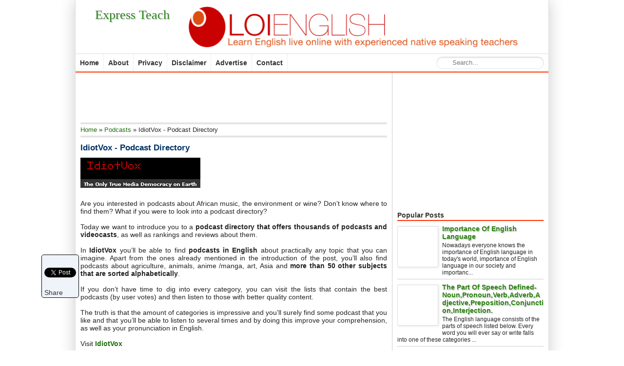

--- FILE ---
content_type: text/html; charset=UTF-8
request_url: https://apostolosmakrides.blogspot.com/2009/05/idiotvox-podcast-directory.html
body_size: 14739
content:
<!DOCTYPE html>
<html dir='ltr' xmlns='http://www.w3.org/1999/xhtml' xmlns:b='http://www.google.com/2005/gml/b' xmlns:data='http://www.google.com/2005/gml/data' xmlns:expr='http://www.google.com/2005/gml/expr'>
<head>
<link href='https://www.blogger.com/static/v1/widgets/55013136-widget_css_bundle.css' rel='stylesheet' type='text/css'/>
<meta content='text/html; charset=UTF-8' http-equiv='Content-Type'/>
<meta content='blogger' name='generator'/>
<link href='https://apostolosmakrides.blogspot.com/favicon.ico' rel='icon' type='image/x-icon'/>
<link href='http://apostolosmakrides.blogspot.com/2009/05/idiotvox-podcast-directory.html' rel='canonical'/>
<link rel="alternate" type="application/atom+xml" title="Express Teach - Atom" href="https://apostolosmakrides.blogspot.com/feeds/posts/default" />
<link rel="alternate" type="application/rss+xml" title="Express Teach - RSS" href="https://apostolosmakrides.blogspot.com/feeds/posts/default?alt=rss" />
<link rel="service.post" type="application/atom+xml" title="Express Teach - Atom" href="https://www.blogger.com/feeds/4085741616508334790/posts/default" />

<link rel="alternate" type="application/atom+xml" title="Express Teach - Atom" href="https://apostolosmakrides.blogspot.com/feeds/5602543435950548045/comments/default" />
<!--Can't find substitution for tag [blog.ieCssRetrofitLinks]-->
<link href='https://blogger.googleusercontent.com/img/b/R29vZ2xl/AVvXsEiJrMMb4GVUEJG97fKAeYZWqkHix6tLvKava7IzpIpWz5thFhdqNuQyStGYKXmBgBEOOxR8mHT467E79eJFRQ9ZE2pA4E8goGCNkN28oiqUpE3W9gty2Jvlz84gQdMbFaIQuqlTrory7bFs/' rel='image_src'/>
<meta content='http://apostolosmakrides.blogspot.com/2009/05/idiotvox-podcast-directory.html' property='og:url'/>
<meta content='IdiotVox - Podcast Directory' property='og:title'/>
<meta content='A re you interested in podcasts about African music, the environment or wine? Don’t know where to find them? What if you were to look into a...' property='og:description'/>
<meta content='https://blogger.googleusercontent.com/img/b/R29vZ2xl/AVvXsEiJrMMb4GVUEJG97fKAeYZWqkHix6tLvKava7IzpIpWz5thFhdqNuQyStGYKXmBgBEOOxR8mHT467E79eJFRQ9ZE2pA4E8goGCNkN28oiqUpE3W9gty2Jvlz84gQdMbFaIQuqlTrory7bFs/w1200-h630-p-k-no-nu/' property='og:image'/>
<meta content='global' name='distribution'/>
<meta content='document' name='resource-type'/>
<meta content='all' name='audience'/>
<meta content='all,index,follow,noodp,noydir' name='Robots'/>
<meta content='follow, all' name='Scooter'/>
<meta content='follow, all' name='msnbot'/>
<meta content='follow, all' name='alexabot'/>
<meta content='follow, all' name='Slurp'/>
<meta content='follow, all' name='ZyBorg'/>
<meta content='follow, all' name='Scooter'/>
<meta content='follow, all' name='Googlebot-Image'/>
<meta content='en' name='language'/>
<meta content='follow, all' name='Googlebot-Image'/>
<meta content='index,follow,snipet' name='googlebot'/>
<meta content='noodp' name='robots'/>
<meta content='1 days' name='revisit'/>
<meta content='1 days' name='revisit-after'/>
<meta content='en' http-equiv='content-language'/>
<meta content='ALL' name='SPIDERS'/>
<meta content='ALL' name='WEBCRAWLERS'/>
<meta content='general' name='rating'/>
<meta content='global' name='target'/>
<meta content='Aeiwi, Alexa, AllTheWeb, AltaVista, AOL Netfind, Anzwers, Canada, DirectHit, EuroSeek, Excite, Overture, Go, Google, HotBot. InfoMak, Kanoodle, Lycos, MasterSite, National Directory, Northern Light, SearchIt, SimpleSearch, WebsMostLinked, WebTop, What-U-Seek, AOL, Yahoo, WebCrawler, Infoseek, Excite, Magellan, LookSmart, bing, CNET,  Googlebot' name='search engines'/>
<meta content='text/html; charset=UTF-8' http-equiv='Content-Type'/>
<title>IdiotVox - Podcast Directory | Express Teach</title>
<link href='https://apostolosmakrides.blogspot.com/2009/05/idiotvox-podcast-directory.html' rel='canonical'/>
<style id='page-skin-1' type='text/css'><!--
/*
Blogger Template Style
Name:      Simple Faster
Author:    Mas Sugeng Ganteng
URL:          http://www.mas-sugeng.com
Date:       12 Juli 2012
*/
#navbar-iframe {
display: none !important;
}
/* -- CSS RESET -- */
html, body, div, span, applet, object, iframe, h1, h2, h3, h4, h5, h6, p, blockquote, pre, a, abbr, acronym, address, big, cite, code, del, dfn, em, font, img, ins, kbd, q, s, samp, small, strike, strong, sub, sup, tt, var,
b, u, i, center, dl, dt, dd, ol, ul, li, fieldset, form, label, legend,
table, caption, tbody, tfoot, thead, tr, th, td{margin:0;  padding:0;  border:0; outline:0;  vertical-align:baseline;  background:transparent
}
/* ELEMEN UTAMA */
body, .body-fauxcolumn-outer {
background: none repeat scroll 0 0 #FFFFFF;
color: #222222;
font: 100% Arial,Helvetica,Sans-serif;
text-align: left;
}
#wrapper {
background: none repeat scroll 0 0 #FFFFFF;
border-left: 1px solid #DDDDDD;
border-right: 1px solid #DDDDDD;
box-shadow: 0 0 30px rgba(0, 0, 0, 0.2);
font-size: 14px;
margin: 0 auto;
overflow: hidden;
width: 970px;
}
#kotak-kontent {background:#fff; margin:0; padding:0; overflow:hidden
}
/* HEADER */
#kepala {
background: none repeat scroll 0 0 #FFFFFF;
height: auto;
margin: 0;
overflow: hidden;
padding: 10px;
}
#kepala-kanan {
background: none repeat scroll 0 0 #FFFFFF;
float: left;
height: 90px;
margin: 0 5px 0 0;
overflow: hidden;
padding: 0;
width: 212px;
}
#kepala-kiri {
float: right;
height: 90px;
overflow: hidden;
padding: 0;
text-align: center;
width: 728px;
border-radius:7px;-moz-border-radius:7px;-webkit-border-radius:7px;
}
#kepala-kanan img {
display: block;
height: 90px;
margin: 0;
padding: 0;
width: 212px;
}
#kepala-kiri img {
height: 90px;
margin: 0;
padding: 0;
width: 728px;
}
#kepala-kanan h1.title {
color: #2B801C;
font: bold 24px Lucida Calligraphy;
margin: 0;
padding: 6px 0 8px;
text-align: center;
text-shadow: 2px 2px #DDDDDD;
}
#kepala-kanan h1.logo, #kepala-kanan p.logo {
margin: 0;
padding: 0;
}
#kepala-kanan .description {
color: #666666;
margin: 0;
padding: 4px 0 8px;
text-align: center;
}
/* TEXT AND HEADING */
h1 {
font-size: 30px;
}
h2 {
font-size: 24px;
}
h3 {
font-size: 20px;
}
h4 {
font-size: 18px;
}
h5 {
font-size: 16px;
}
h6 {
font-size: 14px;
}
p {
padding-bottom: 13px;
}
h1.title a, p.title a {
color: #2B801C;
}
p.title {
font: 26px georgia,serif;
margin: 0;
padding: 6px 0 8px;
text-align: center;
text-shadow: 2px 2px #DDDDDD;
}
.post ul{margin: 0 0 13px 28px; list-style-type:disc
}
.post ol{margin:0 0 13px 28px; list-style-type:decimal
}
.post ul li, ol li{padding-bottom:3px
}
.post blockquote {margin:0 28px 13px 18px; font-style:italic; padding-left:10px; border-left:3px dotted #ccc; text-align:left;
}
.post img{max-width:600px; max-height750px;
}
img{100%;
}
.widget-content ul { list-style-type:none; margin:0; padding:0
}
table {border-collapse:collapse; margin:0 auto 10px;
}
table, th, td { padding:3px 6px; border:1px solid #ccc;
}
table th { background:#e5e5e5;
}
/* LINK LINK */
a:link {
color:#196D09;
text-decoration:none
}
a:visited {
color:#196D09;
text-decoration:none
}
a:hover, #sidebar a:hover { color: #cc3a1e; text-decoration:none
}
#footer a:hover, #sidebar .widget-content ul li a:hover {text-decoration:underline;
}
a.ngkot {
background: none repeat scroll 0 0 #4D8E0C;
border-radius: 10px 10px 10px 10px;
box-shadow: 1px 1px 5px rgba(1, 1, 1, 0.1);
color: #FFFFFF;
display: block;
font-size: 13px;
margin: 8px 0;
padding: 2px 8px;
text-shadow: 1px 1px #196D09;
}
a.ngkot:hover {
background: none repeat scroll 0 0 #196D09;
}
.kategori a, .widget-content a {color:#333;
}
.post h2.post-title a, .post h2.post-title a:visited, .post h1.post-title, .post h1.post-title a{color:#003164;
}
.post h2.post-title a:hover{text-decoration:underline;
}
/* KONTEN POSTING */
#posting{ float:left; width:650px; margin:0; padding:0
}
#kotak-posting { padding:10px;
margin:0; border-right:1px solid #ccc;
overflow:hidden; word-wrap:break-word
}
.post { margin:0 0 10px 0; padding:10px 0 0 0; border-bottom:1px solid #ddd;
}
.post h2.post-title, .post h1.post-title { font-size:17px; font-weight:bold; margin:0 0 10px 0
}
.post-body { font-size:14px; text-align: justify; line-height:normal;
margin:0; padding:0;
}
.tanggal, .penulis, .kategori { background: url(https://blogger.googleusercontent.com/img/b/R29vZ2xl/AVvXsEjAr894y0J5g-4ZOxGE_WTN1NuOIGzoXHDBkyKQVmLWWWzN0Unzo0O4io1CL6RoZKYj69E1s4vHrA1MBZsdEC1TZM6z6r57rbWoYIenk9r-XEDo-pNXi6hSN_an8p1ywVpaGKWMX8fJywNW/s320/icons.png) no-repeat
}
.date { padding:0px; float:right; text-align:right; font-weight:normal; font-size:13px; margin:0 0 0 13px;
}
.tanggal {background-position: 3px -66px; height:16px; padding:0 0 0 23px; color:#333;
}
.pesan {-webkit-border-radius: 6px; -moz-border-radius: 6px; border-radius: 6px; font-size:12px; margin:10px 0 13px; padding:8px; border:2px solid #ccc;
}
#blog-pager-newer-link {
float:left
}
#blog-pager-older-link {
float:right
}
.home {width:80px; margin:0 auto; text-align:center;
}
#blog-pager { margin:0; padding: 4px 0; text-align:center
}
.status-msg-wrap, .status-msg-border{display:none;
}
.info{float:left; margin:10px 0; font-size:13px; text-align:left;
}
.penulis {background-position:3px 0; height:16px; padding:0 0 0 23px; color:#333; margin-right:6px;
}
.kategori {background-position:3px -22px; height:16px; padding:0 0 0 23px; margin:0 0 0 4px
}
/* SIDEBAR */
#sidebar {
float: right;
margin: 0;
padding: 0;
width: 320px;
}
#kotak-sidebar {
margin: 10px;
overflow: hidden;
padding: 0;
word-wrap: break-word;
}
#kotak-sidebar-bawah {
margin: 0 10px 10px;
overflow: hidden;
padding: 0;
word-wrap: break-word;
}
#kotak-sidebar-kiri {
float: left;
margin: 0 5px 10px 10px;
overflow: hidden;
padding: 0;
width: 145px;
}
#kotak-sidebar-kanan {
float: right;
margin: 0 10px 10px 5px;
overflow: hidden;
width: 145px;
}
#sidebar h2, #sidebar h3 {
border-bottom: 2px solid #FF3300;
color: #333333;
font-size: 14px;
padding: 4px 0 2px;
}
#sidebar .widget-content {
background: none repeat scroll 0 0 #FFFFFF;
margin: 0;
padding: 8px 0 10px;
}
#sidebar .widget-content ul li {
border-bottom: 1px solid #CCCCCC;
margin: 0 0 8px;
padding: 0 0 6px;
}
#sidebar .widget-content ul li a {
color: #2B8012;
font-weight: bold;
text-shadow: 2px 2px #DDDDDD;
}
#sidebar .item-snippet {
font-size: 12px;
}
#sidebar .item-thumbnail {
background: none repeat scroll 0 0 #FFFFFF;
border: 1px solid #DDDDDD;
box-shadow: 1px 1px 5px rgba(1, 1, 1, 0.1);
margin: 3px 8px 8px 0;
padding: 5px;
}
#sidebar .item-thumbnail a img {
display: block;
height: 72px;
margin: 0;
padding: 0;
width: 72px;
}
/* LAIN LAIN */
.clear{clear:both;}
.sharing {background:#e5e5e5; margin:13px 0; padding:6px; border:1px solid #ccc; overflow:hidden;
}
.sharing span{float:left;
}
.showpageArea a { text-decoration:underline;
}
.showpageNum a { background:#004083; text-decoration:none; text-shadow:1px 1px #001e3c; color:#fff; border-right: 1px solid #001e3c; border-bottom: 1px solid #001e3c; margin:0 3px; padding:3px 6px;
}
.showpageNum a:hover { background-color:#001e3c !important;
}
.showpagePoint { color:#fff; text-shadow:1px 1px #001e3c; text-decoration:none; border-right: 1px solid #001e3c; border-bottom: 1px solid #001e3c; background: #004083; margin:0 3px; padding:3px 6px;
}
.showpageOf { text-decoration:none; padding:3px 6px; margin:0 3px 0 0;
}
.showpage a { background-color:#001e3c; text-decoration:none; border-right: 1px solid #001e3c; text-shadow:1px 1px #001e3c;border-bottom: 1px solid #001e3c; padding:3px 6px;
}
.showpage a:hover { background-color:#001e3c !important; text-decoration:none;
}
.showpageNum a:link, .showpage a:link { text-decoration:none; color:#fff; background: #004083; text-shadow:1px 1px #001e3c;
}
.breadcrumbs { background:#fff; text-align: left; padding:3px 0; margin:0 0 2px 0; font-size:13px; line-height: 1.4em; border-top:3px double #ccc; border-bottom:3px double #ccc;
}
/* FOOTER */
#footer {
background: none repeat scroll 0 0 #FFFFFF;
border-top: 2px solid #FF3300;
color: #333333;
font-size: 13px;
height: auto;
margin: 0;
padding: 10px 10px 13px;
text-align: center;
}
#footer a {
color: #666666;
}
/* NAVIGASI */
#navigation {
float: left;
height: 36px;
list-style: none outside none;
margin: 0;
padding: 0;
width: 690px;
}
#navigation li {
float: left;
height: 36px;
position: relative;
}
#navigation li a.pertama, #navigation li a.pertama:hover {
border-left: medium none !important;
}
#navigation li a, #navigation li a:link, #navigation li a:visited {
border-right: 1px solid #EEEEEE;
color: #333333;
display: block;
float: left;
font-weight: bold;
height: 36px;
line-height: 36px;
padding: 0 9px;
}
#navigation li a:hover, #navigation li a:focus, #navigation li a:active {
background: none repeat scroll 0 0 #4D8E0C;
color: #FFFFFF;
}
#navigasi {
background: url("//2.bp.blogspot.com/-3tX4uKXVG40/UCLjjLW1TyI/AAAAAAAAAu0/iqkFd5F9Oxg/s1600/m.png") repeat-x scroll 0 0 #FFFFFF;
border-bottom: 2px solid #FF3300;
border-top: 1px solid #DDDDDD;
height: 36px;
margin: 0;
max-width: 100%;
padding: 0;
}
#navigasi #search {
float: right;
margin: 5px 10px;
width: 220px;
}
#navigasi #search input[type="text"] {
background: url("//3.bp.blogspot.com/-qcqxuwepuw8/T7Ts0Iso9VI/AAAAAAAAAkg/oGskZqNwrZY/s1600/search_icon.gif") no-repeat scroll 8px 1px #FFFFFF;
border: 1px solid #EEEEEE;
border-radius: 12px 12px 12px 12px;
box-shadow: 0 1px 0 rgba(255, 255, 255, 0.3), 0 1px 3px rgba(0, 0, 0, 0.2) inset;
color: #333333;
height: 24px;
line-height: 24px;
padding: 0 15px 0 32px;
transition: all 0.7s ease 0s;
width: 172px;
}
#navigasi #search input[type="text"]:focus {
width: 172px;
}
#leaderboard {
margin: 0;
padding: 0;
text-align: left;
}
#leaderboard .widget-content {
margin: 0 auto !important;
padding: 10px !important;
}
#leaderboard a img {
width: 728px;
position: relative;
}
#leaderboard a img:hover {
left: 1px;
top: 1px;
}
#kotakkananads{
margin: 0;
padding: 0;
float: right;
width: 225px;
position: relative;
}
/* KOLOM KOMENTAR */
#comments-block {
line-height:1.4em;
margin:8px 0px
}
#comments-block .comment-author a:hover{color: #CC3A1E
}
#comments-block .comment-author {background: #fff; font-weight:normal;
margin:8px 0px 0px 0px;
padding:4px; border-top:1px solid #aaa; border-right:1px solid #aaa; border-left:1px solid #aaa
}
#comments .blogger-comment-icon{
-moz-background-inline-policy:continuous;
background:none repeat scroll 0 0 #fff;
border-color: #aaa;
border-style:solid;
border-width: 1px;
line-height:1em;
padding:0
}
#comments-block .comment-body {background:#fff;
margin:0;
padding-top:4px; padding-right:1.8%; padding-bottom:4px; padding-left:1.8%;
border-right:1px solid #aaa; border-left: 1px solid #aaa
}
#comments-block .comment-footer {
background:#fff;
font-size:0.8em;
line-height:1.4em;
margin:0;
padding:4px; border-right:1px solid #aaa; border-bottom:1px solid #aaa; border-left:1px solid #aaa;
text-transform:none
}
.comment-form { margin:0px; padding:0px;
}
.deleted-comment {
color:gray;
font-style:italic
}
.comments h4 { background:#fff; color:#222; font-size:16px; padding:0;
}
/* KOLOM KOMENTAR (Threaded) */
.comments { clear: both;
}
.comments .comments-content {font-size:13px; margin-bottom:8px;
}
.comments .comment .comment-actions a{ -webkit-border-radius: 6px; -moz-border-radius: 6px; border-radius: opx; background:#004083; border-right:1px solid #001e3c; border-bottom:1px solid #001e3c; color:#fff; text-shadow:1px 1px #001e3c; margin-right:6px; padding:2px 6px;
}
.comments .comment .comment-actions a:hover {background:#001e3c;
}
.comments .comments-content .comment-thread ol { list-style-type: none; text-align: left; margin:8px 0; padding:0
}
.comments .comments-content .inline-thread {padding:0; margin:0;
}
.comments .comments-content .comment-thread { margin:0; padding:0;
}
.comments .comments-content .comment-thread:empty { display: none;
}
.comments .comments-content .comment-replies {margin-top:8px; margin-left:44px;
}
.comments .comments-content .comment {margin-bottom:6px;
padding:0;
}
.comments .comments-content .comment:first-child {padding:0; margin:0;
}
.comments .comments-content .comment:last-child { padding:0; margin:0;
}
.comments .comments-content .user { font-style:normal; font-weight:bold;
}
.comments .comments-content .icon.blog-author { background: url(https://blogger.googleusercontent.com/img/b/R29vZ2xl/AVvXsEhM5X480Dv0L7WjnSoOp6mrAiBS1ZJy1kM5f6k2h4EV21dPpJWXpllBVCNOKXqAGcPN7Q8gEfG-GcFEYW4mfEToCIZy6ux-2HRx0RWFYb_MOFiM2JhNpOQRIdWByH2cbaUx_6nSTV5xYTI/s320/author.png); width: 16px; height: 16px; display: inline-block; margin: 0 0 -2px 6px;
}
.comments .comments-content .datetime {text-align:right; margin-left:6px;
}
.comments .comments-content .comment-header {background:#fff; margin:0; padding:0;
}
.comments .comments-content .comment-content {background:#fff; text-align:justify; margin:0; padding-top:8px; padding-bottom:8px; font-size:13px
}
.comments .comments-content .owner-actions { border:1px solid #ccc;
}
.comments .comments-replybox { height:250px; max-width: 100%;
}
.comments .comment-replybox-single { padding:0px; margin: 8px 0; margin-left:44px;
}
.comments .comment-replybox-thread { margin:8px 0 0 0; padding:0px;
}
.comments .comments-content .loadmore a { padding: 6px 10px; text-align: center;
}
.comments .thread-toggle { -webkit-border-radius: 6px; -moz-border-radius: 6px; border-radius: 6px; background:#eee; cursor: pointer; padding:2px 4px; margin:0; display:block;
}
.comments .continue { cursor: pointer;
}
.comments .continue a { text-align:right; margin-bottom:10px; padding:4px; display:block;
}
.comments .comments-content .loadmore { cursor: pointer; max-height: 3em; margin-top:8px;
}
.comments .comments-content .loadmore.loaded { max-height: 13px; opacity:0; overflow: hidden;
}
.comments .thread-chrome.thread-collapsed { display: none;
}
.comments .thread-toggle { display: inline-block;
}
.comments .thread-toggle .thread-arrow{ display: inline-block; height: 6px; width: 7px; overflow: visible; margin: 0.3em; padding-right: 4px;
}
.comments .thread-expanded .thread-arrow {
}
.comments .thread-collapsed .thread-arrow {
}
.comments .avatar-image-container {
-webkit-border-radius: 4px; -moz-border-radius: 4px; border-radius: 4px; float: left; width: 36px; height: 36px; overflow: hidden; border:2px solid #ccc; padding:0px
}
.comments .avatar-image-container img { width:36px;
}
.comments .comment-block { -webkit-border-radius: 6px; -moz-border-radius: 6px; border-radius: 6px; background:#fff; padding:8px; margin-left: 44px; border:2px solid #ccc;
}

--></style>
<!-- Script Related Post With Thumbnail -->
<style type='text/css'>
#at-gambar {text-transform:none; overflow:hidden; margin:0; padding:0;
}
#at-gambar h2 { font-size:16px; padding:0; margin:0 0 8px;
}
#at-gambar a {color:#222; overflow:hidden; text-align:left;;
}
#at-gambar a:hover {background:#004083; color:#fff;
}
#at-gambar img { width:100%; margin:0; padding:0;
}
</style>
<script type='text/javascript'> var defaultnoimage = "http://4.bp.blogspot.com/-zxPckZmJOK0/T_z_K1Tmd8I/AAAAAAAAApw/G2A5cq2Rj88/s77/noImageAvailable.jpg"; var maxresults = 7; var splittercolor = "#ddd "; var relatedpoststitle = "Related Articles:"; </script>
<script src="//mas-sugeng.googlecode.com/files/terkait6.js" type="text/javascript"></script>
<!-- Script Related Post With Thumbnail End -->
<!-- Script Google Plus -->
<script src='https://apis.google.com/js/plusone.js' type='text/javascript'></script>
<!-- Script Google Plus End -->
<!-- Script Auto Readmore With Thumbnail -->
<script type='text/javascript'> var thumbnail_mode = "no-float" ; summary_noimg = 440; summary_img = 340; img_thumb_height = 66; img_thumb_width = 74; </script>
<script type='text/javascript'>
//<![CDATA[
function removeHtmlTag(strx,chop){
if(strx.indexOf("<")!=-1)
{
var s = strx.split("<");
for(var i=0;i<s.length;i++){
if(s[i].indexOf(">")!=-1){
s[i] = s[i].substring(s[i].indexOf(">")+1,s[i].length);
}
}
strx = s.join("");
}
chop = (chop < strx.length-1) ? chop : strx.length-2;
while(strx.charAt(chop-1)!=' ' && strx.indexOf(' ',chop)!=-1) chop++;
strx = strx.substring(0,chop-1);
return strx+'...';
}
function createSummaryAndThumb(pID){
var div = document.getElementById(pID);
var imgtag = "";
var img = div.getElementsByTagName("img");
var summ = summary_noimg;
if(img.length>=1) {
imgtag = '<span style="background:#e5e5e5; padding:3px; border:1px solid #ddd; float:left; margin:3px 10px 0 0;"><img alt="Thumbnail" src="'+img[0].src+'" width="'+img_thumb_width+'px" height="'+img_thumb_height+'px"/></span>';
summ = summary_img;
}
var summary = imgtag + '<div>' + removeHtmlTag(div.innerHTML,summ) + '</div>';
div.innerHTML = summary;
}
//]]>
</script>
<!-- Script Auto Readmore With Thumbnail End -->
<!-- Script Sharethis Menggunakan ID Sharethis Punya Mas Sugeng. Bila pengin, kamu bisa ganti dengan ID sharethis punya kamu. Daftar dulu di sharethis.com -->
<script type='text/javascript'>var switchTo5x=true;</script>
<script src="//w.sharethis.com/button/buttons.js" type="text/javascript"></script>
<script type='text/javascript'>stLight.options({publisher:"03f402d6-b18a-4886-8db2-c1fdc5a2ee9b"}); </script>
<!-- Script Sharethis End -->
<link href='https://www.blogger.com/dyn-css/authorization.css?targetBlogID=4085741616508334790&amp;zx=0706dcbc-b4b3-441e-a0bf-57402abf9da3' media='none' onload='if(media!=&#39;all&#39;)media=&#39;all&#39;' rel='stylesheet'/><noscript><link href='https://www.blogger.com/dyn-css/authorization.css?targetBlogID=4085741616508334790&amp;zx=0706dcbc-b4b3-441e-a0bf-57402abf9da3' rel='stylesheet'/></noscript>
<meta name='google-adsense-platform-account' content='ca-host-pub-1556223355139109'/>
<meta name='google-adsense-platform-domain' content='blogspot.com'/>

<!-- data-ad-client=ca-pub-0630082194810819 -->

</head>
<!-- <body><div></div> -->
<body>
<!-- wrapper dibuka -->
<div id='wrapper'>
<!-- kotak-kepala dibuka -->
<div id='kepala'>
<div class='header section' id='kepala-kanan'><div class='widget Header' data-version='1' id='Header1'>
<div id='header-inner'>
<div class='titlewrapper'>
<p class='title'>
<a href='https://apostolosmakrides.blogspot.com/'>
Express Teach
</a>
</p>
</div>
<div class='descriptionwrapper'>
<p class='description'><span>
</span></p>
</div>
</div>
</div></div>
<!-- header kanan -->
<div class='ads section' id='kepala-kiri'><div class='widget Image' data-version='1' id='Image1'>
<div class='widget-content'>
<img alt='' height='86' id='Image1_img' src='https://blogger.googleusercontent.com/img/b/R29vZ2xl/AVvXsEgrPjkU7cyKqUGjBF6sXSV_H6FVuJyYhuhek1jD0VcMcZDYN1DIKtPUEMZWVIuelZdQFeEGxohyphenhyphenU8IIK7hWvfgOdpNcXX2m2W_A4Qq2xHXgWpgHrYLIaUPJU-RWgt6jDQpvLgcIEgc2ipg/s728/new-header.png' width='688'/>
<br/>
</div>
<div class='clear'></div>
</div></div>
</div>
<!-- kepala ditutup -->
<!-- navigasi dibuka -->
<div class='clear'></div>
<div id='navigasi'>
<ul id='navigation'>
<li><a class='pertama' href='https://apostolosmakrides.blogspot.com/'>Home</a></li>
<li><a href='#'>About</a></li>
<li><a href='#'>Privacy</a></li>
<li><a href='#'>Disclaimer</a></li>
<li><a href='#'>Advertise</a></li>
<li><a href='#'>Contact</a></li>
</ul>
<form action='/search' id='search' method='get'>
<input name='q' placeholder='Search...' size='40' type='text'/>
</form>
</div>
<div class='clear'></div>
<!--navigasi ditutup-->
<div id='leaderboard'>
<div id='kiri' style='width:728px; float:left;'>
<div class='leaderboard no-items section' id='leaderboard a img'>
</div>
</div>
<div id='kotakkananads'>
<div class='kotakkananads no-items section' id='img kotakkananads'>
</div>
</div>
<div class='clear'></div>
</div>
<!-- kotak-kontent dibuka -->
<div id='kotak-kontent'>
<!-- kotak-posting dibuka -->
<div id='posting'>
<div class='main section' id='kotak-posting'><div class='widget HTML' data-version='1' id='HTML4'>
<div class='widget-content'>
<script type="text/javascript"><!--
google_ad_client = "ca-pub-0630082194810819";
google_ad_host = "pub-1556223355139109";
/* 728 x 90 */
google_ad_slot = "1201753159";
google_ad_width = 728;
google_ad_height = 90;
//-->
</script>
<script type="text/javascript" src="//pagead2.googlesyndication.com/pagead/show_ads.js">
</script>
</div>
<div class='clear'></div>
</div><div class='widget Blog' data-version='1' id='Blog1'>
<div class='breadcrumbs'><span itemscope='' itemtype='http://data-vocabulary.org/Breadcrumb'><a href='https://apostolosmakrides.blogspot.com/' itemprop='url'><span itemprop='title'>Home</span></a></span> &#187; <span itemscope='' itemtype='http://data-vocabulary.org/Breadcrumb'><a href='https://apostolosmakrides.blogspot.com/search/label/Podcasts?&max-results=8' itemprop='url'><span itemprop='title'>Podcasts</span></a></span>
 &#187; <span>IdiotVox - Podcast Directory</span>
</div>
<div class='blog-posts hfeed'>
<!--Can't find substitution for tag [defaultAdStart]-->

          <div class="date-outer">
        

          <div class="date-posts">
        
<div class='post-outer'>
<div class='post hentry' itemscope='itemscope' itemtype='http://schema.org/BlogPosting'>
<a name='5602543435950548045'></a>
<h1 class='post-title entry-title'>
<a href='https://apostolosmakrides.blogspot.com/2009/05/idiotvox-podcast-directory.html' title='IdiotVox - Podcast Directory'>IdiotVox - Podcast Directory</a>
</h1>
<div class='post-body entry-content'>
<img alt="IdiotVox" border="0" src="https://blogger.googleusercontent.com/img/b/R29vZ2xl/AVvXsEiJrMMb4GVUEJG97fKAeYZWqkHix6tLvKava7IzpIpWz5thFhdqNuQyStGYKXmBgBEOOxR8mHT467E79eJFRQ9ZE2pA4E8goGCNkN28oiqUpE3W9gty2Jvlz84gQdMbFaIQuqlTrory7bFs/" style="margin: 0pt 10px 5px 0pt;" /><br /><br /><span class="abigletter">A</span>re you interested in podcasts about African music, the environment or wine? Don&#8217;t know where to find them? What if you were to look into a podcast directory?<br /><br />Today we want to introduce you to a <b>podcast directory that offers thousands of podcasts and videocasts</b>, as well as rankings and reviews about them.<br /><br /><span class="fullpost">In <b>IdiotVox </b>you&#8217;ll be able to find <b>podcasts in English</b> about practically any topic that you can imagine.  Apart from the ones already mentioned in the introduction of the post, you&#8217;ll also find podcasts about agriculture, animals, anime /manga, art, Asia and <b>more than 50 other subjects that are sorted alphabetically</b>. <br /><br />If you don&#8217;t have time to dig into every category, you can visit the lists that contain the best podcasts (by user votes) and then listen to those with better quality content.<br /><br />The truth is that the amount of categories is impressive and you&#8217;ll surely find some podcast that you like and that you&#8217;ll be able to listen to several times and by doing this improve your comprehension, as well as your pronunciation in English.<br /><br />Visit <a href="http://www.idiotvox.com/" target="_blank"><b>IdiotVox</b></a></span>
<div style='clear: both;'></div>
<div class='pesan'>You have read this article <b>Podcasts</b>
 with the title <span style='color:red;'><strong>IdiotVox - Podcast Directory</strong></span>. You can bookmark this page URL <span style='color:green;'><b>https://apostolosmakrides.blogspot.com/2009/05/idiotvox-podcast-directory.html</b></span>. Thanks!
</div>
<div class='clear'></div>
<div class='sharing'>
<span class='st_facebook_hcount' displayText='Facebook'></span>
<span class='st_twitter_hcount' displayText='Tweet'></span>
<span class='st_linkedin_hcount' displayText='LinkedIn'></span>
<span class='st_email_hcount' displayText='Email'></span>
<span class='st_sharethis_hcount' displayText='ShareThis'></span>
<span><g:plusone size='medium'></g:plusone></span></div>
<div class='clear'></div>
<div id='at-gambar'>
<script src='/feeds/posts/default/-/Podcasts?alt=json-in-script&callback=related_results_labels_thumbs&max-results=999' type='text/javascript'></script>
<script type='text/javascript'> removeRelatedDuplicates_thumbs(); printRelatedLabels_thumbs("https://apostolosmakrides.blogspot.com/2009/05/idiotvox-podcast-directory.html"); </script>
</div>
</div>
</div>
<div class='comments' id='comments'>
<a name='comments'></a>
<h4>
 No comment for "IdiotVox - Podcast Directory"
</h4>
<div id='Blog1_comments-block-wrapper'>
<dl class='avatar-comment-indent' id='comments-block'>
</dl>
</div>
<p class='comment-footer'>
<div class='comment-form'>
<a name='comment-form'></a>
<h4 id='comment-post-message'>Post a Comment</h4>
<p>
</p>
<a href='https://www.blogger.com/comment/frame/4085741616508334790?po=5602543435950548045&hl=en&saa=85391&origin=https://apostolosmakrides.blogspot.com' id='comment-editor-src'></a>
<iframe allowtransparency='true' class='blogger-iframe-colorize blogger-comment-from-post' frameborder='0' height='410' id='comment-editor' name='comment-editor' src='' width='100%'></iframe>
<!--Can't find substitution for tag [post.friendConnectJs]-->
<script src='https://www.blogger.com/static/v1/jsbin/4212676325-comment_from_post_iframe.js' type='text/javascript'></script>
<script type='text/javascript'>
      BLOG_CMT_createIframe('https://www.blogger.com/rpc_relay.html', '0');
    </script>
</div>
</p>
<div id='backlinks-container'>
<div id='Blog1_backlinks-container'>
</div>
</div>
</div>
</div>

        </div></div>
      
<!--Can't find substitution for tag [adEnd]-->
</div>
<div class='blog-pager' id='blog-pager'>
<div id='blog-pager-newer-link'>
<a class='ngkot' href='https://apostolosmakrides.blogspot.com/2009/05/comicsworld-comic-books.html' id='Blog1_blog-pager-newer-link' title='Newer Post'>Newer Post</a>
</div>
<div id='blog-pager-older-link'>
<a class='ngkot' href='https://apostolosmakrides.blogspot.com/2009/04/20-mother-day-quotes-in-english.html' id='Blog1_blog-pager-older-link' title='Older Post'>Older Post</a>
</div>
<div class='home'><a class='ngkot' href='https://apostolosmakrides.blogspot.com/'>Home</a></div>
</div>
<div class='clear'></div>
<div class='post-feeds'>
<div class='feed-links'>
Subscribe to:
<a class='feed-link' href='https://apostolosmakrides.blogspot.com/feeds/5602543435950548045/comments/default' target='_blank' type='application/atom+xml'>Post Comments (Atom)</a>
</div>
</div>
</div><div class='widget HTML' data-version='1' id='HTML6'>
<div class='widget-content'>
<iframe style='display:none;' src='http://www.agoda.com/?cid=1547084'></iframe>
</div>
<div class='clear'></div>
</div></div>
</div>
<!-- kotak-posting ditutup -->
<!-- sidebar dibuka -->
<div id='sidebar'>
<div class='sidebar section' id='kotak-sidebar'><div class='widget HTML' data-version='1' id='HTML5'>
<div class='widget-content'>
<script type="text/javascript"><!--
google_ad_client = "ca-pub-0630082194810819";
google_ad_host = "pub-1556223355139109";
/* 300 x 250 */
google_ad_slot = "6851333950";
google_ad_width = 300;
google_ad_height = 250;
//-->
</script>
<script type="text/javascript" src="//pagead2.googlesyndication.com/pagead/show_ads.js">
</script>
</div>
<div class='clear'></div>
</div><div class='widget PopularPosts' data-version='1' id='PopularPosts1'>
<h2>Popular Posts</h2>
<div class='widget-content popular-posts'>
<ul>
<li>
<div class='item-content'>
<div class='item-thumbnail'>
<a href='https://apostolosmakrides.blogspot.com/2010/06/importance-of-english-language.html' target='_blank'>
<img alt='' border='0' src='https://lh3.googleusercontent.com/blogger_img_proxy/AEn0k_vYZ4XI0Mqtec5vlX2s0vWh7rPBXbxlELQvE1Kg109njmUcZfBx1KzlSdVdFavNfFupTWssAzo-VJReS4w5YWLHwnOkq8X97GQAnLbWTVu8XQ4nQ2ZX2th0qvw=w72-h72-p-k-no-nu'/>
</a>
</div>
<div class='item-title'><a href='https://apostolosmakrides.blogspot.com/2010/06/importance-of-english-language.html'>Importance Of English Language</a></div>
<div class='item-snippet'>Nowadays everyone knows the importance of English language in today&#39;s world, importance of English language in our society and importanc...</div>
</div>
<div style='clear: both;'></div>
</li>
<li>
<div class='item-content'>
<div class='item-thumbnail'>
<a href='https://apostolosmakrides.blogspot.com/2010/06/the-part-of-speech-defined.html' target='_blank'>
<img alt='' border='0' src='https://lh3.googleusercontent.com/blogger_img_proxy/AEn0k_sRUS6cfr88UoXydwhGsD8kwkGduKeTQLScqll7y9desrMnbiBkxvkYnIgACc5D7n-HWyOXFIIzsccA4FqpjMpuiw67KCy61aWgaqxlWwKpn9t7UDUrtzhNrml4-NSzOL2-2qFdjhXtUG5LU57FQnulQsAp=w72-h72-p-k-no-nu'/>
</a>
</div>
<div class='item-title'><a href='https://apostolosmakrides.blogspot.com/2010/06/the-part-of-speech-defined.html'>The Part Of Speech Defined-Noun,Pronoun,Verb,Adverb,Adjective,Preposition,Conjunction,Interjection.</a></div>
<div class='item-snippet'>The English language consists of the parts of speech listed below. Every word you will ever say or write falls into one of these categories ...</div>
</div>
<div style='clear: both;'></div>
</li>
<li>
<div class='item-content'>
<div class='item-thumbnail'>
<a href='https://apostolosmakrides.blogspot.com/2012/12/top-essay-writing-tips.html' target='_blank'>
<img alt='' border='0' src='https://blogger.googleusercontent.com/img/b/R29vZ2xl/AVvXsEjji6vCGLLmLUQtRNIxRcfUvYg6KcC7wrzQHOOaAq2hS-58Cg9O-mkpF4GP5geKh9B-DgchU7pIq9_IDQ2EZOS_d9DMuWs0V0bJoDci_t-irZ8kS5QZ8Yu9coA8ZTaBKaHW-NcBKmzqNUw/w72-h72-p-k-no-nu/Top+Essay+writing+tips-1.png'/>
</a>
</div>
<div class='item-title'><a href='https://apostolosmakrides.blogspot.com/2012/12/top-essay-writing-tips.html'> Top Essay Writing Tips</a></div>
<div class='item-snippet'>How to write an essay in the first instance, you need to identify the type of essay you are writing. When we talk about different essay, in ...</div>
</div>
<div style='clear: both;'></div>
</li>
<li>
<div class='item-content'>
<div class='item-thumbnail'>
<a href='https://apostolosmakrides.blogspot.com/2012/12/learn-english-at-home.html' target='_blank'>
<img alt='' border='0' src='https://blogger.googleusercontent.com/img/b/R29vZ2xl/AVvXsEgVqEXsb7RJdG7z7bCmEXJqHuV-En3IN8jTnyxl7EAPsZCkiXdsXI3ZF4pMUdNyaR36K5PdMcrPlqgTVy6NTxK7uU7qBqoOABakDNr5GDDUvFrl9bAj8e7RL2-g4rvGf2RvrpHG2CbsYsI/w72-h72-p-k-no-nu/Learn+English+at+Home-1.png'/>
</a>
</div>
<div class='item-title'><a href='https://apostolosmakrides.blogspot.com/2012/12/learn-english-at-home.html'>Learn English at Home</a></div>
<div class='item-snippet'>Why education homestay? One of the best ways to understand the nuances of the English language is to give you the opportunity to discuss the...</div>
</div>
<div style='clear: both;'></div>
</li>
<li>
<div class='item-content'>
<div class='item-title'><a href='https://apostolosmakrides.blogspot.com/2013/05/have-writing-service-to-help-your.html'>Have Writing Service to Help Your Coursework</a></div>
<div class='item-snippet'> Students have some homework that they cannot do by themselves. They sometimes need help from Dissertation Writing Service USA  so that when...</div>
</div>
<div style='clear: both;'></div>
</li>
</ul>
<div class='clear'></div>
</div>
</div><div class='widget HTML' data-version='1' id='HTML2'>
<div class='widget-content'>
<script type="text/javascript"><!--
google_ad_client = "ca-pub-0630082194810819";
google_ad_host = "pub-1556223355139109";
/* 300 x 600 */
google_ad_slot = "4155219552";
google_ad_width = 300;
google_ad_height = 600;
//-->
</script>
<script type="text/javascript" src="//pagead2.googlesyndication.com/pagead/show_ads.js">
</script>
</div>
<div class='clear'></div>
</div><div class='widget BlogArchive' data-version='1' id='BlogArchive1'>
<h2>Blog Archive</h2>
<div class='widget-content'>
<div id='ArchiveList'>
<div id='BlogArchive1_ArchiveList'>
<ul class='hierarchy'>
<li class='archivedate collapsed'>
<a class='toggle' href='javascript:void(0)'>
<span class='zippy'>

        &#9658;&#160;
      
</span>
</a>
<a class='post-count-link' href='https://apostolosmakrides.blogspot.com/2013/'>
2013
</a>
<span class='post-count' dir='ltr'>(1)</span>
<ul class='hierarchy'>
<li class='archivedate collapsed'>
<a class='toggle' href='javascript:void(0)'>
<span class='zippy'>

        &#9658;&#160;
      
</span>
</a>
<a class='post-count-link' href='https://apostolosmakrides.blogspot.com/2013/05/'>
May
</a>
<span class='post-count' dir='ltr'>(1)</span>
</li>
</ul>
</li>
</ul>
<ul class='hierarchy'>
<li class='archivedate collapsed'>
<a class='toggle' href='javascript:void(0)'>
<span class='zippy'>

        &#9658;&#160;
      
</span>
</a>
<a class='post-count-link' href='https://apostolosmakrides.blogspot.com/2012/'>
2012
</a>
<span class='post-count' dir='ltr'>(275)</span>
<ul class='hierarchy'>
<li class='archivedate collapsed'>
<a class='toggle' href='javascript:void(0)'>
<span class='zippy'>

        &#9658;&#160;
      
</span>
</a>
<a class='post-count-link' href='https://apostolosmakrides.blogspot.com/2012/12/'>
December
</a>
<span class='post-count' dir='ltr'>(9)</span>
</li>
</ul>
<ul class='hierarchy'>
<li class='archivedate collapsed'>
<a class='toggle' href='javascript:void(0)'>
<span class='zippy'>

        &#9658;&#160;
      
</span>
</a>
<a class='post-count-link' href='https://apostolosmakrides.blogspot.com/2012/11/'>
November
</a>
<span class='post-count' dir='ltr'>(15)</span>
</li>
</ul>
<ul class='hierarchy'>
<li class='archivedate collapsed'>
<a class='toggle' href='javascript:void(0)'>
<span class='zippy'>

        &#9658;&#160;
      
</span>
</a>
<a class='post-count-link' href='https://apostolosmakrides.blogspot.com/2012/10/'>
October
</a>
<span class='post-count' dir='ltr'>(37)</span>
</li>
</ul>
<ul class='hierarchy'>
<li class='archivedate collapsed'>
<a class='toggle' href='javascript:void(0)'>
<span class='zippy'>

        &#9658;&#160;
      
</span>
</a>
<a class='post-count-link' href='https://apostolosmakrides.blogspot.com/2012/09/'>
September
</a>
<span class='post-count' dir='ltr'>(42)</span>
</li>
</ul>
<ul class='hierarchy'>
<li class='archivedate collapsed'>
<a class='toggle' href='javascript:void(0)'>
<span class='zippy'>

        &#9658;&#160;
      
</span>
</a>
<a class='post-count-link' href='https://apostolosmakrides.blogspot.com/2012/08/'>
August
</a>
<span class='post-count' dir='ltr'>(21)</span>
</li>
</ul>
<ul class='hierarchy'>
<li class='archivedate collapsed'>
<a class='toggle' href='javascript:void(0)'>
<span class='zippy'>

        &#9658;&#160;
      
</span>
</a>
<a class='post-count-link' href='https://apostolosmakrides.blogspot.com/2012/07/'>
July
</a>
<span class='post-count' dir='ltr'>(28)</span>
</li>
</ul>
<ul class='hierarchy'>
<li class='archivedate collapsed'>
<a class='toggle' href='javascript:void(0)'>
<span class='zippy'>

        &#9658;&#160;
      
</span>
</a>
<a class='post-count-link' href='https://apostolosmakrides.blogspot.com/2012/06/'>
June
</a>
<span class='post-count' dir='ltr'>(50)</span>
</li>
</ul>
<ul class='hierarchy'>
<li class='archivedate collapsed'>
<a class='toggle' href='javascript:void(0)'>
<span class='zippy'>

        &#9658;&#160;
      
</span>
</a>
<a class='post-count-link' href='https://apostolosmakrides.blogspot.com/2012/05/'>
May
</a>
<span class='post-count' dir='ltr'>(35)</span>
</li>
</ul>
<ul class='hierarchy'>
<li class='archivedate collapsed'>
<a class='toggle' href='javascript:void(0)'>
<span class='zippy'>

        &#9658;&#160;
      
</span>
</a>
<a class='post-count-link' href='https://apostolosmakrides.blogspot.com/2012/04/'>
April
</a>
<span class='post-count' dir='ltr'>(12)</span>
</li>
</ul>
<ul class='hierarchy'>
<li class='archivedate collapsed'>
<a class='toggle' href='javascript:void(0)'>
<span class='zippy'>

        &#9658;&#160;
      
</span>
</a>
<a class='post-count-link' href='https://apostolosmakrides.blogspot.com/2012/03/'>
March
</a>
<span class='post-count' dir='ltr'>(7)</span>
</li>
</ul>
<ul class='hierarchy'>
<li class='archivedate collapsed'>
<a class='toggle' href='javascript:void(0)'>
<span class='zippy'>

        &#9658;&#160;
      
</span>
</a>
<a class='post-count-link' href='https://apostolosmakrides.blogspot.com/2012/02/'>
February
</a>
<span class='post-count' dir='ltr'>(9)</span>
</li>
</ul>
<ul class='hierarchy'>
<li class='archivedate collapsed'>
<a class='toggle' href='javascript:void(0)'>
<span class='zippy'>

        &#9658;&#160;
      
</span>
</a>
<a class='post-count-link' href='https://apostolosmakrides.blogspot.com/2012/01/'>
January
</a>
<span class='post-count' dir='ltr'>(10)</span>
</li>
</ul>
</li>
</ul>
<ul class='hierarchy'>
<li class='archivedate collapsed'>
<a class='toggle' href='javascript:void(0)'>
<span class='zippy'>

        &#9658;&#160;
      
</span>
</a>
<a class='post-count-link' href='https://apostolosmakrides.blogspot.com/2011/'>
2011
</a>
<span class='post-count' dir='ltr'>(181)</span>
<ul class='hierarchy'>
<li class='archivedate collapsed'>
<a class='toggle' href='javascript:void(0)'>
<span class='zippy'>

        &#9658;&#160;
      
</span>
</a>
<a class='post-count-link' href='https://apostolosmakrides.blogspot.com/2011/12/'>
December
</a>
<span class='post-count' dir='ltr'>(15)</span>
</li>
</ul>
<ul class='hierarchy'>
<li class='archivedate collapsed'>
<a class='toggle' href='javascript:void(0)'>
<span class='zippy'>

        &#9658;&#160;
      
</span>
</a>
<a class='post-count-link' href='https://apostolosmakrides.blogspot.com/2011/11/'>
November
</a>
<span class='post-count' dir='ltr'>(16)</span>
</li>
</ul>
<ul class='hierarchy'>
<li class='archivedate collapsed'>
<a class='toggle' href='javascript:void(0)'>
<span class='zippy'>

        &#9658;&#160;
      
</span>
</a>
<a class='post-count-link' href='https://apostolosmakrides.blogspot.com/2011/10/'>
October
</a>
<span class='post-count' dir='ltr'>(16)</span>
</li>
</ul>
<ul class='hierarchy'>
<li class='archivedate collapsed'>
<a class='toggle' href='javascript:void(0)'>
<span class='zippy'>

        &#9658;&#160;
      
</span>
</a>
<a class='post-count-link' href='https://apostolosmakrides.blogspot.com/2011/09/'>
September
</a>
<span class='post-count' dir='ltr'>(15)</span>
</li>
</ul>
<ul class='hierarchy'>
<li class='archivedate collapsed'>
<a class='toggle' href='javascript:void(0)'>
<span class='zippy'>

        &#9658;&#160;
      
</span>
</a>
<a class='post-count-link' href='https://apostolosmakrides.blogspot.com/2011/08/'>
August
</a>
<span class='post-count' dir='ltr'>(26)</span>
</li>
</ul>
<ul class='hierarchy'>
<li class='archivedate collapsed'>
<a class='toggle' href='javascript:void(0)'>
<span class='zippy'>

        &#9658;&#160;
      
</span>
</a>
<a class='post-count-link' href='https://apostolosmakrides.blogspot.com/2011/07/'>
July
</a>
<span class='post-count' dir='ltr'>(6)</span>
</li>
</ul>
<ul class='hierarchy'>
<li class='archivedate collapsed'>
<a class='toggle' href='javascript:void(0)'>
<span class='zippy'>

        &#9658;&#160;
      
</span>
</a>
<a class='post-count-link' href='https://apostolosmakrides.blogspot.com/2011/06/'>
June
</a>
<span class='post-count' dir='ltr'>(6)</span>
</li>
</ul>
<ul class='hierarchy'>
<li class='archivedate collapsed'>
<a class='toggle' href='javascript:void(0)'>
<span class='zippy'>

        &#9658;&#160;
      
</span>
</a>
<a class='post-count-link' href='https://apostolosmakrides.blogspot.com/2011/05/'>
May
</a>
<span class='post-count' dir='ltr'>(23)</span>
</li>
</ul>
<ul class='hierarchy'>
<li class='archivedate collapsed'>
<a class='toggle' href='javascript:void(0)'>
<span class='zippy'>

        &#9658;&#160;
      
</span>
</a>
<a class='post-count-link' href='https://apostolosmakrides.blogspot.com/2011/04/'>
April
</a>
<span class='post-count' dir='ltr'>(14)</span>
</li>
</ul>
<ul class='hierarchy'>
<li class='archivedate collapsed'>
<a class='toggle' href='javascript:void(0)'>
<span class='zippy'>

        &#9658;&#160;
      
</span>
</a>
<a class='post-count-link' href='https://apostolosmakrides.blogspot.com/2011/03/'>
March
</a>
<span class='post-count' dir='ltr'>(9)</span>
</li>
</ul>
<ul class='hierarchy'>
<li class='archivedate collapsed'>
<a class='toggle' href='javascript:void(0)'>
<span class='zippy'>

        &#9658;&#160;
      
</span>
</a>
<a class='post-count-link' href='https://apostolosmakrides.blogspot.com/2011/02/'>
February
</a>
<span class='post-count' dir='ltr'>(26)</span>
</li>
</ul>
<ul class='hierarchy'>
<li class='archivedate collapsed'>
<a class='toggle' href='javascript:void(0)'>
<span class='zippy'>

        &#9658;&#160;
      
</span>
</a>
<a class='post-count-link' href='https://apostolosmakrides.blogspot.com/2011/01/'>
January
</a>
<span class='post-count' dir='ltr'>(9)</span>
</li>
</ul>
</li>
</ul>
<ul class='hierarchy'>
<li class='archivedate collapsed'>
<a class='toggle' href='javascript:void(0)'>
<span class='zippy'>

        &#9658;&#160;
      
</span>
</a>
<a class='post-count-link' href='https://apostolosmakrides.blogspot.com/2010/'>
2010
</a>
<span class='post-count' dir='ltr'>(388)</span>
<ul class='hierarchy'>
<li class='archivedate collapsed'>
<a class='toggle' href='javascript:void(0)'>
<span class='zippy'>

        &#9658;&#160;
      
</span>
</a>
<a class='post-count-link' href='https://apostolosmakrides.blogspot.com/2010/12/'>
December
</a>
<span class='post-count' dir='ltr'>(16)</span>
</li>
</ul>
<ul class='hierarchy'>
<li class='archivedate collapsed'>
<a class='toggle' href='javascript:void(0)'>
<span class='zippy'>

        &#9658;&#160;
      
</span>
</a>
<a class='post-count-link' href='https://apostolosmakrides.blogspot.com/2010/11/'>
November
</a>
<span class='post-count' dir='ltr'>(29)</span>
</li>
</ul>
<ul class='hierarchy'>
<li class='archivedate collapsed'>
<a class='toggle' href='javascript:void(0)'>
<span class='zippy'>

        &#9658;&#160;
      
</span>
</a>
<a class='post-count-link' href='https://apostolosmakrides.blogspot.com/2010/10/'>
October
</a>
<span class='post-count' dir='ltr'>(30)</span>
</li>
</ul>
<ul class='hierarchy'>
<li class='archivedate collapsed'>
<a class='toggle' href='javascript:void(0)'>
<span class='zippy'>

        &#9658;&#160;
      
</span>
</a>
<a class='post-count-link' href='https://apostolosmakrides.blogspot.com/2010/09/'>
September
</a>
<span class='post-count' dir='ltr'>(40)</span>
</li>
</ul>
<ul class='hierarchy'>
<li class='archivedate collapsed'>
<a class='toggle' href='javascript:void(0)'>
<span class='zippy'>

        &#9658;&#160;
      
</span>
</a>
<a class='post-count-link' href='https://apostolosmakrides.blogspot.com/2010/08/'>
August
</a>
<span class='post-count' dir='ltr'>(53)</span>
</li>
</ul>
<ul class='hierarchy'>
<li class='archivedate collapsed'>
<a class='toggle' href='javascript:void(0)'>
<span class='zippy'>

        &#9658;&#160;
      
</span>
</a>
<a class='post-count-link' href='https://apostolosmakrides.blogspot.com/2010/07/'>
July
</a>
<span class='post-count' dir='ltr'>(26)</span>
</li>
</ul>
<ul class='hierarchy'>
<li class='archivedate collapsed'>
<a class='toggle' href='javascript:void(0)'>
<span class='zippy'>

        &#9658;&#160;
      
</span>
</a>
<a class='post-count-link' href='https://apostolosmakrides.blogspot.com/2010/06/'>
June
</a>
<span class='post-count' dir='ltr'>(69)</span>
</li>
</ul>
<ul class='hierarchy'>
<li class='archivedate collapsed'>
<a class='toggle' href='javascript:void(0)'>
<span class='zippy'>

        &#9658;&#160;
      
</span>
</a>
<a class='post-count-link' href='https://apostolosmakrides.blogspot.com/2010/05/'>
May
</a>
<span class='post-count' dir='ltr'>(50)</span>
</li>
</ul>
<ul class='hierarchy'>
<li class='archivedate collapsed'>
<a class='toggle' href='javascript:void(0)'>
<span class='zippy'>

        &#9658;&#160;
      
</span>
</a>
<a class='post-count-link' href='https://apostolosmakrides.blogspot.com/2010/04/'>
April
</a>
<span class='post-count' dir='ltr'>(44)</span>
</li>
</ul>
<ul class='hierarchy'>
<li class='archivedate collapsed'>
<a class='toggle' href='javascript:void(0)'>
<span class='zippy'>

        &#9658;&#160;
      
</span>
</a>
<a class='post-count-link' href='https://apostolosmakrides.blogspot.com/2010/03/'>
March
</a>
<span class='post-count' dir='ltr'>(18)</span>
</li>
</ul>
<ul class='hierarchy'>
<li class='archivedate collapsed'>
<a class='toggle' href='javascript:void(0)'>
<span class='zippy'>

        &#9658;&#160;
      
</span>
</a>
<a class='post-count-link' href='https://apostolosmakrides.blogspot.com/2010/02/'>
February
</a>
<span class='post-count' dir='ltr'>(9)</span>
</li>
</ul>
<ul class='hierarchy'>
<li class='archivedate collapsed'>
<a class='toggle' href='javascript:void(0)'>
<span class='zippy'>

        &#9658;&#160;
      
</span>
</a>
<a class='post-count-link' href='https://apostolosmakrides.blogspot.com/2010/01/'>
January
</a>
<span class='post-count' dir='ltr'>(4)</span>
</li>
</ul>
</li>
</ul>
<ul class='hierarchy'>
<li class='archivedate expanded'>
<a class='toggle' href='javascript:void(0)'>
<span class='zippy toggle-open'>

        &#9660;&#160;
      
</span>
</a>
<a class='post-count-link' href='https://apostolosmakrides.blogspot.com/2009/'>
2009
</a>
<span class='post-count' dir='ltr'>(58)</span>
<ul class='hierarchy'>
<li class='archivedate collapsed'>
<a class='toggle' href='javascript:void(0)'>
<span class='zippy'>

        &#9658;&#160;
      
</span>
</a>
<a class='post-count-link' href='https://apostolosmakrides.blogspot.com/2009/12/'>
December
</a>
<span class='post-count' dir='ltr'>(3)</span>
</li>
</ul>
<ul class='hierarchy'>
<li class='archivedate collapsed'>
<a class='toggle' href='javascript:void(0)'>
<span class='zippy'>

        &#9658;&#160;
      
</span>
</a>
<a class='post-count-link' href='https://apostolosmakrides.blogspot.com/2009/11/'>
November
</a>
<span class='post-count' dir='ltr'>(6)</span>
</li>
</ul>
<ul class='hierarchy'>
<li class='archivedate collapsed'>
<a class='toggle' href='javascript:void(0)'>
<span class='zippy'>

        &#9658;&#160;
      
</span>
</a>
<a class='post-count-link' href='https://apostolosmakrides.blogspot.com/2009/10/'>
October
</a>
<span class='post-count' dir='ltr'>(4)</span>
</li>
</ul>
<ul class='hierarchy'>
<li class='archivedate collapsed'>
<a class='toggle' href='javascript:void(0)'>
<span class='zippy'>

        &#9658;&#160;
      
</span>
</a>
<a class='post-count-link' href='https://apostolosmakrides.blogspot.com/2009/09/'>
September
</a>
<span class='post-count' dir='ltr'>(5)</span>
</li>
</ul>
<ul class='hierarchy'>
<li class='archivedate collapsed'>
<a class='toggle' href='javascript:void(0)'>
<span class='zippy'>

        &#9658;&#160;
      
</span>
</a>
<a class='post-count-link' href='https://apostolosmakrides.blogspot.com/2009/08/'>
August
</a>
<span class='post-count' dir='ltr'>(5)</span>
</li>
</ul>
<ul class='hierarchy'>
<li class='archivedate collapsed'>
<a class='toggle' href='javascript:void(0)'>
<span class='zippy'>

        &#9658;&#160;
      
</span>
</a>
<a class='post-count-link' href='https://apostolosmakrides.blogspot.com/2009/07/'>
July
</a>
<span class='post-count' dir='ltr'>(2)</span>
</li>
</ul>
<ul class='hierarchy'>
<li class='archivedate collapsed'>
<a class='toggle' href='javascript:void(0)'>
<span class='zippy'>

        &#9658;&#160;
      
</span>
</a>
<a class='post-count-link' href='https://apostolosmakrides.blogspot.com/2009/06/'>
June
</a>
<span class='post-count' dir='ltr'>(7)</span>
</li>
</ul>
<ul class='hierarchy'>
<li class='archivedate expanded'>
<a class='toggle' href='javascript:void(0)'>
<span class='zippy toggle-open'>

        &#9660;&#160;
      
</span>
</a>
<a class='post-count-link' href='https://apostolosmakrides.blogspot.com/2009/05/'>
May
</a>
<span class='post-count' dir='ltr'>(5)</span>
<ul class='posts'>
<li><a href='https://apostolosmakrides.blogspot.com/2009/05/ted-great-online-subtitled-talks.html'>TED - Great Online Subtitled Talks</a></li>
<li><a href='https://apostolosmakrides.blogspot.com/2009/05/grammar-girl-learn-grammar-and-more.html'>Grammar Girl - Learn Grammar and More</a></li>
<li><a href='https://apostolosmakrides.blogspot.com/2009/05/dogonews-news-for-children.html'>DOGONews - News for children</a></li>
<li><a href='https://apostolosmakrides.blogspot.com/2009/05/comicsworld-comic-books.html'>Comicsworld - Comic Books</a></li>
<li><a href='https://apostolosmakrides.blogspot.com/2009/05/idiotvox-podcast-directory.html'>IdiotVox - Podcast Directory</a></li>
</ul>
</li>
</ul>
<ul class='hierarchy'>
<li class='archivedate collapsed'>
<a class='toggle' href='javascript:void(0)'>
<span class='zippy'>

        &#9658;&#160;
      
</span>
</a>
<a class='post-count-link' href='https://apostolosmakrides.blogspot.com/2009/04/'>
April
</a>
<span class='post-count' dir='ltr'>(5)</span>
</li>
</ul>
<ul class='hierarchy'>
<li class='archivedate collapsed'>
<a class='toggle' href='javascript:void(0)'>
<span class='zippy'>

        &#9658;&#160;
      
</span>
</a>
<a class='post-count-link' href='https://apostolosmakrides.blogspot.com/2009/03/'>
March
</a>
<span class='post-count' dir='ltr'>(7)</span>
</li>
</ul>
<ul class='hierarchy'>
<li class='archivedate collapsed'>
<a class='toggle' href='javascript:void(0)'>
<span class='zippy'>

        &#9658;&#160;
      
</span>
</a>
<a class='post-count-link' href='https://apostolosmakrides.blogspot.com/2009/02/'>
February
</a>
<span class='post-count' dir='ltr'>(3)</span>
</li>
</ul>
<ul class='hierarchy'>
<li class='archivedate collapsed'>
<a class='toggle' href='javascript:void(0)'>
<span class='zippy'>

        &#9658;&#160;
      
</span>
</a>
<a class='post-count-link' href='https://apostolosmakrides.blogspot.com/2009/01/'>
January
</a>
<span class='post-count' dir='ltr'>(6)</span>
</li>
</ul>
</li>
</ul>
<ul class='hierarchy'>
<li class='archivedate collapsed'>
<a class='toggle' href='javascript:void(0)'>
<span class='zippy'>

        &#9658;&#160;
      
</span>
</a>
<a class='post-count-link' href='https://apostolosmakrides.blogspot.com/2008/'>
2008
</a>
<span class='post-count' dir='ltr'>(53)</span>
<ul class='hierarchy'>
<li class='archivedate collapsed'>
<a class='toggle' href='javascript:void(0)'>
<span class='zippy'>

        &#9658;&#160;
      
</span>
</a>
<a class='post-count-link' href='https://apostolosmakrides.blogspot.com/2008/12/'>
December
</a>
<span class='post-count' dir='ltr'>(5)</span>
</li>
</ul>
<ul class='hierarchy'>
<li class='archivedate collapsed'>
<a class='toggle' href='javascript:void(0)'>
<span class='zippy'>

        &#9658;&#160;
      
</span>
</a>
<a class='post-count-link' href='https://apostolosmakrides.blogspot.com/2008/11/'>
November
</a>
<span class='post-count' dir='ltr'>(6)</span>
</li>
</ul>
<ul class='hierarchy'>
<li class='archivedate collapsed'>
<a class='toggle' href='javascript:void(0)'>
<span class='zippy'>

        &#9658;&#160;
      
</span>
</a>
<a class='post-count-link' href='https://apostolosmakrides.blogspot.com/2008/10/'>
October
</a>
<span class='post-count' dir='ltr'>(6)</span>
</li>
</ul>
<ul class='hierarchy'>
<li class='archivedate collapsed'>
<a class='toggle' href='javascript:void(0)'>
<span class='zippy'>

        &#9658;&#160;
      
</span>
</a>
<a class='post-count-link' href='https://apostolosmakrides.blogspot.com/2008/09/'>
September
</a>
<span class='post-count' dir='ltr'>(9)</span>
</li>
</ul>
<ul class='hierarchy'>
<li class='archivedate collapsed'>
<a class='toggle' href='javascript:void(0)'>
<span class='zippy'>

        &#9658;&#160;
      
</span>
</a>
<a class='post-count-link' href='https://apostolosmakrides.blogspot.com/2008/08/'>
August
</a>
<span class='post-count' dir='ltr'>(8)</span>
</li>
</ul>
<ul class='hierarchy'>
<li class='archivedate collapsed'>
<a class='toggle' href='javascript:void(0)'>
<span class='zippy'>

        &#9658;&#160;
      
</span>
</a>
<a class='post-count-link' href='https://apostolosmakrides.blogspot.com/2008/07/'>
July
</a>
<span class='post-count' dir='ltr'>(7)</span>
</li>
</ul>
<ul class='hierarchy'>
<li class='archivedate collapsed'>
<a class='toggle' href='javascript:void(0)'>
<span class='zippy'>

        &#9658;&#160;
      
</span>
</a>
<a class='post-count-link' href='https://apostolosmakrides.blogspot.com/2008/06/'>
June
</a>
<span class='post-count' dir='ltr'>(12)</span>
</li>
</ul>
</li>
</ul>
</div>
</div>
<div class='clear'></div>
</div>
</div><div class='widget Followers' data-version='1' id='Followers1'>
<h2 class='title'>Followers</h2>
<div class='widget-content'>
<div id='Followers1-wrapper'>
<div style='margin-right:2px;'>
<div><script type="text/javascript" src="https://apis.google.com/js/platform.js"></script>
<div id="followers-iframe-container"></div>
<script type="text/javascript">
    window.followersIframe = null;
    function followersIframeOpen(url) {
      gapi.load("gapi.iframes", function() {
        if (gapi.iframes && gapi.iframes.getContext) {
          window.followersIframe = gapi.iframes.getContext().openChild({
            url: url,
            where: document.getElementById("followers-iframe-container"),
            messageHandlersFilter: gapi.iframes.CROSS_ORIGIN_IFRAMES_FILTER,
            messageHandlers: {
              '_ready': function(obj) {
                window.followersIframe.getIframeEl().height = obj.height;
              },
              'reset': function() {
                window.followersIframe.close();
                followersIframeOpen("https://www.blogger.com/followers/frame/4085741616508334790?colors\x3dCgt0cmFuc3BhcmVudBILdHJhbnNwYXJlbnQaByMwMDAwMDAiByMwMDAwMDAqByNGRkZGRkYyByMwMDAwMDA6ByMwMDAwMDBCByMwMDAwMDBKByMwMDAwMDBSByNGRkZGRkZaC3RyYW5zcGFyZW50\x26pageSize\x3d21\x26hl\x3den\x26origin\x3dhttps://apostolosmakrides.blogspot.com");
              },
              'open': function(url) {
                window.followersIframe.close();
                followersIframeOpen(url);
              }
            }
          });
        }
      });
    }
    followersIframeOpen("https://www.blogger.com/followers/frame/4085741616508334790?colors\x3dCgt0cmFuc3BhcmVudBILdHJhbnNwYXJlbnQaByMwMDAwMDAiByMwMDAwMDAqByNGRkZGRkYyByMwMDAwMDA6ByMwMDAwMDBCByMwMDAwMDBKByMwMDAwMDBSByNGRkZGRkZaC3RyYW5zcGFyZW50\x26pageSize\x3d21\x26hl\x3den\x26origin\x3dhttps://apostolosmakrides.blogspot.com");
  </script></div>
</div>
</div>
<div class='clear'></div>
</div>
</div></div>
<div class='clear'></div>
<div class='sidebar no-items section' id='kotak-sidebar-kiri'></div>
<div class='sidebar no-items section' id='kotak-sidebar-kanan'></div>
<div class='clear'></div>
<div class='sidebar section' id='kotak-sidebar-bawah'><div class='widget HTML' data-version='1' id='HTML3'>
<div class='widget-content'>
<!--SideBar Floating Share Buttons Code Start-->
<style>

#pageshare {position:fixed; bottom:15%; margin-left:-730px; float:left; border: 1px solid black; border-radius:5px;-moz-border-radius:5px;-webkit-border-radius:5px;background-color:#eff3fa;padding:0 0 2px

0;z-index:10;}

#pageshare .sbutton {float:left;clear:both;margin:5px 5px 0 5px;}

.fb_share_count_top {width:48px !important;}

.fb_share_count_top, .fb_share_count_inner {-moz-border-radius:3px;-webkit-border-radius:3px;}

.FBConnectButton_Small, .FBConnectButton_RTL_Small {width:49px !important; -moz-border-radius:3px;-webkit-border-radius:3px;}

.FBConnectButton_Small .FBConnectButton_Text {padding:2px 2px 3px !important;-moz-border-radius:3px;-webkit-border-radius:3px;font-size:8px;}

</style>
<div id='pageshare' title="Share This With Your Friends">
<div class='sbutton' id='gb'><script src="//connect.facebook.net/en_US/all.js#xfbml=1"></script><fb:like layout="box_count" show_faces="false" font=""></fb:like></div>
<div class='sbutton' id='rt'><a href="http://twitter.com/share" class="twitter-share-button" data-count="vertical" >Tweet</a><script src="//platform.twitter.com/widgets.js" type="text/javascript"></script></div>
<div class='sbutton' id='gplusone'><script type="text/javascript" src="https://apis.google.com/js/plusone.js"></script><g:plusone size="tall"></g:plusone></div>
<div class='sbutton' id='su'><script src="//www.stumbleupon.com/hostedbadge.php?s=5"></script></div>
<div class='sbutton' id='digg' style='margin-left:3px;width:48px'><script src="//widgets.digg.com/buttons.js" type="text/javascript"></script><a class="DiggThisButton DiggMedium"></a></div>
<div class='sbutton' id='fb'><a name="fb_share" type="box_count" href="http://www.facebook.com/sharer.php">Share</a><script src="//static.ak.fbcdn.net/connect.php/js/FB.Share" type="text/javascript"></script></div><br/></div>
</div>
<div class='clear'></div>
</div></div>
</div>
<!-- sidebar ditutup -->
</div>
<!-- kotak-kontent ditutup -->
<div class='clear'></div>
<div id='footer'>Copyright
&#169; <a href='https://apostolosmakrides.blogspot.com/' rel='copyright'>Express Teach</a> | Design by <!-- Credit Link --><a href='http://cbproductsinfo.blogspot.com' rel='nofollow' target='_blank'>Clickbank Product Information</a>
<!-- Credit Link End --> | Powered by <a href="//www.blogger.com" rel="nofollow" target="_blank">Blogger</a>
</div>
<!-- footer ditutup -->
</div>
<!-- wrapper ditutup -->
<!-- Script Navigasi Bernomor By Abu Farhan -->
<!-- Script Navigasi Bernomor End -->

<script type="text/javascript" src="https://www.blogger.com/static/v1/widgets/2792570969-widgets.js"></script>
<script type='text/javascript'>
window['__wavt'] = 'AOuZoY5y5RyNQkBPcAJGpDNzsVrhVyWxBw:1763484947299';_WidgetManager._Init('//www.blogger.com/rearrange?blogID\x3d4085741616508334790','//apostolosmakrides.blogspot.com/2009/05/idiotvox-podcast-directory.html','4085741616508334790');
_WidgetManager._SetDataContext([{'name': 'blog', 'data': {'blogId': '4085741616508334790', 'title': 'Express Teach', 'url': 'https://apostolosmakrides.blogspot.com/2009/05/idiotvox-podcast-directory.html', 'canonicalUrl': 'http://apostolosmakrides.blogspot.com/2009/05/idiotvox-podcast-directory.html', 'homepageUrl': 'https://apostolosmakrides.blogspot.com/', 'searchUrl': 'https://apostolosmakrides.blogspot.com/search', 'canonicalHomepageUrl': 'http://apostolosmakrides.blogspot.com/', 'blogspotFaviconUrl': 'https://apostolosmakrides.blogspot.com/favicon.ico', 'bloggerUrl': 'https://www.blogger.com', 'hasCustomDomain': false, 'httpsEnabled': true, 'enabledCommentProfileImages': true, 'gPlusViewType': 'FILTERED_POSTMOD', 'adultContent': false, 'analyticsAccountNumber': '', 'encoding': 'UTF-8', 'locale': 'en', 'localeUnderscoreDelimited': 'en', 'languageDirection': 'ltr', 'isPrivate': false, 'isMobile': false, 'isMobileRequest': false, 'mobileClass': '', 'isPrivateBlog': false, 'isDynamicViewsAvailable': true, 'feedLinks': '\x3clink rel\x3d\x22alternate\x22 type\x3d\x22application/atom+xml\x22 title\x3d\x22Express Teach - Atom\x22 href\x3d\x22https://apostolosmakrides.blogspot.com/feeds/posts/default\x22 /\x3e\n\x3clink rel\x3d\x22alternate\x22 type\x3d\x22application/rss+xml\x22 title\x3d\x22Express Teach - RSS\x22 href\x3d\x22https://apostolosmakrides.blogspot.com/feeds/posts/default?alt\x3drss\x22 /\x3e\n\x3clink rel\x3d\x22service.post\x22 type\x3d\x22application/atom+xml\x22 title\x3d\x22Express Teach - Atom\x22 href\x3d\x22https://www.blogger.com/feeds/4085741616508334790/posts/default\x22 /\x3e\n\n\x3clink rel\x3d\x22alternate\x22 type\x3d\x22application/atom+xml\x22 title\x3d\x22Express Teach - Atom\x22 href\x3d\x22https://apostolosmakrides.blogspot.com/feeds/5602543435950548045/comments/default\x22 /\x3e\n', 'meTag': '', 'adsenseClientId': 'ca-pub-0630082194810819', 'adsenseHostId': 'ca-host-pub-1556223355139109', 'adsenseHasAds': false, 'adsenseAutoAds': false, 'boqCommentIframeForm': true, 'loginRedirectParam': '', 'isGoogleEverywhereLinkTooltipEnabled': true, 'view': '', 'dynamicViewsCommentsSrc': '//www.blogblog.com/dynamicviews/4224c15c4e7c9321/js/comments.js', 'dynamicViewsScriptSrc': '//www.blogblog.com/dynamicviews/d0e6fc8ffa270835', 'plusOneApiSrc': 'https://apis.google.com/js/platform.js', 'disableGComments': true, 'interstitialAccepted': false, 'sharing': {'platforms': [{'name': 'Get link', 'key': 'link', 'shareMessage': 'Get link', 'target': ''}, {'name': 'Facebook', 'key': 'facebook', 'shareMessage': 'Share to Facebook', 'target': 'facebook'}, {'name': 'BlogThis!', 'key': 'blogThis', 'shareMessage': 'BlogThis!', 'target': 'blog'}, {'name': 'X', 'key': 'twitter', 'shareMessage': 'Share to X', 'target': 'twitter'}, {'name': 'Pinterest', 'key': 'pinterest', 'shareMessage': 'Share to Pinterest', 'target': 'pinterest'}, {'name': 'Email', 'key': 'email', 'shareMessage': 'Email', 'target': 'email'}], 'disableGooglePlus': true, 'googlePlusShareButtonWidth': 0, 'googlePlusBootstrap': '\x3cscript type\x3d\x22text/javascript\x22\x3ewindow.___gcfg \x3d {\x27lang\x27: \x27en\x27};\x3c/script\x3e'}, 'hasCustomJumpLinkMessage': false, 'jumpLinkMessage': 'Read more', 'pageType': 'item', 'postId': '5602543435950548045', 'postImageThumbnailUrl': 'https://blogger.googleusercontent.com/img/b/R29vZ2xl/AVvXsEiJrMMb4GVUEJG97fKAeYZWqkHix6tLvKava7IzpIpWz5thFhdqNuQyStGYKXmBgBEOOxR8mHT467E79eJFRQ9ZE2pA4E8goGCNkN28oiqUpE3W9gty2Jvlz84gQdMbFaIQuqlTrory7bFs/s72-c/', 'postImageUrl': 'https://blogger.googleusercontent.com/img/b/R29vZ2xl/AVvXsEiJrMMb4GVUEJG97fKAeYZWqkHix6tLvKava7IzpIpWz5thFhdqNuQyStGYKXmBgBEOOxR8mHT467E79eJFRQ9ZE2pA4E8goGCNkN28oiqUpE3W9gty2Jvlz84gQdMbFaIQuqlTrory7bFs/', 'pageName': 'IdiotVox - Podcast Directory', 'pageTitle': 'Express Teach: IdiotVox - Podcast Directory'}}, {'name': 'features', 'data': {}}, {'name': 'messages', 'data': {'edit': 'Edit', 'linkCopiedToClipboard': 'Link copied to clipboard!', 'ok': 'Ok', 'postLink': 'Post Link'}}, {'name': 'template', 'data': {'name': 'custom', 'localizedName': 'Custom', 'isResponsive': false, 'isAlternateRendering': false, 'isCustom': true}}, {'name': 'view', 'data': {'classic': {'name': 'classic', 'url': '?view\x3dclassic'}, 'flipcard': {'name': 'flipcard', 'url': '?view\x3dflipcard'}, 'magazine': {'name': 'magazine', 'url': '?view\x3dmagazine'}, 'mosaic': {'name': 'mosaic', 'url': '?view\x3dmosaic'}, 'sidebar': {'name': 'sidebar', 'url': '?view\x3dsidebar'}, 'snapshot': {'name': 'snapshot', 'url': '?view\x3dsnapshot'}, 'timeslide': {'name': 'timeslide', 'url': '?view\x3dtimeslide'}, 'isMobile': false, 'title': 'IdiotVox - Podcast Directory', 'description': 'A re you interested in podcasts about African music, the environment or wine? Don\u2019t know where to find them? What if you were to look into a...', 'featuredImage': 'https://blogger.googleusercontent.com/img/b/R29vZ2xl/AVvXsEiJrMMb4GVUEJG97fKAeYZWqkHix6tLvKava7IzpIpWz5thFhdqNuQyStGYKXmBgBEOOxR8mHT467E79eJFRQ9ZE2pA4E8goGCNkN28oiqUpE3W9gty2Jvlz84gQdMbFaIQuqlTrory7bFs/', 'url': 'https://apostolosmakrides.blogspot.com/2009/05/idiotvox-podcast-directory.html', 'type': 'item', 'isSingleItem': true, 'isMultipleItems': false, 'isError': false, 'isPage': false, 'isPost': true, 'isHomepage': false, 'isArchive': false, 'isLabelSearch': false, 'postId': 5602543435950548045}}]);
_WidgetManager._RegisterWidget('_HeaderView', new _WidgetInfo('Header1', 'kepala-kanan', document.getElementById('Header1'), {}, 'displayModeFull'));
_WidgetManager._RegisterWidget('_ImageView', new _WidgetInfo('Image1', 'kepala-kiri', document.getElementById('Image1'), {'resize': false}, 'displayModeFull'));
_WidgetManager._RegisterWidget('_HTMLView', new _WidgetInfo('HTML4', 'kotak-posting', document.getElementById('HTML4'), {}, 'displayModeFull'));
_WidgetManager._RegisterWidget('_BlogView', new _WidgetInfo('Blog1', 'kotak-posting', document.getElementById('Blog1'), {'cmtInteractionsEnabled': false, 'lightboxEnabled': true, 'lightboxModuleUrl': 'https://www.blogger.com/static/v1/jsbin/274002183-lbx.js', 'lightboxCssUrl': 'https://www.blogger.com/static/v1/v-css/828616780-lightbox_bundle.css'}, 'displayModeFull'));
_WidgetManager._RegisterWidget('_HTMLView', new _WidgetInfo('HTML6', 'kotak-posting', document.getElementById('HTML6'), {}, 'displayModeFull'));
_WidgetManager._RegisterWidget('_HTMLView', new _WidgetInfo('HTML5', 'kotak-sidebar', document.getElementById('HTML5'), {}, 'displayModeFull'));
_WidgetManager._RegisterWidget('_PopularPostsView', new _WidgetInfo('PopularPosts1', 'kotak-sidebar', document.getElementById('PopularPosts1'), {}, 'displayModeFull'));
_WidgetManager._RegisterWidget('_HTMLView', new _WidgetInfo('HTML2', 'kotak-sidebar', document.getElementById('HTML2'), {}, 'displayModeFull'));
_WidgetManager._RegisterWidget('_BlogArchiveView', new _WidgetInfo('BlogArchive1', 'kotak-sidebar', document.getElementById('BlogArchive1'), {'languageDirection': 'ltr', 'loadingMessage': 'Loading\x26hellip;'}, 'displayModeFull'));
_WidgetManager._RegisterWidget('_FollowersView', new _WidgetInfo('Followers1', 'kotak-sidebar', document.getElementById('Followers1'), {}, 'displayModeFull'));
_WidgetManager._RegisterWidget('_HTMLView', new _WidgetInfo('HTML3', 'kotak-sidebar-bawah', document.getElementById('HTML3'), {}, 'displayModeFull'));
</script>
</body>
</html>

--- FILE ---
content_type: text/html; charset=utf-8
request_url: https://accounts.google.com/o/oauth2/postmessageRelay?parent=https%3A%2F%2Fapostolosmakrides.blogspot.com&jsh=m%3B%2F_%2Fscs%2Fabc-static%2F_%2Fjs%2Fk%3Dgapi.lb.en.W5qDlPExdtA.O%2Fd%3D1%2Frs%3DAHpOoo8JInlRP_yLzwScb00AozrrUS6gJg%2Fm%3D__features__
body_size: 162
content:
<!DOCTYPE html><html><head><title></title><meta http-equiv="content-type" content="text/html; charset=utf-8"><meta http-equiv="X-UA-Compatible" content="IE=edge"><meta name="viewport" content="width=device-width, initial-scale=1, minimum-scale=1, maximum-scale=1, user-scalable=0"><script src='https://ssl.gstatic.com/accounts/o/2580342461-postmessagerelay.js' nonce="YMiXKitNBO593DKHOp_1dQ"></script></head><body><script type="text/javascript" src="https://apis.google.com/js/rpc:shindig_random.js?onload=init" nonce="YMiXKitNBO593DKHOp_1dQ"></script></body></html>

--- FILE ---
content_type: text/html; charset=utf-8
request_url: https://www.google.com/recaptcha/api2/aframe
body_size: 266
content:
<!DOCTYPE HTML><html><head><meta http-equiv="content-type" content="text/html; charset=UTF-8"></head><body><script nonce="pf0NT-0r5pl11q6YUd4X1Q">/** Anti-fraud and anti-abuse applications only. See google.com/recaptcha */ try{var clients={'sodar':'https://pagead2.googlesyndication.com/pagead/sodar?'};window.addEventListener("message",function(a){try{if(a.source===window.parent){var b=JSON.parse(a.data);var c=clients[b['id']];if(c){var d=document.createElement('img');d.src=c+b['params']+'&rc='+(localStorage.getItem("rc::a")?sessionStorage.getItem("rc::b"):"");window.document.body.appendChild(d);sessionStorage.setItem("rc::e",parseInt(sessionStorage.getItem("rc::e")||0)+1);localStorage.setItem("rc::h",'1763485039915');}}}catch(b){}});window.parent.postMessage("_grecaptcha_ready", "*");}catch(b){}</script></body></html>

--- FILE ---
content_type: text/javascript; charset=UTF-8
request_url: https://apostolosmakrides.blogspot.com/feeds/posts/default/-/Podcasts?alt=json-in-script&callback=related_results_labels_thumbs&max-results=999
body_size: 20989
content:
// API callback
related_results_labels_thumbs({"version":"1.0","encoding":"UTF-8","feed":{"xmlns":"http://www.w3.org/2005/Atom","xmlns$openSearch":"http://a9.com/-/spec/opensearchrss/1.0/","xmlns$blogger":"http://schemas.google.com/blogger/2008","xmlns$georss":"http://www.georss.org/georss","xmlns$gd":"http://schemas.google.com/g/2005","xmlns$thr":"http://purl.org/syndication/thread/1.0","id":{"$t":"tag:blogger.com,1999:blog-4085741616508334790"},"updated":{"$t":"2025-11-18T01:48:39.963-08:00"},"category":[{"term":"Vocabulary"},{"term":"General"},{"term":"VocaTube"},{"term":"Videos"},{"term":"Grammar"},{"term":"Just For Laughs"},{"term":"Reading"},{"term":"Teaching Materials"},{"term":"GrammaTube"},{"term":"Podcasts"},{"term":"Social Networks"},{"term":"Writing"},{"term":"Quizzes"},{"term":"Apps"},{"term":"Kids"},{"term":"Dictionaries"},{"term":"Exams"},{"term":"iPhone"},{"term":"Phonetics"},{"term":"Job Tips"},{"term":"Speaking"},{"term":"Intermediate - B1"},{"term":"Elementary - A2"},{"term":"Exercises"},{"term":"Android"},{"term":"Proven English Learning Tips"},{"term":"Solidarity"},{"term":"iPad"},{"term":"Advanced - C1"},{"term":"Elementary - A1"},{"term":"Google Chrome"},{"term":"Translators"},{"term":"About Toefl Test"},{"term":"Academic Vocabulary In Use"},{"term":"Academic Writing Course"},{"term":"Academic Writing From Paragraph To Essay"},{"term":"Adjectives that look like adverbs"},{"term":"Appropriate use of \"An\" instead of \"A\""},{"term":"Basics of Phonetics"},{"term":"Best Essay writing tips"},{"term":"BlackBerry"},{"term":"Common Mistakes in Spoken and Written English"},{"term":"Critical Reading Tips"},{"term":"Difference Between British  and American English"},{"term":"Dynamic Verbs"},{"term":"ENGLISH TRAINING - BASIC ADVICES"},{"term":"ENGLISH WORDS HISTORY AND STRUCTURE"},{"term":"English Composition"},{"term":"English Conversation Class Ideas"},{"term":"English Essay Writing Tips"},{"term":"English Idioms"},{"term":"English Language Games for Kids"},{"term":"English Learning Tips"},{"term":"English Pronunciation"},{"term":"English Schools in England"},{"term":"English Vocabulary"},{"term":"English Writing Skills"},{"term":"English as a Political tool"},{"term":"English in 20 Minutes a Day"},{"term":"Essay Scoring Method"},{"term":"Essay Writing CheckList"},{"term":"Essay Writing Exercises"},{"term":"Essay Writing Guidelines"},{"term":"Expository Writing"},{"term":"Firefox"},{"term":"Focus On Grammar 5 Advanced 3rd Edition"},{"term":"Focus On Vocabulary Mastering The Academic Word List"},{"term":"Formal and Informal Letters"},{"term":"Fulbright Scholarship"},{"term":"GRE Exam"},{"term":"Grammar and Punctuation Tips"},{"term":"How to Improve English Writing"},{"term":"How to Learn English Online"},{"term":"How to Learn English Using Grammar Books"},{"term":"How to Practise your English Speaking"},{"term":"How to Write Effective Business English"},{"term":"How to use abbreviations"},{"term":"Importance Of English Language"},{"term":"Improving your English punctuation"},{"term":"Increase Your Vocabulary"},{"term":"Intermediate - B2"},{"term":"Introduction of English Language"},{"term":"Kids English Learning"},{"term":"Learn Business English Free"},{"term":"Learn English By Skype"},{"term":"Learn English at Home"},{"term":"Learn English in Ireland"},{"term":"Learn Past Simple Tense"},{"term":"Learn to Speak English Deluxe 10"},{"term":"Learning With English Connection"},{"term":"New Lets Learn English 3"},{"term":"Oxford Business English Dictionary For Learners Of English"},{"term":"Oxford Guide to Style"},{"term":"Oxford New English File Series"},{"term":"PLANNING ENGLISH SENTENCES"},{"term":"Persuasive Writing"},{"term":"Post Graduate Programs"},{"term":"Pronouns"},{"term":"Proper Nouns"},{"term":"Quantifiers"},{"term":"Statics Verbs"},{"term":"TOEIC Test"},{"term":"Talk English Easily"},{"term":"Teach English in Abroad tips"},{"term":"Teaching English as a Foreing Language (TEFL)"},{"term":"Teaching English to Children"},{"term":"The Charm of Non-Perfect English Pronunciation"},{"term":"The Online English Grammar"},{"term":"The Part Of Speechs"},{"term":"Tips for Teachers of English"},{"term":"Toeic Listening Practice"},{"term":"Types of Sentences"},{"term":"Understanding English Language Contractions"},{"term":"What Are Vowels?"},{"term":"What is  English Preposition?"},{"term":"Write Stories With SAT Vocabulary"},{"term":"Writing Exercises for Advanced ESL Students"},{"term":"Writing in Paragraphs"},{"term":"Writing to Communicate 2 Paragraphs and Essays"},{"term":"narrative writing definition"}],"title":{"type":"text","$t":"Express Teach"},"subtitle":{"type":"html","$t":""},"link":[{"rel":"http://schemas.google.com/g/2005#feed","type":"application/atom+xml","href":"https:\/\/apostolosmakrides.blogspot.com\/feeds\/posts\/default"},{"rel":"self","type":"application/atom+xml","href":"https:\/\/www.blogger.com\/feeds\/4085741616508334790\/posts\/default\/-\/Podcasts?alt=json-in-script\u0026max-results=999"},{"rel":"alternate","type":"text/html","href":"https:\/\/apostolosmakrides.blogspot.com\/search\/label\/Podcasts"},{"rel":"hub","href":"http://pubsubhubbub.appspot.com/"}],"author":[{"name":{"$t":"Anonymous"},"uri":{"$t":"http:\/\/www.blogger.com\/profile\/04535445535641477992"},"email":{"$t":"noreply@blogger.com"},"gd$image":{"rel":"http://schemas.google.com/g/2005#thumbnail","width":"16","height":"16","src":"https:\/\/img1.blogblog.com\/img\/b16-rounded.gif"}}],"generator":{"version":"7.00","uri":"http://www.blogger.com","$t":"Blogger"},"openSearch$totalResults":{"$t":"18"},"openSearch$startIndex":{"$t":"1"},"openSearch$itemsPerPage":{"$t":"999"},"entry":[{"id":{"$t":"tag:blogger.com,1999:blog-4085741616508334790.post-6488043870188735851"},"published":{"$t":"2012-01-16T14:07:00.000-08:00"},"updated":{"$t":"2012-12-09T20:11:19.174-08:00"},"category":[{"scheme":"http://www.blogger.com/atom/ns#","term":"Android"},{"scheme":"http://www.blogger.com/atom/ns#","term":"Apps"},{"scheme":"http://www.blogger.com/atom/ns#","term":"iPad"},{"scheme":"http://www.blogger.com/atom/ns#","term":"iPhone"},{"scheme":"http://www.blogger.com/atom/ns#","term":"Podcasts"}],"title":{"type":"text","$t":"Two Great Apps for Your Phone - Podcasts and Vocopedia!"},"content":{"type":"html","$t":"\u003Cspan class=\"abigletter\"\u003EL\u003C\/span\u003Eearning any new language is a difficult process, and many people consider English to be one of the hardest languages to learn. Not only is English proficiency important for strictly English majors today, but it is also important in many fields of work ranging from information technology to \u003Ca href=\"http:\/\/www.medicaltranscription.net\/\" target=\"_blank\"\u003Emedical transcription\u003C\/a\u003E.\u003Cbr \/\u003E\u003Cbr \/\u003EBut technology is a wonderful tool that can help you learn English more quickly and effectively. With most mobile phones allowing development of apps, and popular internet browsers like Firefox and Google Chrome doing the same, there are now more tools than ever available to help you learn English. Here are some of the best ones out there. As a bonus, all the apps listed are free - just download and get started!\u003Cbr \/\u003E\u003Cbr \/\u003E\u003Cspan class=\"fullpost\"\u003E\u003Cimg src=\"https:\/\/blogger.googleusercontent.com\/img\/b\/R29vZ2xl\/AVvXsEhtavVHCT6FjGrKmuIneNgNm9q00WSFZGs_Bj7Rb0lz3XKcOM9yDwmqx_faY2xs0X0JEKtZ2rAq29zrqnb0Vy0amrq6lWUInj4EONbZ0AoyEBJtUbp9-6DTOiQyKOOWsmQyyjaw4kE4DHzq\/s124\/learnenglish_ico.png\" alt=\"LearnEnglish Elementary Podcasts\" border=\"0\" \/\u003E\u003Cbr \/\u003E\u003Cb\u003ELearnEnglish Elementary Podcasts\u003C\/b\u003E\u003Cbr \/\u003E\u003Cbr \/\u003EThe British Council's \u003Ca href=\"http:\/\/learnenglish.britishcouncil.org\/en\/mobile-learning\/elementary-podcasts\" target=\"_blank\"\u003ELearn English\u003C\/a\u003E division has numerous apps for mobile phones and Facebook targeted at English language learners. The free Elementary Podcasts app is designed for elementary English learners, and helps increase spoken and written English proficiency.\u003Cbr \/\u003E\u003Cbr \/\u003EEach podcast is 20 minutes long and features two speakers who ask the listener questions about English. The listener can answer the questions as the podcast progresses. A written transcript is also provided in real time alongside the audio, allowing the listener to read alone with what is being spoken. If the learner is confused, there is an option to contact the podcasters via Facebook directly from the app so their questions can be answered.\u003Cbr \/\u003E\u003Cbr \/\u003EDownload \u003Ci\u003ELearnEnglish Elementary\u003C\/i\u003E for \u003Ca href=\"http:\/\/itunes.apple.com\/app\/learnenglish-elementary\/id369851807\" target=\"_blank\"\u003EiPhone and iPad\u003C\/a\u003E\u003Cbr \/\u003E\u003Cbr \/\u003EDownload \u003Ci\u003ELearnEnglish Elementary\u003C\/i\u003E for \u003Ca href=\"https:\/\/market.android.com\/details?id=hk.hkbc.epodcast\" target=\"_blank\"\u003EAndroid\u003C\/a\u003E\u003Cbr \/\u003E\u003Cbr \/\u003EDownload \u003Ci\u003ELearnEnglish Elementary\u003C\/i\u003E for \u003Ca href=\"http:\/\/store.ovi.com\/content\/57152\" target=\"_blank\"\u003ENokia\u003C\/a\u003E\u003Cbr \/\u003E\u003Cbr \/\u003EDownload \u003Ci\u003ELearnEnglish Elementary\u003C\/i\u003E for \u003Ca href=\"https:\/\/appworld.blackberry.com\/webstore\/content\/44261\" target=\"_blank\"\u003EBlackberry\u003C\/a\u003E\u003Cbr \/\u003E\u003Cbr \/\u003E\u003Cimg src=\"https:\/\/blogger.googleusercontent.com\/img\/b\/R29vZ2xl\/AVvXsEh85zuX-0B_zpRbeEpfNsJOH7LwS5I9QI4iE9A8AYRkbcN401RVCrUuKJwJOo0Fund1lsDZYSf172AaF3Xfr2l83X1zYyCyZpYM6MrB5xz-xZKkjn9c9DUvEsd0Cv23okOLzDlGynIq6Ie6\/s124\/vocopedia_ico.png\" alt=\"Vocopedia\" border=\"0\" \/\u003E\u003Cbr \/\u003E\u003Cb\u003EVocopedia\u003C\/b\u003E\u003Cbr \/\u003E\u003Cbr \/\u003EFor English language learners of all proficiencies, from those who are just starting out to advanced speakers, the free Vocopedia Android app is a great vocabulary builder with many interactive features that will add an element of fun into your language learning.\u003Cbr \/\u003E\u003Cbr \/\u003EOver 3900 English words of varying difficulties are presented on flashcards, alongside their synonyms, their part of speech, and examples of their usage in real sentences. You can bookmark flashcards and save specific flashcard sessions to go over later. Also included is a hangman game that features words from the flashcards. This app is useful not just for English learners, but also for those studying for tests such as the SAT, the GRE, or the TOEFL.\u003Cbr \/\u003E\u003Cbr \/\u003EDownload \u003Ci\u003EVocopedia\u003C\/i\u003E for \u003Ca href=\"https:\/\/market.android.com\/details?id=com.akdroid.vocopedialite\" target=\"_blank\"\u003EAndroid\u003C\/a\u003E\u003Cbr \/\u003E\u003Cbr \/\u003EThese apps aren't designed to completely replace all the other elements of your learning process (classes, books, and one-on-one lessons), but when used alongside them, they are great ways to start enjoying the process of learning English. The days of learning without technology are long gone now. These days, your phone and computer are some of the most important tools you have to make your goal of learning English a reality.\u003Cbr \/\u003E\u003Cbr \/\u003E\u003Cdiv class=\"highlight-text-post\"\u003EThis is a guest post by Marina Salsbury. Marina planned on becoming a teacher since high school, but found her way instead into online writing after college. She currently writes on a variety of topics, but always seems to veer back to education-related articles.\u003C\/div\u003E\u003C\/span\u003E"},"link":[{"rel":"replies","type":"application/atom+xml","href":"https:\/\/apostolosmakrides.blogspot.com\/feeds\/6488043870188735851\/comments\/default","title":"Post Comments"},{"rel":"replies","type":"text/html","href":"https:\/\/apostolosmakrides.blogspot.com\/2012\/01\/two-great-apps-for-your-phone-podcasts.html#comment-form","title":"1 Comments"},{"rel":"edit","type":"application/atom+xml","href":"https:\/\/www.blogger.com\/feeds\/4085741616508334790\/posts\/default\/6488043870188735851"},{"rel":"self","type":"application/atom+xml","href":"https:\/\/www.blogger.com\/feeds\/4085741616508334790\/posts\/default\/6488043870188735851"},{"rel":"alternate","type":"text/html","href":"https:\/\/apostolosmakrides.blogspot.com\/2012\/01\/two-great-apps-for-your-phone-podcasts.html","title":"Two Great Apps for Your Phone - Podcasts and Vocopedia!"}],"author":[{"name":{"$t":"Anonymous"},"uri":{"$t":"http:\/\/www.blogger.com\/profile\/04535445535641477992"},"email":{"$t":"noreply@blogger.com"},"gd$image":{"rel":"http://schemas.google.com/g/2005#thumbnail","width":"16","height":"16","src":"https:\/\/img1.blogblog.com\/img\/b16-rounded.gif"}}],"media$thumbnail":{"xmlns$media":"http://search.yahoo.com/mrss/","url":"https:\/\/blogger.googleusercontent.com\/img\/b\/R29vZ2xl\/AVvXsEhtavVHCT6FjGrKmuIneNgNm9q00WSFZGs_Bj7Rb0lz3XKcOM9yDwmqx_faY2xs0X0JEKtZ2rAq29zrqnb0Vy0amrq6lWUInj4EONbZ0AoyEBJtUbp9-6DTOiQyKOOWsmQyyjaw4kE4DHzq\/s72-c\/learnenglish_ico.png","height":"72","width":"72"},"thr$total":{"$t":"1"}},{"id":{"$t":"tag:blogger.com,1999:blog-4085741616508334790.post-174162330716230721"},"published":{"$t":"2010-06-06T15:44:00.000-07:00"},"updated":{"$t":"2012-12-09T20:11:24.318-08:00"},"category":[{"scheme":"http://www.blogger.com/atom/ns#","term":"Elementary - A2"},{"scheme":"http://www.blogger.com/atom/ns#","term":"Podcasts"}],"title":{"type":"text","$t":"10 minutes English - Podcasts"},"content":{"type":"html","$t":"\u003Cimg style=\"margin: 0pt 10px 5px 0pt;\" src=\"https:\/\/blogger.googleusercontent.com\/img\/b\/R29vZ2xl\/AVvXsEimfgW-8KwelgqvmjRFFnfv47vR7NtyxBu5u3fgbru335XLCyOUNB0CQTnG9GqY2wH1YcE34qT67r2DA46cmrd6zeyWZZ-2m_ul5tGPij50252p0gw8GJfU4MODj81-7cPU_fkswCmbDwuf\/\" alt=\"10 minutes English - Podcasts\" border=\"0\" \/\u003E\u003Cbr \/\u003E\u003Cbr \/\u003E\u003Cspan class=\"abigletter\"\u003ED\u003C\/span\u003Eo you have enough time during the day to make the things that you like? Would you like to learn English but don’t know where to get the time?  Your problem is very typical; lack of time is experienced by many.  You know, time is money, but in my opinion it’s more valuable than money, since how and where do we buy time? Leaving apart philosophical questions, in this post we describe some \u003Cb\u003Ehandy tips to make the most of your time and improve your English level by listening to podcasts.\u003C\/b\u003E\u003Cbr \/\u003E\u003Cbr \/\u003E\u003Cspan class=\"fullpost\"\u003ETo be honest, the idea of this post came to me the other day while reading an article about “10 Minutes Gym” and I thought that there could be many people that would like to learn English but who have very little time during the day. The idea is simple: try to learn English while you carry out other tasks. Two things at the same time, is that possible? Yes it is, and with podcasts it works out very easily.\u003Cbr \/\u003E\u003Cbr \/\u003EA podcast is nothing more than an audio file (normally in mp3 format) that you can download from the Internet and copy to your mobile phone (if it reproduces mp3) or an mp3 player like the iPod or any other from brands like Creative, Sony or SanDisk. Once you’ve copied the podcasts you’re interested in, next thing to do is to start listening and enjoying them.\u003Cbr \/\u003E\u003Cbr \/\u003EThe value of this is that \u003Cb\u003Eyou can do many other activities while listening to the podcasts\u003C\/b\u003E. Some examples are:\u003Cbr \/\u003E\u003Cul\u003E\u003Cli\u003EWhile commuting: if you walk, travel by car or any other transport.\u003C\/li\u003E\u003Cli\u003EWhile doing exercise: we tend to prefer music, but while we run or are at the gym, it’s also possible to listen to podcasts about topics we’re passionate about.\u003C\/li\u003E\u003Cli\u003EWhile doing the housework: cooking, ironing or general cleaning.\u003C\/li\u003E\u003Cli\u003EWhen connected to the Internet: while browsing, on Facebook, checking your emails and so on, it’s also possible to listen to podcasts or even some digital radio like for example the \u003Ca href=\"http:\/\/www.bbc.co.uk\/radio\/\" target=\"_blank\"\u003EBBC\u003C\/a\u003E one.\u003C\/li\u003E\u003Cli\u003EEven while studying or working: only if you’re allowed to! :)\u003C\/li\u003E\u003C\/ul\u003E\u003Cb\u003EWhy do podcasts help you to improve your level of English?\u003C\/b\u003E Well, there are several reasons but mainly they can improve “your ear” and your comprehensive skill or listening. You can only improve your ear by practicing and listening once, listening twice and listening once more. Try to download podcasts in different accents: American English, British English, and Irish English... so that you ear gets used to these. Moreover, there are podcasts that contain grammar or vocabulary lessons so you’ll be able to improve your listening, along with other aspects of your English.\u003Cbr \/\u003E\u003Cbr \/\u003E\u003Cb\u003EWhere can I get podcasts?\u003C\/b\u003E We could list hundreds of websites, but it’s better if you visit our \u003Ca href=\"http:\/\/learnenglishfromhome.blogspot.com\/search\/label=Podcasts?max-results=5\"\u003Epodcast category\u003C\/a\u003E and decide for yourself. Furthermore, if you have iPod and iTunes then you can subscribe to the podcasts and get updates automatically, it’s very handy.\u003Cbr \/\u003E\u003Cbr \/\u003E\u003Cb\u003EWould you like to share another activity that you do while you listen to podcasts?\u003C\/b\u003E Please let us know in a comment.\u003Cbr \/\u003E\u003Cbr \/\u003EFYI, the preparation for this post took more than 10 minutes.\u003C\/span\u003E"},"link":[{"rel":"replies","type":"application/atom+xml","href":"https:\/\/apostolosmakrides.blogspot.com\/feeds\/174162330716230721\/comments\/default","title":"Post Comments"},{"rel":"replies","type":"text/html","href":"https:\/\/apostolosmakrides.blogspot.com\/2010\/06\/10-minutes-english-podcasts.html#comment-form","title":"4 Comments"},{"rel":"edit","type":"application/atom+xml","href":"https:\/\/www.blogger.com\/feeds\/4085741616508334790\/posts\/default\/174162330716230721"},{"rel":"self","type":"application/atom+xml","href":"https:\/\/www.blogger.com\/feeds\/4085741616508334790\/posts\/default\/174162330716230721"},{"rel":"alternate","type":"text/html","href":"https:\/\/apostolosmakrides.blogspot.com\/2010\/06\/10-minutes-english-podcasts.html","title":"10 minutes English - Podcasts"}],"author":[{"name":{"$t":"Anonymous"},"uri":{"$t":"http:\/\/www.blogger.com\/profile\/04535445535641477992"},"email":{"$t":"noreply@blogger.com"},"gd$image":{"rel":"http://schemas.google.com/g/2005#thumbnail","width":"16","height":"16","src":"https:\/\/img1.blogblog.com\/img\/b16-rounded.gif"}}],"media$thumbnail":{"xmlns$media":"http://search.yahoo.com/mrss/","url":"https:\/\/blogger.googleusercontent.com\/img\/b\/R29vZ2xl\/AVvXsEimfgW-8KwelgqvmjRFFnfv47vR7NtyxBu5u3fgbru335XLCyOUNB0CQTnG9GqY2wH1YcE34qT67r2DA46cmrd6zeyWZZ-2m_ul5tGPij50252p0gw8GJfU4MODj81-7cPU_fkswCmbDwuf\/s72-c","height":"72","width":"72"},"thr$total":{"$t":"4"}},{"id":{"$t":"tag:blogger.com,1999:blog-4085741616508334790.post-9043728446205400408"},"published":{"$t":"2010-03-27T04:15:00.000-07:00"},"updated":{"$t":"2012-12-09T20:11:24.929-08:00"},"category":[{"scheme":"http://www.blogger.com/atom/ns#","term":"Podcasts"}],"title":{"type":"text","$t":"Spoken Word - Find the Best Podcasts"},"content":{"type":"html","$t":"\u003Cimg style=\"margin: 0pt 10px 5px 0pt;\" src=\"https:\/\/blogger.googleusercontent.com\/img\/b\/R29vZ2xl\/AVvXsEiANTdsS8_i_Ab1-iP-HC52F4XQZ606HP87qcvSr8CawyzFPckeApwAT1vxnWM8sbnGH1MkYl-TpNy2zualgNYWvghhvJJdSMlpx37Upb5aPt80l2UmjQG7KyTMTrFZ8lWGvRdNw_F3VfCG\/\" alt=\"SpokenWord\" border=\"0\" \/\u003E\u003Cbr \/\u003E\u003Cbr \/\u003E\u003Cspan class=\"abigletter\"\u003EW\u003C\/span\u003Eould you like to listen to those conference sessions, lectures or debates that don’t have such a big public presence but whose topic is extremely attractive?\u003Cbr \/\u003E\u003Cbr \/\u003EMany of these talks are very inspiring, but, where can these podcasts be found? There is already a solution to this problem, SpokeWord stores and makes them available for everyone.\u003Cbr \/\u003E\u003Cbr \/\u003E\u003Cspan class=\"fullpost\"\u003EOn the main website of SpokenWord you have the possibility to see the daily recommended podcasts which are organized into different categories: Arts, Business, Comedy, Education, Games \u0026 Hobbies, Government \u0026 Organizations, Health, Kids \u0026 Family, Music, News \u0026 Politics, Religion \u0026 Spirituality, Science \u0026 Medicine, Society \u0026 Culture, Sports \u0026 Recreation, TV \u0026 Film and Technology.\u003Cbr \/\u003E\u003Cbr \/\u003EIt’s also possible to search for specific podcasts, see the highest rated ones and even submit a podcast. Moreover, if you register (it’s free) you’ll have available a collection where you can save all the podcasts that you like for future references.\u003Cbr \/\u003E\u003Cbr \/\u003ESpokenWord is the place where you’ll find the best podcasts collections and you’ll be able to create your own one.\u003Cbr \/\u003E\u003Cbr \/\u003EVisit \u003Ca href=\"http:\/\/www.spokenword.org\/\" target=\"_blank\"\u003ESpokenWord.org\u003C\/a\u003E\u003C\/span\u003E"},"link":[{"rel":"replies","type":"application/atom+xml","href":"https:\/\/apostolosmakrides.blogspot.com\/feeds\/9043728446205400408\/comments\/default","title":"Post Comments"},{"rel":"replies","type":"text/html","href":"https:\/\/apostolosmakrides.blogspot.com\/2010\/03\/spoken-word-find-best-podcasts.html#comment-form","title":"1 Comments"},{"rel":"edit","type":"application/atom+xml","href":"https:\/\/www.blogger.com\/feeds\/4085741616508334790\/posts\/default\/9043728446205400408"},{"rel":"self","type":"application/atom+xml","href":"https:\/\/www.blogger.com\/feeds\/4085741616508334790\/posts\/default\/9043728446205400408"},{"rel":"alternate","type":"text/html","href":"https:\/\/apostolosmakrides.blogspot.com\/2010\/03\/spoken-word-find-best-podcasts.html","title":"Spoken Word - Find the Best Podcasts"}],"author":[{"name":{"$t":"Anonymous"},"uri":{"$t":"http:\/\/www.blogger.com\/profile\/04535445535641477992"},"email":{"$t":"noreply@blogger.com"},"gd$image":{"rel":"http://schemas.google.com/g/2005#thumbnail","width":"16","height":"16","src":"https:\/\/img1.blogblog.com\/img\/b16-rounded.gif"}}],"media$thumbnail":{"xmlns$media":"http://search.yahoo.com/mrss/","url":"https:\/\/blogger.googleusercontent.com\/img\/b\/R29vZ2xl\/AVvXsEiANTdsS8_i_Ab1-iP-HC52F4XQZ606HP87qcvSr8CawyzFPckeApwAT1vxnWM8sbnGH1MkYl-TpNy2zualgNYWvghhvJJdSMlpx37Upb5aPt80l2UmjQG7KyTMTrFZ8lWGvRdNw_F3VfCG\/s72-c","height":"72","width":"72"},"thr$total":{"$t":"1"}},{"id":{"$t":"tag:blogger.com,1999:blog-4085741616508334790.post-7301152707552870919"},"published":{"$t":"2009-05-23T03:05:00.000-07:00"},"updated":{"$t":"2012-12-09T20:11:27.311-08:00"},"category":[{"scheme":"http://www.blogger.com/atom/ns#","term":"Grammar"},{"scheme":"http://www.blogger.com/atom/ns#","term":"Podcasts"}],"title":{"type":"text","$t":"Grammar Girl - Learn Grammar and More"},"content":{"type":"html","$t":"\u003Cimg style=\"margin: 0pt 10px 5px 0pt;\" src=\"https:\/\/blogger.googleusercontent.com\/img\/b\/R29vZ2xl\/AVvXsEgmra3AqC2Ga9iuEwbNn7qK55SDkg8DTcxsWhtT6jaqCfRTZn2vVlkmC-gD8k236TUPAobzwqm-lOnhR5L806QQQupRmb3xNk_m7UErdk9wdZoZsRUbA4Ighkg37AF2RbS2Qj3RMjCJTNMd\/\" alt=\"Grammar Girl\" border=\"0\" \/\u003E\u003Cbr \/\u003E\u003Cbr \/\u003E\u003Cspan class=\"abigletter\"\u003EW\u003C\/span\u003Eould you like to improve your knowledge of English grammar?  You might think that studying grammar is boring but it’s very necessary because it establishes the rules of the language.  Therefore we are looking for a positive answer to the previous question! :)\u003Cbr \/\u003E\u003Cbr \/\u003EToday we would like to introduce you to a teacher that teaches English grammar on the Internet; she’s known as “Grammar Girl” but her real name is Mignon Fogarty.\u003Cbr \/\u003E\u003Cbr \/\u003E\u003Cspan class=\"fullpost\"\u003E\u003Cb\u003EIn Grammar Girl’s website you’ll find more than 100 episodes that cover many aspects of English grammar\u003C\/b\u003E: Proofreading Tips, Subjunctive Verbs, Between Versus Among, and many other truly interesting episodes.  All are easy to understand and have a clear structure.\u003Cbr \/\u003E\u003Cbr \/\u003E\u003Cb\u003EEvery episode contains the complete transcription as well as the podcast\u003C\/b\u003E that you can listen to online or download to your computer. They are also \u003Cb\u003Eorganized into different categories\u003C\/b\u003E so you can have a look at the ones that most interest you: \u003Cb\u003EGeneral Grammar, Word Choice, Style, Punctuation and Humor.\u003C\/b\u003E\u003Cbr \/\u003E\u003Cbr \/\u003EThere is no doubt that Grammar Girl is a must-visit Web page if you want to increase your comprehension of English Grammar.\u003Cbr \/\u003E\u003Cbr \/\u003ELink | \u003Ca href=\"http:\/\/grammar.quickanddirtytips.com\/\" target=\"_blank\"\u003EGrammar Girl\u003C\/a\u003E\u003C\/span\u003E"},"link":[{"rel":"replies","type":"application/atom+xml","href":"https:\/\/apostolosmakrides.blogspot.com\/feeds\/7301152707552870919\/comments\/default","title":"Post Comments"},{"rel":"replies","type":"text/html","href":"https:\/\/apostolosmakrides.blogspot.com\/2009\/05\/grammar-girl-learn-grammar-and-more.html#comment-form","title":"2 Comments"},{"rel":"edit","type":"application/atom+xml","href":"https:\/\/www.blogger.com\/feeds\/4085741616508334790\/posts\/default\/7301152707552870919"},{"rel":"self","type":"application/atom+xml","href":"https:\/\/www.blogger.com\/feeds\/4085741616508334790\/posts\/default\/7301152707552870919"},{"rel":"alternate","type":"text/html","href":"https:\/\/apostolosmakrides.blogspot.com\/2009\/05\/grammar-girl-learn-grammar-and-more.html","title":"Grammar Girl - Learn Grammar and More"}],"author":[{"name":{"$t":"Anonymous"},"uri":{"$t":"http:\/\/www.blogger.com\/profile\/04535445535641477992"},"email":{"$t":"noreply@blogger.com"},"gd$image":{"rel":"http://schemas.google.com/g/2005#thumbnail","width":"16","height":"16","src":"https:\/\/img1.blogblog.com\/img\/b16-rounded.gif"}}],"media$thumbnail":{"xmlns$media":"http://search.yahoo.com/mrss/","url":"https:\/\/blogger.googleusercontent.com\/img\/b\/R29vZ2xl\/AVvXsEgmra3AqC2Ga9iuEwbNn7qK55SDkg8DTcxsWhtT6jaqCfRTZn2vVlkmC-gD8k236TUPAobzwqm-lOnhR5L806QQQupRmb3xNk_m7UErdk9wdZoZsRUbA4Ighkg37AF2RbS2Qj3RMjCJTNMd\/s72-c","height":"72","width":"72"},"thr$total":{"$t":"2"}},{"id":{"$t":"tag:blogger.com,1999:blog-4085741616508334790.post-5602543435950548045"},"published":{"$t":"2009-05-02T02:49:00.000-07:00"},"updated":{"$t":"2012-12-09T20:11:27.474-08:00"},"category":[{"scheme":"http://www.blogger.com/atom/ns#","term":"Podcasts"}],"title":{"type":"text","$t":"IdiotVox - Podcast Directory"},"content":{"type":"html","$t":"\u003Cimg style=\"margin: 0pt 10px 5px 0pt;\" src=\"https:\/\/blogger.googleusercontent.com\/img\/b\/R29vZ2xl\/AVvXsEiJrMMb4GVUEJG97fKAeYZWqkHix6tLvKava7IzpIpWz5thFhdqNuQyStGYKXmBgBEOOxR8mHT467E79eJFRQ9ZE2pA4E8goGCNkN28oiqUpE3W9gty2Jvlz84gQdMbFaIQuqlTrory7bFs\/\" alt=\"IdiotVox\" border=\"0\" \/\u003E\u003Cbr \/\u003E\u003Cbr \/\u003E\u003Cspan class=\"abigletter\"\u003EA\u003C\/span\u003Ere you interested in podcasts about African music, the environment or wine? Don’t know where to find them? What if you were to look into a podcast directory?\u003Cbr \/\u003E\u003Cbr \/\u003EToday we want to introduce you to a \u003Cb\u003Epodcast directory that offers thousands of podcasts and videocasts\u003C\/b\u003E, as well as rankings and reviews about them.\u003Cbr \/\u003E\u003Cbr \/\u003E\u003Cspan class=\"fullpost\"\u003EIn \u003Cb\u003EIdiotVox \u003C\/b\u003Eyou’ll be able to find \u003Cb\u003Epodcasts in English\u003C\/b\u003E about practically any topic that you can imagine.  Apart from the ones already mentioned in the introduction of the post, you’ll also find podcasts about agriculture, animals, anime \/manga, art, Asia and \u003Cb\u003Emore than 50 other subjects that are sorted alphabetically\u003C\/b\u003E. \u003Cbr \/\u003E\u003Cbr \/\u003EIf you don’t have time to dig into every category, you can visit the lists that contain the best podcasts (by user votes) and then listen to those with better quality content.\u003Cbr \/\u003E\u003Cbr \/\u003EThe truth is that the amount of categories is impressive and you’ll surely find some podcast that you like and that you’ll be able to listen to several times and by doing this improve your comprehension, as well as your pronunciation in English.\u003Cbr \/\u003E\u003Cbr \/\u003EVisit \u003Ca href=\"http:\/\/www.idiotvox.com\/\" target=\"_blank\"\u003E\u003Cb\u003EIdiotVox\u003C\/b\u003E\u003C\/a\u003E\u003C\/span\u003E"},"link":[{"rel":"replies","type":"application/atom+xml","href":"https:\/\/apostolosmakrides.blogspot.com\/feeds\/5602543435950548045\/comments\/default","title":"Post Comments"},{"rel":"replies","type":"text/html","href":"https:\/\/apostolosmakrides.blogspot.com\/2009\/05\/idiotvox-podcast-directory.html#comment-form","title":"0 Comments"},{"rel":"edit","type":"application/atom+xml","href":"https:\/\/www.blogger.com\/feeds\/4085741616508334790\/posts\/default\/5602543435950548045"},{"rel":"self","type":"application/atom+xml","href":"https:\/\/www.blogger.com\/feeds\/4085741616508334790\/posts\/default\/5602543435950548045"},{"rel":"alternate","type":"text/html","href":"https:\/\/apostolosmakrides.blogspot.com\/2009\/05\/idiotvox-podcast-directory.html","title":"IdiotVox - Podcast Directory"}],"author":[{"name":{"$t":"Anonymous"},"uri":{"$t":"http:\/\/www.blogger.com\/profile\/04535445535641477992"},"email":{"$t":"noreply@blogger.com"},"gd$image":{"rel":"http://schemas.google.com/g/2005#thumbnail","width":"16","height":"16","src":"https:\/\/img1.blogblog.com\/img\/b16-rounded.gif"}}],"media$thumbnail":{"xmlns$media":"http://search.yahoo.com/mrss/","url":"https:\/\/blogger.googleusercontent.com\/img\/b\/R29vZ2xl\/AVvXsEiJrMMb4GVUEJG97fKAeYZWqkHix6tLvKava7IzpIpWz5thFhdqNuQyStGYKXmBgBEOOxR8mHT467E79eJFRQ9ZE2pA4E8goGCNkN28oiqUpE3W9gty2Jvlz84gQdMbFaIQuqlTrory7bFs\/s72-c","height":"72","width":"72"},"thr$total":{"$t":"0"}},{"id":{"$t":"tag:blogger.com,1999:blog-4085741616508334790.post-9025089323146646410"},"published":{"$t":"2009-02-16T10:46:00.000-08:00"},"updated":{"$t":"2012-12-09T20:11:28.284-08:00"},"category":[{"scheme":"http://www.blogger.com/atom/ns#","term":"Podcasts"},{"scheme":"http://www.blogger.com/atom/ns#","term":"Vocabulary"}],"title":{"type":"text","$t":"VerbaLearn - Study Vocabulary Easily"},"content":{"type":"html","$t":"\u003Cimg style=\"margin: 0pt 10px 5px 0pt;\" src=\"https:\/\/blogger.googleusercontent.com\/img\/b\/R29vZ2xl\/AVvXsEhQwpKjIpvqNdAJ3m8bTv9aFHgto2yThKZeV7w4yCFq-0aSR3lj7GYlPWtlbla04YP5iJojBLPT-KKhiTcpE06UEchEPv011ypCv8vPBtb8ca6K8I676F86fuyq1DV8XT6hWBT7HCrKgwgF\/\" alt=\"VerbaLearn\" border=\"0\" \/\u003E\u003Cbr \/\u003E\u003Cbr \/\u003E\u003Cspan class=\"abigletter\"\u003EW\u003C\/span\u003Eould you like to learn new vocabulary in English with a simple and easy method?  In this post we present you a Webpage that will help you in the learning of words in a quickly and funny way.\u003Cbr \/\u003E\u003Cbr \/\u003EThe name of this Webpage is VerbaLearn and its learning method is based on the creation of study lists made of a collection of words. These study lists are based on four different English vocabulary tests: \u003Ca href=\"http:\/\/education.yahoo.com\/college\/essentials\/practice_tests\/sat\/;_ylt=AvD1lM1JUMamZivNpNrk6Q8bmrQF\" target=\"_blank\"\u003ESAT\u003C\/a\u003E, \u003Ca href=\"http:\/\/education.yahoo.com\/college\/essentials\/practice_tests\/act\/;_ylt=Aq6EhdzPA6.HfOwcXQ0bFFwQmrQF\" target=\"_blank\"\u003EACT\u003C\/a\u003E, \u003Ca href=\"http:\/\/education.yahoo.com\/college\/essentials\/practice_tests\/gre\/;_ylt=At2QuwaYU2NqZIV1cgpxCYdtL8EF\" target=\"_blank\"\u003EGRE\u003C\/a\u003E and general vocabulary.\u003Cbr \/\u003E\u003Cbr \/\u003E\u003Cspan class=\"fullpost\"\u003EAfter selecting the type of study list and the size that you want, you should begin completing it with the new vocabulary in English. When you are creating your study list you choose the correct meaning from four different possibilities of a given word.  If you miss when selecting the option or you are not sure about its meaning, the word will form part of your study list.  Once you learn the word in English it will automatically disappear from your list.\u003Cbr \/\u003E\u003Cbr \/\u003EA feature that we like about VerbaLearn is that for each word cited you are given the pronunciation, its definition and an example of use in context (very important in order to facilitate the learning of new vocabulary).\u003Cbr \/\u003E\u003Cbr \/\u003EOops!  I failed in the meaning of the word “augur”:\u003Cbr \/\u003E\u003Cbr \/\u003E\u003Cimg style=\"margin: 0pt 10px 5px 0pt;\" src=\"https:\/\/blogger.googleusercontent.com\/img\/b\/R29vZ2xl\/AVvXsEiKO811L7a5L2xPxz-lbkBfI2cG4tGxAkJiWOVaPpjPdRuknsIeodJ0EvtMFy64UCtusdQjquIJu-eNpgZBllnuarjzO50MiSf0Jg-XhRiNqJUsflI1-mdSMmdWiNTOhUBp_tjlvZ8dtNtT\/s540\/wordverbal.png\" alt=\"Augur\" border=\"0\" \/\u003E\u003Cbr \/\u003E\u003Cbr \/\u003EOnce your study list is completed, you can review it online or offline. The way of reviewing it online is by doing a series of activities (sentences) where you have to pick the correct word to complete the sentence. If you decide to review your list offline, you can do it either by subscribing to the podcasts or by directly downloading to your computer a file in .mp3 format with all the sentences from your study list. This is an original idea and pretty handy since you can save the file in your player and then listen to the new vocabulary in English when you are travelling, commuting, doing sport, etc.\u003Cbr \/\u003E\u003Cbr \/\u003EVisit \u003Ca href=\"http:\/\/www.verbalearn.com\/\" target=\"_blank\"\u003EVerbaLearn\u003C\/a\u003E\u003Cbr \/\u003E\u003Cbr \/\u003EIf you are interested in learning new English vocabulary in an easy way, we recommend you visiting the following online resources that we have mentioned in the blog as well:\u003Cbr \/\u003E\u003Cbr \/\u003E\u003Ca href=\"http:\/\/learnenglishfromhome.blogspot.com\/2008\/10\/freericecom-helping-reduce-world-hunger.html\"\u003EFreeRice\u003C\/a\u003E – learn new vocabulary in English while you donate rice that will help to palliate the hunger in the world.\u003Cbr \/\u003E\u003Cbr \/\u003E\u003Ca href=\"http:\/\/learnenglishfromhome.blogspot.com\/2008\/06\/babbel.html\"\u003EBabbel\u003C\/a\u003E – learn new words using the method of linking an image with the word in English (very entertaining!)\u003Cbr \/\u003E\u003Cbr \/\u003E\u003Ca href=\"http:\/\/learnenglishfromhome.blogspot.com\/2008\/08\/learning-english-with-mr-duncan.html\"\u003EMr Duncan\u003C\/a\u003E – superb videos in YouTube from an English teacher that teaches you new words and expressions.\u003Cbr \/\u003E\u003Cbr \/\u003ELooking for more? There are many other places to learn new vocabulary: social networks, dictionaries, pages with podcasts … have a look at our \u003Ca href=\"http:\/\/learnenglishfromhome.blogspot.com\/search\/label=Vocabulary?max-results=5\"\u003Ecollection of free resources to learn vocabulary\u003C\/a\u003E and you’ll probably find some that fit your needs.\u003Cbr \/\u003E\u003Cbr \/\u003EHappy learning!\u003C\/span\u003E"},"link":[{"rel":"replies","type":"application/atom+xml","href":"https:\/\/apostolosmakrides.blogspot.com\/feeds\/9025089323146646410\/comments\/default","title":"Post Comments"},{"rel":"replies","type":"text/html","href":"https:\/\/apostolosmakrides.blogspot.com\/2009\/02\/verbalearn-study-vocabulary-easily.html#comment-form","title":"1 Comments"},{"rel":"edit","type":"application/atom+xml","href":"https:\/\/www.blogger.com\/feeds\/4085741616508334790\/posts\/default\/9025089323146646410"},{"rel":"self","type":"application/atom+xml","href":"https:\/\/www.blogger.com\/feeds\/4085741616508334790\/posts\/default\/9025089323146646410"},{"rel":"alternate","type":"text/html","href":"https:\/\/apostolosmakrides.blogspot.com\/2009\/02\/verbalearn-study-vocabulary-easily.html","title":"VerbaLearn - Study Vocabulary Easily"}],"author":[{"name":{"$t":"Anonymous"},"uri":{"$t":"http:\/\/www.blogger.com\/profile\/04535445535641477992"},"email":{"$t":"noreply@blogger.com"},"gd$image":{"rel":"http://schemas.google.com/g/2005#thumbnail","width":"16","height":"16","src":"https:\/\/img1.blogblog.com\/img\/b16-rounded.gif"}}],"media$thumbnail":{"xmlns$media":"http://search.yahoo.com/mrss/","url":"https:\/\/blogger.googleusercontent.com\/img\/b\/R29vZ2xl\/AVvXsEhQwpKjIpvqNdAJ3m8bTv9aFHgto2yThKZeV7w4yCFq-0aSR3lj7GYlPWtlbla04YP5iJojBLPT-KKhiTcpE06UEchEPv011ypCv8vPBtb8ca6K8I676F86fuyq1DV8XT6hWBT7HCrKgwgF\/s72-c","height":"72","width":"72"},"thr$total":{"$t":"1"}},{"id":{"$t":"tag:blogger.com,1999:blog-4085741616508334790.post-4893669297039837079"},"published":{"$t":"2009-01-03T05:43:00.000-08:00"},"updated":{"$t":"2012-12-09T20:11:28.662-08:00"},"category":[{"scheme":"http://www.blogger.com/atom/ns#","term":"Podcasts"},{"scheme":"http://www.blogger.com/atom/ns#","term":"Reading"}],"title":{"type":"text","$t":"Audio Books and Stories in English for Free"},"content":{"type":"html","$t":"\u003Cimg style=\"margin: 0pt 10px 5px 0pt;\" src=\"https:\/\/blogger.googleusercontent.com\/img\/b\/R29vZ2xl\/AVvXsEjJwQa7zdbVK1XXO_aP4TAe7LvUj0g3ficIUIfxmg310QTfF7wzcUrEePhRwRqLVkhE5KpLxByPKANW0zWfrXtsMFxakE72XCXQiMl_vocM6DDAwKtO7yQ0hbPOJqSKALhQF_KGeR_3Raep\/\" alt=\"Voices in the Dark\" border=\"0\" \/\u003E\u003Cbr \/\u003E\u003Cbr \/\u003E\u003Cspan class=\"abigletter\"\u003E\"V\u003C\/span\u003Eoices in the Dark\" is a website that allows you to listen for free to audio books and stories in English read aloud by real people who care about the language.\u003Cbr \/\u003E\u003Cbr \/\u003EIf you are a lover of the classics from the Grimm Brothers (or Brothers Grimm, as they are often called), Charles Dickens or Oscar Wilde, to name just a few, you'll like this Web page because you'll find transcriptions and audio files (in mp3 format) for some of their most important works.\u003Cbr \/\u003E\u003Cbr \/\u003E\u003Cspan class=\"fullpost\"\u003ECurrently, the number of audio books and stories is greater than 100 (and keeps growing), so you'll find some that you like and with which to practise your English. The transcriptions can be visualized in the Web page. The audio files (in mp3 format) can be downloaded or listened to directly from the Web browser.\u003Cbr \/\u003E\u003Cbr \/\u003E\"Voices in the Dark\" is looking for more collaborators: authors, storytellers or people who like reading aloud, so go on and take part in this attractive project.\u003Cbr \/\u003E\u003Cbr \/\u003EVisit \u003Ca href=\"http:\/\/voicesinthedark.com\/\" target=\"_blank\"\u003EVoices in the Dark\u003C\/a\u003E\u003Cbr \/\u003E\u003Cbr \/\u003E\u003Cb\u003ENote:\u003C\/b\u003E You can have a look at our sections dedicated to \u003Ca href=\"http:\/\/learnenglishfromhome.blogspot.com\/search\/label=Reading?max-results=5\"\u003Ereading\u003C\/a\u003E and \u003Ca href=\"http:\/\/learnenglishfromhome.blogspot.com\/search\/label=Podcasts?max-results=5\"\u003Eaudio files (podcasts)\u003C\/a\u003E for more free resources of this type. You can also avail yourself of the \u003Ca href=\"http:\/\/learnenglishfromhome.blogspot.com\/2008\/11\/english-for-intermediate-learners.html\"\u003Elearning guide on how to improve your level of English by reading books and texts in the language\u003C\/a\u003E.\u003C\/span\u003E"},"link":[{"rel":"replies","type":"application/atom+xml","href":"https:\/\/apostolosmakrides.blogspot.com\/feeds\/4893669297039837079\/comments\/default","title":"Post Comments"},{"rel":"replies","type":"text/html","href":"https:\/\/apostolosmakrides.blogspot.com\/2009\/01\/audio-books-and-stories-in-english-for.html#comment-form","title":"2 Comments"},{"rel":"edit","type":"application/atom+xml","href":"https:\/\/www.blogger.com\/feeds\/4085741616508334790\/posts\/default\/4893669297039837079"},{"rel":"self","type":"application/atom+xml","href":"https:\/\/www.blogger.com\/feeds\/4085741616508334790\/posts\/default\/4893669297039837079"},{"rel":"alternate","type":"text/html","href":"https:\/\/apostolosmakrides.blogspot.com\/2009\/01\/audio-books-and-stories-in-english-for.html","title":"Audio Books and Stories in English for Free"}],"author":[{"name":{"$t":"Anonymous"},"uri":{"$t":"http:\/\/www.blogger.com\/profile\/04535445535641477992"},"email":{"$t":"noreply@blogger.com"},"gd$image":{"rel":"http://schemas.google.com/g/2005#thumbnail","width":"16","height":"16","src":"https:\/\/img1.blogblog.com\/img\/b16-rounded.gif"}}],"media$thumbnail":{"xmlns$media":"http://search.yahoo.com/mrss/","url":"https:\/\/blogger.googleusercontent.com\/img\/b\/R29vZ2xl\/AVvXsEjJwQa7zdbVK1XXO_aP4TAe7LvUj0g3ficIUIfxmg310QTfF7wzcUrEePhRwRqLVkhE5KpLxByPKANW0zWfrXtsMFxakE72XCXQiMl_vocM6DDAwKtO7yQ0hbPOJqSKALhQF_KGeR_3Raep\/s72-c","height":"72","width":"72"},"thr$total":{"$t":"2"}},{"id":{"$t":"tag:blogger.com,1999:blog-4085741616508334790.post-2541109425221637984"},"published":{"$t":"2008-11-30T14:14:00.000-08:00"},"updated":{"$t":"2012-12-09T20:11:28.985-08:00"},"category":[{"scheme":"http://www.blogger.com/atom/ns#","term":"Podcasts"}],"title":{"type":"text","$t":"Podictionary - Podcasts about the Origin and History of Words"},"content":{"type":"html","$t":"\u003Cimg style=\"margin: 0pt 10px 5px 0pt;\" src=\"https:\/\/blogger.googleusercontent.com\/img\/b\/R29vZ2xl\/AVvXsEjM6ixcSrnqv5Cc05u-aid9qnEtU36FSM13QKmEJRTswrwusaIkmSVy3FQcY5MfJktMep9ybPgW4HLai35YJ-G1uM6bWxYSsFEXus3uUYzONNTFT2V5qwP2Xofw7V7xRJ2-m3_TNTvQgQxV\/\" alt=\"Podictionary\" border=\"0\" \/\u003E\u003Cbr \/\u003E\u003Cbr \/\u003E\u003Cspan class=\"abigletter\"\u003ET\u003C\/span\u003Eired of listening to the same old podcasts?  What if the podcasts were about the origin and history of English words?\u003Cbr \/\u003E\u003Cbr \/\u003EThat is what Podictionary offers: a very valuable Web page in blog format for word lovers.\u003Cbr \/\u003E\u003Cbr \/\u003E\u003Cspan class=\"fullpost\"\u003EIn Podictionary you’ll find a new podcast every day with the origin and history (etymology) of an English word.  Every podcast is in English and is read in a clear accent so it’s not very difficult to understand.  Moreover, you have access to the complete transcription for each podcast. They can be listened to online or downloaded for later listening on your favourite player.\u003Cbr \/\u003E\u003Cbr \/\u003EThe average length of the podcasts is between three and five minutes. If you prefer, you can \u003Ca href=\"http:\/\/weekly.podictionary.com\/\" target=\"_blank\"\u003Elisten to or download a weekly podcast\u003C\/a\u003E (of longer average length) with the compilation of five words that are discussed during the week.\u003Cbr \/\u003E\u003Cbr \/\u003EYou can also \u003Ca href=\"http:\/\/podictionary.com\/?page_id=866\" target=\"_blank\"\u003Elook up the archive that contains every word\u003C\/a\u003E mentioned in the blog.\u003Cbr \/\u003E\u003Cbr \/\u003EVisit \u003Ca href=\"http:\/\/podictionary.com\/\" target=\"_blank\"\u003EPodictionary.com\u003C\/a\u003E\u003Cbr \/\u003E\u003Cbr \/\u003E\u003Cb\u003ENote:\u003C\/b\u003E Don’t hesitate to visit our \u003Ca href=\"http:\/\/learnenglishfromhome.blogspot.com\/search\/label=Podcasts?max-results=5\"\u003Epodcast section\u003C\/a\u003E in order to see other websites and online resources where you can listen to and download your favourite podcasts.\u003C\/span\u003E"},"link":[{"rel":"replies","type":"application/atom+xml","href":"https:\/\/apostolosmakrides.blogspot.com\/feeds\/2541109425221637984\/comments\/default","title":"Post Comments"},{"rel":"replies","type":"text/html","href":"https:\/\/apostolosmakrides.blogspot.com\/2008\/11\/podictionary-podcasts-about-origin-and.html#comment-form","title":"2 Comments"},{"rel":"edit","type":"application/atom+xml","href":"https:\/\/www.blogger.com\/feeds\/4085741616508334790\/posts\/default\/2541109425221637984"},{"rel":"self","type":"application/atom+xml","href":"https:\/\/www.blogger.com\/feeds\/4085741616508334790\/posts\/default\/2541109425221637984"},{"rel":"alternate","type":"text/html","href":"https:\/\/apostolosmakrides.blogspot.com\/2008\/11\/podictionary-podcasts-about-origin-and.html","title":"Podictionary - Podcasts about the Origin and History of Words"}],"author":[{"name":{"$t":"Anonymous"},"uri":{"$t":"http:\/\/www.blogger.com\/profile\/04535445535641477992"},"email":{"$t":"noreply@blogger.com"},"gd$image":{"rel":"http://schemas.google.com/g/2005#thumbnail","width":"16","height":"16","src":"https:\/\/img1.blogblog.com\/img\/b16-rounded.gif"}}],"media$thumbnail":{"xmlns$media":"http://search.yahoo.com/mrss/","url":"https:\/\/blogger.googleusercontent.com\/img\/b\/R29vZ2xl\/AVvXsEjM6ixcSrnqv5Cc05u-aid9qnEtU36FSM13QKmEJRTswrwusaIkmSVy3FQcY5MfJktMep9ybPgW4HLai35YJ-G1uM6bWxYSsFEXus3uUYzONNTFT2V5qwP2Xofw7V7xRJ2-m3_TNTvQgQxV\/s72-c","height":"72","width":"72"},"thr$total":{"$t":"2"}},{"id":{"$t":"tag:blogger.com,1999:blog-4085741616508334790.post-6798871992394056403"},"published":{"$t":"2008-09-23T14:07:00.000-07:00"},"updated":{"$t":"2012-12-09T20:11:29.749-08:00"},"category":[{"scheme":"http://www.blogger.com/atom/ns#","term":"Podcasts"},{"scheme":"http://www.blogger.com/atom/ns#","term":"Quizzes"},{"scheme":"http://www.blogger.com/atom/ns#","term":"Reading"},{"scheme":"http://www.blogger.com/atom/ns#","term":"Videos"}],"title":{"type":"text","$t":"List of US Online Newspapers - Read them for Free"},"content":{"type":"html","$t":"\u003Cimg style=\"margin: 0pt 10px 5px 0pt;\" src=\"https:\/\/blogger.googleusercontent.com\/img\/b\/R29vZ2xl\/AVvXsEhrOwsvL_JRXYIS0LyOlMh_sIc0fHB9smd2ww_7RuoR_Vn-kXwLdThx0CPvIZzLzxcTs7V3yhIPOgfe1zg-YHxAEHWoTKTqd1aLyqozl-1koEi7Zv1krInVmdTvoJbvUD4Sonf_6yatRj_-\/\" alt=\"Online Newspapers\" border=\"0\" \/\u003E\u003Cbr \/\u003E\u003Cbr \/\u003E\u003Cspan class=\"abigletter\"\u003ED\u003C\/span\u003Eo you want to practice your English reading comprehension and don’t know what to read?\u003Cbr \/\u003E\u003Cbr \/\u003EThe following list can help you. It contains free online newspapers from the US. Every newspaper is written in English and apart from the news about different categories (business, national, sport, entertainment …) in some of them you’ll find videos, podcasts, comics and games (like crosswords) that will help you in different aspects of your English.\u003Cbr \/\u003E\u003Cbr \/\u003EIf you don’t know the meaning of some words, you can look them up in any of the \u003Ca href=\"http:\/\/learnenglishfromhome.blogspot.com\/search\/label=Dictionaries?max-results=5\"\u003Eavailable online dictionaries\u003C\/a\u003E.\u003Cbr \/\u003E\u003Cbr \/\u003E\u003Cspan class=\"fullpost\"\u003E\u003Ca href=\"http:\/\/www.ajc.com\/\" target=\"_blank\"\u003Eajc.com\u003C\/a\u003E\u003Cbr \/\u003ENews about Atlanta\u003Cbr \/\u003E\u003Ca href=\"http:\/\/www.ajc.com\/video\/content\/video\/\" target=\"_blank\"\u003EVideo archive\u003C\/a\u003E\u003Cbr \/\u003E\u003Cspan style=\"font-weight: bold; color: rgb(0, 153, 0);\"\u003E---------------------------------------------------------------------------\u003C\/span\u003E\u003Cbr \/\u003E\u003Cbr \/\u003E\u003Ca href=\"http:\/\/www.azcentral.com\/\" target=\"_blank\"\u003Eazcentral.com\u003C\/a\u003E\u003Cbr \/\u003ENews about Arizona\u003Cbr \/\u003E\u003Ca href=\"http:\/\/www.azcentral.com\/video\/\" target=\"_blank\"\u003EVideo archive\u003C\/a\u003E\u003Cbr \/\u003E\u003Cspan style=\"font-weight: bold; color: rgb(0, 153, 0);\"\u003E---------------------------------------------------------------------------\u003C\/span\u003E\u003Cbr \/\u003E\u003Cbr \/\u003E\u003Ca href=\"http:\/\/www.boston.com\/\" target=\"_blank\"\u003Eboston.com\u003C\/a\u003E\u003Cbr \/\u003ENews about Boston\u003Cbr \/\u003E\u003Ca href=\"http:\/\/multimedia.boston.com\/pub\/tn\/1\/featured_videos.htm\" target=\"_blank\"\u003EVideo archive\u003C\/a\u003E\u003Cbr \/\u003E\u003Ca href=\"http:\/\/www.boston.com\/news\/podcasts\/?p1=Bottom_Plus_Podcasts\" target=\"_blank\"\u003EPodcast archive\u003C\/a\u003E\u003Cbr \/\u003E\u003Ca href=\"http:\/\/games.boston.com\/?p1=Bottom_Plus_Games\" target=\"_blank\"\u003EGame archive\u003C\/a\u003E\u003Cbr \/\u003E\u003Ca href=\"http:\/\/www.boston.com\/ae\/puzzles\/?p1=Bottom_Plus_Puzzles\" target=\"_blank\"\u003EPuzzle archive\u003C\/a\u003E\u003Cbr \/\u003E\u003Cspan style=\"font-weight: bold; color: rgb(0, 153, 0);\"\u003E---------------------------------------------------------------------------\u003C\/span\u003E\u003Cbr \/\u003E\u003Cbr \/\u003E\u003Ca href=\"http:\/\/www.chicagotribune.com\/\" target=\"_blank\"\u003Echicagotribune.com\u003C\/a\u003E\u003Cbr \/\u003ENews about Chicago\u003Cbr \/\u003E\u003Ca href=\"http:\/\/www.chicagotribune.com\/video\/\" target=\"_blank\"\u003EVideo archive\u003C\/a\u003E\u003Cbr \/\u003E\u003Cspan style=\"font-weight: bold; color: rgb(0, 153, 0);\"\u003E---------------------------------------------------------------------------\u003C\/span\u003E\u003Cbr \/\u003E\u003Cbr \/\u003E\u003Ca href=\"http:\/\/www.chron.com\/\" target=\"_blank\"\u003Echron.com\u003C\/a\u003E\u003Cbr \/\u003ENews about Houston\u003Cbr \/\u003E\u003Ca href=\"http:\/\/www.chron.com\/entertainment\/games\/\" target=\"_blank\"\u003EGame archive\u003C\/a\u003E\u003Cbr \/\u003E\u003Cspan style=\"font-weight: bold; color: rgb(0, 153, 0);\"\u003E---------------------------------------------------------------------------\u003C\/span\u003E\u003Cbr \/\u003E\u003Cbr \/\u003E\u003Ca href=\"http:\/\/www.cleveland.com\/\" target=\"_blank\"\u003Ecleveland.com\u003C\/a\u003E\u003Cbr \/\u003ENews about Cleveland\u003Cbr \/\u003E\u003Ca href=\"http:\/\/videos.cleveland.com\/plain-dealer\/the_plain_dealer\/\" target=\"_blank\"\u003EVideo archive\u003C\/a\u003E\u003Cbr \/\u003E\u003Cspan style=\"font-weight: bold; color: rgb(0, 153, 0);\"\u003E---------------------------------------------------------------------------\u003C\/span\u003E\u003Cbr \/\u003E\u003Cbr \/\u003E\u003Ca href=\"http:\/\/www.dailynews.com\/\" target=\"_blank\"\u003Edailynews.com\u003C\/a\u003E\u003Cbr \/\u003ENews about Los Angeles\u003Cbr \/\u003E\u003Ca href=\"http:\/\/www.uclick.com\/client\/lad\/gpa\/\" target=\"_blank\"\u003EGame archive\u003C\/a\u003E\u003Cbr \/\u003E\u003Cspan style=\"font-weight: bold; color: rgb(0, 153, 0);\"\u003E---------------------------------------------------------------------------\u003C\/span\u003E\u003Cbr \/\u003E\u003Cbr \/\u003E\u003Ca href=\"http:\/\/www.dallasnews.com\/\" target=\"_blank\"\u003Edallasnews.com\u003C\/a\u003E\u003Cbr \/\u003ENews about Dallas\u003Cbr \/\u003E\u003Ca href=\"http:\/\/www.dallasnews.com\/video\/\" target=\"_blank\"\u003EVideo archive\u003C\/a\u003E\u003Cbr \/\u003E\u003Ca href=\"http:\/\/www.dallasnews.com\/entertainment\/comicsgames\/\" target=\"_blank\"\u003EComic and game archive\u003C\/a\u003E\u003Cbr \/\u003E\u003Cspan style=\"font-weight: bold; color: rgb(0, 153, 0);\"\u003E---------------------------------------------------------------------------\u003C\/span\u003E\u003Cbr \/\u003E\u003Cbr \/\u003E\u003Ca href=\"http:\/\/www.detnews.com\/apps\/pbcs.dll\/frontpage\" target=\"_blank\"\u003Edetnews.com\u003C\/a\u003E\u003Cbr \/\u003ENews about Detroit\u003Cbr \/\u003E\u003Cspan style=\"font-weight: bold; color: rgb(0, 153, 0);\"\u003E---------------------------------------------------------------------------\u003C\/span\u003E\u003Cbr \/\u003E\u003Cbr \/\u003E\u003Ca href=\"http:\/\/www.freep.com\/apps\/pbcs.dll\/frontpage\" target=\"_blank\"\u003Efreep.com\u003C\/a\u003E\u003Cbr \/\u003ENews about Detroit\u003Cbr \/\u003E\u003Cspan style=\"font-weight: bold; color: rgb(0, 153, 0);\"\u003E---------------------------------------------------------------------------\u003C\/span\u003E\u003Cbr \/\u003E\u003Cbr \/\u003E\u003Ca href=\"http:\/\/www.latimes.com\/\" target=\"_blank\"\u003Elatimes.com\u003C\/a\u003E\u003Cbr \/\u003ENews about Los Angeles\u003Cbr \/\u003E\u003Ca href=\"http:\/\/www.latimes.com\/video\/\" target=\"_blank\"\u003EVideo archive\u003C\/a\u003E\u003Cbr \/\u003E\u003Cspan style=\"font-weight: bold; color: rgb(0, 153, 0);\"\u003E---------------------------------------------------------------------------\u003C\/span\u003E\u003Cbr \/\u003E\u003Cbr \/\u003E\u003Ca href=\"http:\/\/www.miamiherald.com\/\" target=\"_blank\"\u003Emiamiherald.com\u003C\/a\u003E\u003Cbr \/\u003ENews about Miami\u003Cbr \/\u003E\u003Ca href=\"http:\/\/www.miamiherald.com\/podcasts\/\" target=\"_blank\"\u003EPodcast archive\u003C\/a\u003E\u003Cbr \/\u003E\u003Cspan style=\"font-weight: bold; color: rgb(0, 153, 0);\"\u003E---------------------------------------------------------------------------\u003C\/span\u003E\u003Cbr \/\u003E\u003Cbr \/\u003E\u003Ca href=\"http:\/\/www.nydailynews.com\/\" target=\"_blank\"\u003Enydailynews.com\u003C\/a\u003E\u003Cbr \/\u003ENews about New York\u003Cbr \/\u003E\u003Ca href=\"http:\/\/www.nydailynews.com\/video\/\" target=\"_blank\"\u003EVideo archive\u003C\/a\u003E\u003Cbr \/\u003E\u003Ca href=\"http:\/\/www.nydailynews.com\/entertainment\/games\/index.html\" target=\"_blank\"\u003EGame archive\u003C\/a\u003E\u003Cbr \/\u003E\u003Cspan style=\"font-weight: bold; color: rgb(0, 153, 0);\"\u003E---------------------------------------------------------------------------\u003C\/span\u003E\u003Cbr \/\u003E\u003Cbr \/\u003E\u003Ca href=\"http:\/\/www.nypost.com\/\" target=\"_blank\"\u003Enypost.com\u003C\/a\u003E\u003Cbr \/\u003ENews about New York\u003Cbr \/\u003E\u003Ca href=\"http:\/\/www.nypost.com\/video\/\" target=\"_blank\"\u003EVideo archive\u003C\/a\u003E\u003Cbr \/\u003E\u003Cspan style=\"font-weight: bold; color: rgb(0, 153, 0);\"\u003E---------------------------------------------------------------------------\u003C\/span\u003E\u003Cbr \/\u003E\u003Cbr \/\u003E\u003Ca href=\"http:\/\/nytimes.com\/\" target=\"_blank\"\u003Enytimes.com\u003C\/a\u003E\u003Cbr \/\u003ENews about New York\u003Cbr \/\u003E\u003Ca href=\"http:\/\/video.on.nytimes.com\/\" target=\"_blank\"\u003EVideo archive\u003C\/a\u003E\u003Cbr \/\u003E\u003Ca href=\"http:\/\/www.nytimes.com\/ref\/multimedia\/podcasts.html\" target=\"_blank\"\u003EPodcast archive\u003C\/a\u003E\u003Cbr \/\u003E\u003Cspan style=\"font-weight: bold; color: rgb(0, 153, 0);\"\u003E---------------------------------------------------------------------------\u003C\/span\u003E\u003Cbr \/\u003E\u003Cbr \/\u003E\u003Ca href=\"http:\/\/online.wsj.com\/public\/us\" target=\"_blank\"\u003Eonline.wsj.com\u003C\/a\u003E\u003Cbr \/\u003EThe Wall Street Journal: Business News, Finance News, World, ...\u003Cbr \/\u003E\u003Ca href=\"http:\/\/online.wsj.com\/video-center\" target=\"_blank\"\u003EVideo archive\u003C\/a\u003E\u003Cbr \/\u003E\u003Ca href=\"http:\/\/online.wsj.com\/public\/page\/podcast.html\" target=\"_blank\"\u003EPodcast archive\u003C\/a\u003E\u003Cbr \/\u003E\u003Cspan style=\"font-weight: bold; color: rgb(0, 153, 0);\"\u003E---------------------------------------------------------------------------\u003C\/span\u003E\u003Cbr \/\u003E\u003Cbr \/\u003E\u003Ca href=\"http:\/\/www.orlandosentinel.com\/\" target=\"_blank\"\u003Eorlandosentinel.com\u003C\/a\u003E\u003Cbr \/\u003ENews about Orlando\u003Cbr \/\u003E\u003Ca href=\"http:\/\/www.orlandosentinel.com\/video\/\" target=\"_blank\"\u003EVideo archive\u003C\/a\u003E\u003Cbr \/\u003E\u003Cspan style=\"font-weight: bold; color: rgb(0, 153, 0);\"\u003E---------------------------------------------------------------------------\u003C\/span\u003E\u003Cbr \/\u003E\u003Cbr \/\u003E\u003Ca href=\"http:\/\/www.philly.com\/\" target=\"_blank\"\u003Ephilly.com\u003C\/a\u003E\u003Cbr \/\u003ENews about Philadelphia\u003Cbr \/\u003E\u003Ca href=\"http:\/\/www.philly.com\/philly\/video\/\" target=\"_blank\"\u003EVideo archive\u003C\/a\u003E\u003Cbr \/\u003E\u003Ca href=\"http:\/\/www.philly.com\/philly\/comics_games\/\" target=\"_blank\"\u003EComic and game archive\u003C\/a\u003E\u003Cbr \/\u003E\u003Cspan style=\"font-weight: bold; color: rgb(0, 153, 0);\"\u003E---------------------------------------------------------------------------\u003C\/span\u003E\u003Cbr \/\u003E\u003Cbr \/\u003E\u003Ca href=\"http:\/\/seattlepi.nwsource.com\/\" target=\"_blank\"\u003Eseattlepi.nwsource.com\u003C\/a\u003E\u003Cbr \/\u003ENews about Seattle\u003Cbr \/\u003E\u003Ca href=\"http:\/\/blog.seattlepi.nwsource.com\/video\/\" target=\"_blank\"\u003EVideo archive\u003C\/a\u003E\u003Cbr \/\u003E\u003Ca href=\"http:\/\/seattlepi.nwsource.com\/fun\/\" target=\"_blank\"\u003EComic and game archive\u003C\/a\u003E\u003Cbr \/\u003E\u003Cspan style=\"font-weight: bold; color: rgb(0, 153, 0);\"\u003E---------------------------------------------------------------------------\u003C\/span\u003E\u003Cbr \/\u003E\u003Cbr \/\u003E\u003Ca href=\"http:\/\/seattletimes.nwsource.com\/html\/home\/index.html\" target=\"_blank\"\u003Eseattletimes.nwsource.com\u003C\/a\u003E\u003Cbr \/\u003ENews about Seattle\u003Cbr \/\u003E\u003Ca href=\"http:\/\/seattletimes.nwsource.com\/comicsgames\/\" target=\"_blank\"\u003EComic and game archive\u003C\/a\u003E\u003Cbr \/\u003E\u003Cspan style=\"font-weight: bold; color: rgb(0, 153, 0);\"\u003E---------------------------------------------------------------------------\u003C\/span\u003E\u003Cbr \/\u003E\u003Cbr \/\u003E\u003Ca href=\"http:\/\/www.sfgate.com\/\" target=\"_blank\"\u003Esfgate.com\u003C\/a\u003E\u003Cbr \/\u003ENews about San Francisco\u003Cbr \/\u003E\u003Ca href=\"http:\/\/www.sfgate.com\/video\/\" target=\"_blank\"\u003EVideo archive\u003C\/a\u003E\u003Cbr \/\u003E\u003Ca href=\"http:\/\/www.sfgate.com\/cgi-bin\/apps\/games\/sudoku\" target=\"_blank\"\u003EGame archive\u003C\/a\u003E\u003Cbr \/\u003E\u003Ca href=\"http:\/\/www.sfgate.com\/cgi-bin\/blogs\/sfgate\/indexn?blogid=5\" target=\"_blank\"\u003EPodcast archive\u003C\/a\u003E\u003Cbr \/\u003E\u003Cspan style=\"font-weight: bold; color: rgb(0, 153, 0);\"\u003E---------------------------------------------------------------------------\u003C\/span\u003E\u003Cbr \/\u003E\u003Cbr \/\u003E\u003Ca href=\"http:\/\/www.signonsandiego.com\/\" target=\"_blank\"\u003Esignonsandiego.com\u003C\/a\u003E\u003Cbr \/\u003ENews about San Diego\u003Cbr \/\u003E\u003Cspan style=\"font-weight: bold; color: rgb(0, 153, 0);\"\u003E---------------------------------------------------------------------------\u003C\/span\u003E\u003Cbr \/\u003E\u003Cbr \/\u003E\u003Ca href=\"http:\/\/www.startribune.com\/\" target=\"_blank\"\u003Estartribune.com\u003C\/a\u003E\u003Cbr \/\u003ENews from Minneapolis, St. Paul and around Minnesota\u003Cbr \/\u003E\u003Cspan style=\"font-weight: bold; color: rgb(0, 153, 0);\"\u003E---------------------------------------------------------------------------\u003C\/span\u003E\u003Cbr \/\u003E\u003Cbr \/\u003E\u003Ca href=\"http:\/\/www.stltoday.com\/\" target=\"_blank\"\u003Estltoday.com\u003C\/a\u003E\u003Cbr \/\u003ENews about the US\u003Cbr \/\u003E\u003Ca href=\"http:\/\/videos.stltoday.com\/p\/video\" target=\"_blank\"\u003EVideo archive\u003C\/a\u003E\u003Cbr \/\u003E\u003Cspan style=\"font-weight: bold; color: rgb(0, 153, 0);\"\u003E---------------------------------------------------------------------------\u003C\/span\u003E\u003Cbr \/\u003E\u003Cbr \/\u003E\u003Ca href=\"http:\/\/www.suntimes.com\/index.html\" target=\"_blank\"\u003Esuntimes.com\u003C\/a\u003E\u003Cbr \/\u003ENews about Chicago\u003Cbr \/\u003E\u003Cspan style=\"font-weight: bold; color: rgb(0, 153, 0);\"\u003E---------------------------------------------------------------------------\u003C\/span\u003E\u003Cbr \/\u003E\u003Cbr \/\u003E\u003Ca href=\"http:\/\/www.sun-sentinel.com\/\" target=\"_blank\"\u003Esun-sentinel.com\u003C\/a\u003E\u003Cbr \/\u003ENews about the South or Florida\u003Cbr \/\u003E\u003Ca href=\"http:\/\/www.sun-sentinel.com\/video\/\" target=\"_blank\"\u003EVideo archive\u003C\/a\u003E\u003Cbr \/\u003E\u003Cspan style=\"font-weight: bold; color: rgb(0, 153, 0);\"\u003E---------------------------------------------------------------------------\u003C\/span\u003E\u003Cbr \/\u003E\u003Cbr \/\u003E\u003Ca href=\"http:\/\/www.thestate.com\/\" target=\"_blank\"\u003Ethestate.com\u003C\/a\u003E\u003Cbr \/\u003ENews about South-Carolina\u003Cbr \/\u003E\u003Ca href=\"http:\/\/www.thestate.com\/255\/\" target=\"_blank\"\u003EComic and game archive\u003C\/a\u003E\u003Cbr \/\u003E\u003Cspan style=\"font-weight: bold; color: rgb(0, 153, 0);\"\u003E---------------------------------------------------------------------------\u003C\/span\u003E\u003Cbr \/\u003E\u003Cbr \/\u003E\u003Ca href=\"http:\/\/www.theunionleader.com\/\" target=\"_blank\"\u003Etheunionleader.com\u003C\/a\u003E\u003Cbr \/\u003ENews about New Hampshire\u003Cbr \/\u003E\u003Cspan style=\"font-weight: bold; color: rgb(0, 153, 0);\"\u003E---------------------------------------------------------------------------\u003C\/span\u003E\u003Cbr \/\u003E\u003Cbr \/\u003E\u003Ca href=\"http:\/\/www.timesunion.com\/\" target=\"_blank\"\u003Etimesunion.com\u003C\/a\u003E\u003Cbr \/\u003ENews about New York\u003Cbr \/\u003E\u003Ca href=\"http:\/\/www.timesunion.com\/multimedia\/\" target=\"_blank\"\u003EVideo archive\u003C\/a\u003E\u003Cbr \/\u003E\u003Cspan style=\"font-weight: bold; color: rgb(0, 153, 0);\"\u003E---------------------------------------------------------------------------\u003C\/span\u003E\u003Cbr \/\u003E\u003Cbr \/\u003E\u003Ca href=\"http:\/\/www.usatoday.com\/\" target=\"_blank\"\u003Eusatoday.com\u003C\/a\u003E\u003Cbr \/\u003ENews about the US and the World\u003Cbr \/\u003E\u003Ca href=\"http:\/\/usatoday.feedroom.com\/\" target=\"_blank\"\u003EVideo archive\u003C\/a\u003E\u003Cbr \/\u003E\u003Ca href=\"http:\/\/arcade.usatoday.com\/\" target=\"_blank\"\u003EGame archive\u003C\/a\u003E\u003Cbr \/\u003E\u003Ca href=\"http:\/\/asp.usatoday.com\/marketing\/rss\/index.aspx#podcast\" target=\"_blank\"\u003EPodcast archive\u003C\/a\u003E\u003Cbr \/\u003E\u003Cspan style=\"font-weight: bold; color: rgb(0, 153, 0);\"\u003E---------------------------------------------------------------------------\u003C\/span\u003E\u003Cbr \/\u003E\u003Cbr \/\u003E\u003Ca href=\"http:\/\/www.usnews.com\/\" target=\"_blank\"\u003Eusnews.com\u003C\/a\u003E\u003Cbr \/\u003ENews about the US\u003Cbr \/\u003E\u003Ca href=\"http:\/\/usnews.feedroom.com\/\" target=\"_blank\"\u003EVideo archive\u003C\/a\u003E\u003Cbr \/\u003E\u003Ca href=\"http:\/\/www.usnews.com\/sections\/video\/podcasts\/index.html\" target=\"_blank\"\u003EPodcast archive\u003C\/a\u003E\u003Cbr \/\u003E\u003Cspan style=\"font-weight: bold; color: rgb(0, 153, 0);\"\u003E---------------------------------------------------------------------------\u003C\/span\u003E\u003Cbr \/\u003E\u003Cbr \/\u003E\u003Ca href=\"http:\/\/www.washingtonpost.com\/\" target=\"_blank\"\u003Ewashingtonpost.com\u003C\/a\u003E\u003Cbr \/\u003ENews about Washington\u003Cbr \/\u003E\u003Ca href=\"http:\/\/www.washingtonpost.com\/wp-srv\/mmedia\/podcastfront.htm?hpid=distribution\" target=\"_blank\"\u003EAudio and video podcast archive\u003C\/a\u003E\u003Cbr \/\u003E\u003Cspan style=\"font-weight: bold; color: rgb(0, 153, 0);\"\u003E---------------------------------------------------------------------------\u003C\/span\u003E\u003Cbr \/\u003E\u003Cbr \/\u003E\u003Ca href=\"http:\/\/www.washtimes.com\/\" target=\"_blank\"\u003Ewashtimes.com\u003C\/a\u003E\u003Cbr \/\u003ENews about the US and the World\u003Cbr \/\u003E\u003Ca href=\"http:\/\/www.washtimes.com\/media\/video\/\" target=\"_blank\"\u003EVideo archive\u003C\/a\u003E\u003Cbr \/\u003E\u003Ca href=\"http:\/\/www.washtimes.com\/media\/audio\/\" target=\"_blank\"\u003EPodcast archive\u003C\/a\u003E\u003Cbr \/\u003E\u003Cspan style=\"font-weight: bold; color: rgb(0, 153, 0);\"\u003E---------------------------------------------------------------------------\u003C\/span\u003E\u003Cbr \/\u003E\u003Cbr \/\u003EA total of 33 free online newspapers with interesting material from which you’ll be able to practice your reading, listening and have fun with the comics, games and quizzes.\u003Cbr \/\u003E\u003C\/span\u003E"},"link":[{"rel":"replies","type":"application/atom+xml","href":"https:\/\/apostolosmakrides.blogspot.com\/feeds\/6798871992394056403\/comments\/default","title":"Post Comments"},{"rel":"replies","type":"text/html","href":"https:\/\/apostolosmakrides.blogspot.com\/2008\/09\/list-of-us-online-newspapers-read-them.html#comment-form","title":"1 Comments"},{"rel":"edit","type":"application/atom+xml","href":"https:\/\/www.blogger.com\/feeds\/4085741616508334790\/posts\/default\/6798871992394056403"},{"rel":"self","type":"application/atom+xml","href":"https:\/\/www.blogger.com\/feeds\/4085741616508334790\/posts\/default\/6798871992394056403"},{"rel":"alternate","type":"text/html","href":"https:\/\/apostolosmakrides.blogspot.com\/2008\/09\/list-of-us-online-newspapers-read-them.html","title":"List of US Online Newspapers - Read them for Free"}],"author":[{"name":{"$t":"Anonymous"},"uri":{"$t":"http:\/\/www.blogger.com\/profile\/04535445535641477992"},"email":{"$t":"noreply@blogger.com"},"gd$image":{"rel":"http://schemas.google.com/g/2005#thumbnail","width":"16","height":"16","src":"https:\/\/img1.blogblog.com\/img\/b16-rounded.gif"}}],"media$thumbnail":{"xmlns$media":"http://search.yahoo.com/mrss/","url":"https:\/\/blogger.googleusercontent.com\/img\/b\/R29vZ2xl\/AVvXsEhrOwsvL_JRXYIS0LyOlMh_sIc0fHB9smd2ww_7RuoR_Vn-kXwLdThx0CPvIZzLzxcTs7V3yhIPOgfe1zg-YHxAEHWoTKTqd1aLyqozl-1koEi7Zv1krInVmdTvoJbvUD4Sonf_6yatRj_-\/s72-c","height":"72","width":"72"},"thr$total":{"$t":"1"}},{"id":{"$t":"tag:blogger.com,1999:blog-4085741616508334790.post-4390563356516282394"},"published":{"$t":"2008-09-07T08:53:00.000-07:00"},"updated":{"$t":"2012-12-09T20:11:30.020-08:00"},"category":[{"scheme":"http://www.blogger.com/atom/ns#","term":"Podcasts"},{"scheme":"http://www.blogger.com/atom/ns#","term":"Reading"},{"scheme":"http://www.blogger.com/atom/ns#","term":"Videos"}],"title":{"type":"text","$t":"Lecturefox.com - Free Online Lectures"},"content":{"type":"html","$t":"\u003Cimg style=\"margin: 0pt 10px 5px 0pt;\" src=\"https:\/\/blogger.googleusercontent.com\/img\/b\/R29vZ2xl\/AVvXsEjWilSggbhvDCNUBBMfrHycA1LBGeEGbVvzvOg08oq4Y0XDqbHj7yS_VurN8UIFWbPdLAoY190u7FWmFlFMJYYtTuImBI1WrzfZqDn4vGe8DRV3XL_lpSSnSjw6Mny84GmMpNPRifE9iP0\/\" alt=\"Lecturefox.com\" border=\"0\" \/\u003E\u003Cbr \/\u003E\u003Cbr \/\u003E\u003Cspan class=\"abigletter\"\u003EF\u003C\/span\u003Eree lectures in English from the top universities all over the world, it sounds good, doesn’t it? That’s exactly what “Lecturefox” offers. It consists of a web page with links to more than 500 free lectures from prestigious universities such as: Harvard, Stanford, Yale, Berkeley, Oxford, Cambridge, Clatech, MIT, UC Berkeley, Edinburgh, Boise State, Princeton, Rice and a large etcetera.\u003Cbr \/\u003E\u003Cbr \/\u003E\u003Cspan class=\"fullpost\"\u003EThese lectures in English are in a variety of formats (video, audio and text) and are organized mainly in 5 categories:\u003Cbr \/\u003E\u003Cul\u003E\u003Cli\u003E\u003Cb\u003EPhysics\u003C\/b\u003E: with lectures as attractive as, \"Fundamentals of Physics\", \"Introduction to General Astronomy\", \"Exploring Black Holes\", \"The Atom Chip\", \"Einstein's General Relativity\", \"The Sounds of Music\", and hundreds more.\u003C\/li\u003E\u003C\/ul\u003E\u003Cul\u003E\u003Cli\u003E\u003Cb\u003EChemistry\u003C\/b\u003E: it contains 12 very interesting lectures (to present); \"Principles of Chemical Science\", \"Teaching the Second Law\", \"Thermodynamics and Kinetics\", and so on.\u003C\/li\u003E\u003C\/ul\u003E\u003Cul\u003E\u003Cli\u003E\u003Cb\u003EComputer Science\u003C\/b\u003E: more than two hundred lectures about the very latest topics such as, \"Understanding Computers and the Internet\", \"Practical Aspects of Modern Cryptography\", \"Software Breakthroughs (Bill Gates)\", \"The Semantic Web (Tim Berners-Lee)\", and more. Moreover, for those interested in learning about programming and coding, there are lectures about: \"Introduction to Algorithms\", \"Programming Languages\", \"Data Structures and Advanced Programming\", \"Introduction to Computer Science (Java)\", \"Introduction to Symbolic Programming\", \"HTML, CSS, Javascript (Screencasts)\" and much more.\u003C\/li\u003E\u003C\/ul\u003E\u003Cul\u003E\u003Cli\u003E\u003Cb\u003EMathematics\u003C\/b\u003E: hundreds of lectures about many fields in maths, \"Linear Algebra\", \"Introduction to Statistics\", \"Differential Equations\", \"Solving Cubic Equations\", \" Mathematical Methods for Engineers I\", \"Calculus I\", \"Fourier Analysis\", etc.\u003C\/li\u003E\u003C\/ul\u003E\u003Cul\u003E\u003Cli\u003E\u003Cb\u003EFaculty Mix\u003C\/b\u003E: many lectures from a mix of faculties, Psychology (\"Positive Psychology\", \"Introduction to Psychology\" ...), Religion (\"Introduction to the Old Testament\", \"Death” ...), Sports (\"Tennis\", \"Scuba Diving\" ...) and much more besides that you’ll surely find interesting.\u003C\/li\u003E\u003C\/ul\u003ERemember that every lecture is in English, so you’ll learn while improving your level of English.\u003Cbr \/\u003E\u003Cbr \/\u003ELong live free education! visit \u003Ca href=\"http:\/\/lecturefox.com\/\" target=\"_blank\"\u003ELecturefox.com\u003C\/a\u003E\u003Cbr \/\u003E\u003C\/span\u003E"},"link":[{"rel":"replies","type":"application/atom+xml","href":"https:\/\/apostolosmakrides.blogspot.com\/feeds\/4390563356516282394\/comments\/default","title":"Post Comments"},{"rel":"replies","type":"text/html","href":"https:\/\/apostolosmakrides.blogspot.com\/2008\/09\/lecturefoxcom-free-online-lectures.html#comment-form","title":"5 Comments"},{"rel":"edit","type":"application/atom+xml","href":"https:\/\/www.blogger.com\/feeds\/4085741616508334790\/posts\/default\/4390563356516282394"},{"rel":"self","type":"application/atom+xml","href":"https:\/\/www.blogger.com\/feeds\/4085741616508334790\/posts\/default\/4390563356516282394"},{"rel":"alternate","type":"text/html","href":"https:\/\/apostolosmakrides.blogspot.com\/2008\/09\/lecturefoxcom-free-online-lectures.html","title":"Lecturefox.com - Free Online Lectures"}],"author":[{"name":{"$t":"Anonymous"},"uri":{"$t":"http:\/\/www.blogger.com\/profile\/04535445535641477992"},"email":{"$t":"noreply@blogger.com"},"gd$image":{"rel":"http://schemas.google.com/g/2005#thumbnail","width":"16","height":"16","src":"https:\/\/img1.blogblog.com\/img\/b16-rounded.gif"}}],"media$thumbnail":{"xmlns$media":"http://search.yahoo.com/mrss/","url":"https:\/\/blogger.googleusercontent.com\/img\/b\/R29vZ2xl\/AVvXsEjWilSggbhvDCNUBBMfrHycA1LBGeEGbVvzvOg08oq4Y0XDqbHj7yS_VurN8UIFWbPdLAoY190u7FWmFlFMJYYtTuImBI1WrzfZqDn4vGe8DRV3XL_lpSSnSjw6Mny84GmMpNPRifE9iP0\/s72-c","height":"72","width":"72"},"thr$total":{"$t":"5"}},{"id":{"$t":"tag:blogger.com,1999:blog-4085741616508334790.post-5874831500710167512"},"published":{"$t":"2008-08-31T07:19:00.000-07:00"},"updated":{"$t":"2012-12-09T20:11:30.128-08:00"},"category":[{"scheme":"http://www.blogger.com/atom/ns#","term":"Podcasts"},{"scheme":"http://www.blogger.com/atom/ns#","term":"Videos"}],"title":{"type":"text","$t":"Learn English Reading News - CNN Student News"},"content":{"type":"html","$t":"\u003Cimg style=\"margin: 0pt 10px 5px 0pt;\" src=\"https:\/\/blogger.googleusercontent.com\/img\/b\/R29vZ2xl\/AVvXsEi8vvTJ6HFTXMh7jRPTWrrZUc5sM74x95WIXzSSuNrMW09l4IbP4NiGocJcYEJDhn0FNa7LUa9VZjxrAn5vS2Xlt44vXx_XAWYvAT5OPl6v5qLc9uNeNUB0DgwzVabJYHX711Tuc5hsjyNQ\/\" alt=\"CNN Student News\" border=\"0\" \/\u003E\u003Cbr \/\u003E\u003Cbr \/\u003E\u003Cspan class=\"abigletter\"\u003ED\u003C\/span\u003Eoes “CNN” sound familiar? … “Cabel News Network”, better known as CCN, is a television channel from the US founded in 1980. At present, CNN is the most viewed news channel in the United States. And what has this got to do with learning English?\u003Cbr \/\u003E\u003Cbr \/\u003E\u003Cspan class=\"fullpost\"\u003EWell, CNN offers a free service called \u003Ca href=\"http:\/\/edition.cnn.com\/studentnews\/\" target=\"_blank\"\u003EStudent News\u003C\/a\u003E with very attractive material for practising English online. On this web site you’ll find:\u003Cbr \/\u003E\u003Cul\u003E\u003Cli\u003E\u003Ca href=\"http:\/\/edition.cnn.com\/LIVING\/studentnews\/quick.guide\/archive\/\" target=\"_blank\"\u003EVideos\u003C\/a\u003E (in an American English accent) accompanied by a quick guide and a complete transcript. The content of the videos is very diverse, updated regularly and includes interesting news: the Democratic National Convention, severe weather warnings, America the Beautiful, etc. An example of a video is:\u003C\/li\u003E\u003C\/ul\u003E\u003Ciframe src=\"http:\/\/edition.cnn.com\/video\/savp\/evp\/?loc=int\u0026amp;vid=\/video\/education\/2008\/08\/28\/sn.0829.cnn\" allowtransparency=\"true\" scrolling=\"no\" width=\"406\" frameborder=\"0\" height=\"393\"\u003E\u003C\/iframe\u003E\u003Cbr \/\u003E\u003Cul\u003E\u003Cli\u003E\u003Ca href=\"http:\/\/edition.cnn.com\/LIVING\/studentnews\/discussion\/archive\/\" target=\"_blank\"\u003ETen Questions and Newsquiz\u003C\/a\u003E to test our comprehension of the news.\u003C\/li\u003E\u003C\/ul\u003E\u003Cul\u003E\u003Cli\u003EOther \u003Ca href=\"http:\/\/edition.cnn.com\/LIVING\/studentnews\/learning.activities\/archive\/\" target=\"_blank\"\u003Eactivities\u003C\/a\u003E and material for learning.\u003C\/li\u003E\u003C\/ul\u003EMoreover, CNN has a huge \u003Ca href=\"http:\/\/edition.cnn.com\/services\/podcasting\/index.topic.html\" target=\"_blank\"\u003Ecollection of audio and video podcasts\u003C\/a\u003E about a big variety of topics: News and Politics, Business, CNN TV, Sports, Technology, Health, Entertainment, Comedy, Education and Specials. You’ll be able to listen to the podcasts of the legendary Larry King.\u003Cbr \/\u003E\u003Cbr \/\u003EIt is also possible to \u003Ca href=\"http:\/\/edition.cnn.com\/audio\/radio\/winmedia.html\" target=\"_blank\"\u003Elisten to the online radio\u003C\/a\u003E which is updated News 24 hours a day.\u003Cbr \/\u003E\u003Cbr \/\u003EVisit \u003Ca href=\"http:\/\/edition.cnn.com\/studentnews\/\" target=\"_blank\"\u003ECNN Student News\u003C\/a\u003E\u003C\/span\u003E"},"link":[{"rel":"replies","type":"application/atom+xml","href":"https:\/\/apostolosmakrides.blogspot.com\/feeds\/5874831500710167512\/comments\/default","title":"Post Comments"},{"rel":"replies","type":"text/html","href":"https:\/\/apostolosmakrides.blogspot.com\/2008\/08\/learn-english-reading-news-cnn-student.html#comment-form","title":"3 Comments"},{"rel":"edit","type":"application/atom+xml","href":"https:\/\/www.blogger.com\/feeds\/4085741616508334790\/posts\/default\/5874831500710167512"},{"rel":"self","type":"application/atom+xml","href":"https:\/\/www.blogger.com\/feeds\/4085741616508334790\/posts\/default\/5874831500710167512"},{"rel":"alternate","type":"text/html","href":"https:\/\/apostolosmakrides.blogspot.com\/2008\/08\/learn-english-reading-news-cnn-student.html","title":"Learn English Reading News - CNN Student News"}],"author":[{"name":{"$t":"Anonymous"},"uri":{"$t":"http:\/\/www.blogger.com\/profile\/04535445535641477992"},"email":{"$t":"noreply@blogger.com"},"gd$image":{"rel":"http://schemas.google.com/g/2005#thumbnail","width":"16","height":"16","src":"https:\/\/img1.blogblog.com\/img\/b16-rounded.gif"}}],"media$thumbnail":{"xmlns$media":"http://search.yahoo.com/mrss/","url":"https:\/\/blogger.googleusercontent.com\/img\/b\/R29vZ2xl\/AVvXsEi8vvTJ6HFTXMh7jRPTWrrZUc5sM74x95WIXzSSuNrMW09l4IbP4NiGocJcYEJDhn0FNa7LUa9VZjxrAn5vS2Xlt44vXx_XAWYvAT5OPl6v5qLc9uNeNUB0DgwzVabJYHX711Tuc5hsjyNQ\/s72-c","height":"72","width":"72"},"thr$total":{"$t":"3"}},{"id":{"$t":"tag:blogger.com,1999:blog-4085741616508334790.post-4367192460045489930"},"published":{"$t":"2008-08-24T12:41:00.000-07:00"},"updated":{"$t":"2012-12-09T20:11:30.235-08:00"},"category":[{"scheme":"http://www.blogger.com/atom/ns#","term":"Podcasts"},{"scheme":"http://www.blogger.com/atom/ns#","term":"Vocabulary"}],"title":{"type":"text","$t":"Find Great Podcasts on Listen to English"},"content":{"type":"html","$t":"\u003Cimg style=\"margin: 0pt 10px 5px 0pt;\" src=\"https:\/\/blogger.googleusercontent.com\/img\/b\/R29vZ2xl\/AVvXsEgvl_EyK-FX-GsJfKmpi7qZk11y1zbBY9skWAs4ASItTqJ9ERJ9hY5k2AnNuJfJH2a_mNuywdubb53AsDqca7PJrimao3gBY96q4IBvEaZO6VZYS2jBFm-0KjPxBJ2luYni4LhetxeAuh3H\/\" alt=\"Listen to English\" border=\"0\" \/\u003E\u003Cbr \/\u003E\u003Cbr \/\u003E\u003Cspan class=\"abigletter\"\u003EA\u003C\/span\u003Ere you looking for interesting podcasts to practice your English with? There is a huge variety of podcasts on the Internet: about \u003Ca href=\"http:\/\/learnenglishfromhome.blogspot.com\/2008\/07\/languagecastercom.html\"\u003Efootball (languagecaster.com)\u003C\/a\u003E , from \u003Ca href=\"http:\/\/learnenglishfromhome.blogspot.com\/2008\/06\/bbc-learning-english.html\"\u003Ethe BBC\u003C\/a\u003E, from \u003Ca href=\"http:\/\/learnenglishfromhome.blogspot.com\/2008\/06\/voa-news-special-english.html\"\u003EVOA news\u003C\/a\u003E, from \u003Ca href=\"http:\/\/learnenglishfromhome.blogspot.com\/2008\/07\/esl-podcast.html\"\u003EESL podcasts\u003C\/a\u003E and \u003Ca href=\"http:\/\/learnenglishfromhome.blogspot.com\/search?label=Podcasts\"\u003Emore\u003C\/a\u003E.\u003Cbr \/\u003E\u003Cbr \/\u003EToday we present you with a new web page, \u003Ca href=\"http:\/\/www.listen-to-english.com\/\" target=\"_blank\"\u003Elisten-to-english.com\u003C\/a\u003E , in blog format that contains very interesting podcasts about different topics: Music, Phrasal Verbs, Better, Stonehenge, How much does the Queen cost?... and much more.\u003Cbr \/\u003E\u003Cbr \/\u003E\u003Cspan class=\"fullpost\"\u003EIn every blog entry you’ll find a podcast with the complete transcription (the text in the entry) plus exercises with the related vocabulary, grammar explanations or games.\u003Cbr \/\u003E\u003Cbr \/\u003EThe podcasts, whose average length is between 3 and 5 minutes, are written and produced by Peter Carter, an English gentleman from Birmingham, who speaks clearly in British English.\u003Cbr \/\u003E\u003Cbr \/\u003EAn online resource highly recommended for learning English, improving your vocabulary, pronunciation and listening skills.\u003Cbr \/\u003E\u003Cbr \/\u003EVisit \u003Ca href=\"http:\/\/www.listen-to-english.com\/\" target=\"_blank\"\u003Elisten-to-english.com\u003C\/a\u003E\u003C\/span\u003E"},"link":[{"rel":"replies","type":"application/atom+xml","href":"https:\/\/apostolosmakrides.blogspot.com\/feeds\/4367192460045489930\/comments\/default","title":"Post Comments"},{"rel":"replies","type":"text/html","href":"https:\/\/apostolosmakrides.blogspot.com\/2008\/08\/find-great-podcasts-on-listen-to-english.html#comment-form","title":"2 Comments"},{"rel":"edit","type":"application/atom+xml","href":"https:\/\/www.blogger.com\/feeds\/4085741616508334790\/posts\/default\/4367192460045489930"},{"rel":"self","type":"application/atom+xml","href":"https:\/\/www.blogger.com\/feeds\/4085741616508334790\/posts\/default\/4367192460045489930"},{"rel":"alternate","type":"text/html","href":"https:\/\/apostolosmakrides.blogspot.com\/2008\/08\/find-great-podcasts-on-listen-to-english.html","title":"Find Great Podcasts on Listen to English"}],"author":[{"name":{"$t":"Anonymous"},"uri":{"$t":"http:\/\/www.blogger.com\/profile\/04535445535641477992"},"email":{"$t":"noreply@blogger.com"},"gd$image":{"rel":"http://schemas.google.com/g/2005#thumbnail","width":"16","height":"16","src":"https:\/\/img1.blogblog.com\/img\/b16-rounded.gif"}}],"media$thumbnail":{"xmlns$media":"http://search.yahoo.com/mrss/","url":"https:\/\/blogger.googleusercontent.com\/img\/b\/R29vZ2xl\/AVvXsEgvl_EyK-FX-GsJfKmpi7qZk11y1zbBY9skWAs4ASItTqJ9ERJ9hY5k2AnNuJfJH2a_mNuywdubb53AsDqca7PJrimao3gBY96q4IBvEaZO6VZYS2jBFm-0KjPxBJ2luYni4LhetxeAuh3H\/s72-c","height":"72","width":"72"},"thr$total":{"$t":"2"}},{"id":{"$t":"tag:blogger.com,1999:blog-4085741616508334790.post-7153553059479107785"},"published":{"$t":"2008-07-26T12:04:00.000-07:00"},"updated":{"$t":"2012-12-09T20:11:30.559-08:00"},"category":[{"scheme":"http://www.blogger.com/atom/ns#","term":"Podcasts"},{"scheme":"http://www.blogger.com/atom/ns#","term":"Social Networks"},{"scheme":"http://www.blogger.com/atom/ns#","term":"Videos"}],"title":{"type":"text","$t":"Palabea.net - The Speaking World"},"content":{"type":"html","$t":"\u003Cimg style=\"margin: 0pt 10px 5px 0pt;\" src=\"https:\/\/blogger.googleusercontent.com\/img\/b\/R29vZ2xl\/AVvXsEjhyphenhyphenLujbLhr5wyP_LL-hWeWB8fVEIw4fRVjdl3MZTSLlmkkdJZcAWxCUZGsA6MgDqwn263kCwa0C6R_QWa1pumCR9Q3zuAfTkKAhHs4qd_mFg7wbL9NRlnVZ5ndMBJS91dk_4y6mdGku-U\/s320\/Dibujo.JPG\" alt=\"Palabea.net\" border=\"0\" \/\u003E\u003Cbr \/\u003E\u003Cbr \/\u003E\u003Cspan class=\"abigletter\"\u003EA\u003C\/span\u003Ere you looking for people who you can practice your English with? That language partner with whom you can speak or write to in English? Palabea is the social network that will help you find them.\u003Cbr \/\u003E\u003Cbr \/\u003EIn this web page you’ll be able to chat and talk with people whose native language is English and who are interested in learning your mother tongue. Moreover, palabea offers very interesting material for learning English, such as:\u003Cbr \/\u003E\u003Cul\u003E\u003Cli\u003EDocuments, podcasts and videos. Along with the possibility of uploading your own resources.\u003C\/li\u003E\u003Cli\u003EJoining a virtual classroom or creating a new one.\u003C\/li\u003E\u003C\/ul\u003E\u003Cspan class=\"fullpost\"\u003E\u003Cbr \/\u003ENot only does Palabea exist for learning English, but in this social network it is possible to learn other languages: Spanish, German, French, Japanese, Portuguese, etc.\u003Cbr \/\u003E\u003Cbr \/\u003EPalabea is a very intuitive, easy-to-use and well organized web site. Summing up, 100 x 100 recommended. Do you palabease?\u003Cbr \/\u003E\u003Cbr \/\u003E\u003Ca href=\"http:\/\/www.palabea.net\/\" target=\"_blank\"\u003EVisit Palabea.net\u003C\/a\u003E\u003C\/span\u003E"},"link":[{"rel":"replies","type":"application/atom+xml","href":"https:\/\/apostolosmakrides.blogspot.com\/feeds\/7153553059479107785\/comments\/default","title":"Post Comments"},{"rel":"replies","type":"text/html","href":"https:\/\/apostolosmakrides.blogspot.com\/2008\/07\/palabeanet-speaking-world.html#comment-form","title":"1 Comments"},{"rel":"edit","type":"application/atom+xml","href":"https:\/\/www.blogger.com\/feeds\/4085741616508334790\/posts\/default\/7153553059479107785"},{"rel":"self","type":"application/atom+xml","href":"https:\/\/www.blogger.com\/feeds\/4085741616508334790\/posts\/default\/7153553059479107785"},{"rel":"alternate","type":"text/html","href":"https:\/\/apostolosmakrides.blogspot.com\/2008\/07\/palabeanet-speaking-world.html","title":"Palabea.net - The Speaking World"}],"author":[{"name":{"$t":"Anonymous"},"uri":{"$t":"http:\/\/www.blogger.com\/profile\/04535445535641477992"},"email":{"$t":"noreply@blogger.com"},"gd$image":{"rel":"http://schemas.google.com/g/2005#thumbnail","width":"16","height":"16","src":"https:\/\/img1.blogblog.com\/img\/b16-rounded.gif"}}],"media$thumbnail":{"xmlns$media":"http://search.yahoo.com/mrss/","url":"https:\/\/blogger.googleusercontent.com\/img\/b\/R29vZ2xl\/AVvXsEjhyphenhyphenLujbLhr5wyP_LL-hWeWB8fVEIw4fRVjdl3MZTSLlmkkdJZcAWxCUZGsA6MgDqwn263kCwa0C6R_QWa1pumCR9Q3zuAfTkKAhHs4qd_mFg7wbL9NRlnVZ5ndMBJS91dk_4y6mdGku-U\/s72-c\/Dibujo.JPG","height":"72","width":"72"},"thr$total":{"$t":"1"}},{"id":{"$t":"tag:blogger.com,1999:blog-4085741616508334790.post-3859994342854879979"},"published":{"$t":"2008-07-19T12:40:00.000-07:00"},"updated":{"$t":"2012-12-09T20:11:30.667-08:00"},"category":[{"scheme":"http://www.blogger.com/atom/ns#","term":"Podcasts"},{"scheme":"http://www.blogger.com/atom/ns#","term":"Quizzes"},{"scheme":"http://www.blogger.com/atom/ns#","term":"Vocabulary"}],"title":{"type":"text","$t":"Languagecaster.com - English and Football"},"content":{"type":"html","$t":"\u003Cimg style=\"margin: 0pt 10px 5px 0pt;\" src=\"https:\/\/blogger.googleusercontent.com\/img\/b\/R29vZ2xl\/AVvXsEjve4uQBCsuWtfZcimJQYhUzV1ora0BxK_RYNZxhA5c82PRLiiTw4-736T8b1gu9dpF79cw5Gx0BlYVYani0k9StPMfI-QI9BXaEs79l3_lICsPcLF3pZd5JoyMwjNc-2LQhq6OQezXfmg\/s320\/Dibujo.JPG\" alt=\"Languagecaster.com\" border=\"0\" \/\u003E\u003Cbr \/\u003E\u003Cbr \/\u003E\u003Cspan class=\"abigletter\"\u003ED\u003C\/span\u003Eo you like football? Do you want to learn English? In that case we present you with the perfect combination: languagecaster.com. This is a Web page with many football related news reports\/articles\/items that will allow you to improve your English, while finding out about your favourite sport. The web page is in blog format with weekly posts written in English.\u003Cbr \/\u003E\u003Cbr \/\u003E\u003Cspan class=\"fullpost\"\u003EThere is a wide variety of material for every post:\u003Cbr \/\u003E\u003Cul\u003E\u003Cli\u003EA podcast that relates the news: the podcasts are in m4a format so if you want to listen to them you need to install compatible software. For instance Quicktime (it’s free); download it \u003Ca href=\"http:\/\/www.apple.com\/quicktime\/download\/\" target=\"_blank\"\u003Ehere\u003C\/a\u003E.\u003C\/li\u003E\u003Cli\u003EWorksheets and complete transcriptions: the worksheets contain questions related to the podcast (true or false, vocabulary and so on) as well as the answers, so you can check your responses for accuracy.\u003C\/li\u003E\u003Cli\u003EInteresting vocabulary appears in the podcast.\u003C\/li\u003E\u003C\/ul\u003ENote also that the Web page offers online games and puzzles with which you can have fun and learn from, or you can proofread the new vocabulary.\u003Cbr \/\u003E\u003Cbr \/\u003EFurthermore, the posts (with the podcast) are created weekly.  However, there may be a gap between the creation of the posts and that of the worksheets, i.e., the last post might be out of synch with its corresponding worksheet.  So be patient; you can always work with previous posts or hold on until the new material is uploaded.\u003Cbr \/\u003E\u003Cbr \/\u003EWill Ronaldo leave Manchester United?\u003Cbr \/\u003E\u003Cbr \/\u003E\u003Ca href=\"http:\/\/languagecaster.com\/\" target=\"_blank\"\u003EVisit languagecaster.com\u003C\/a\u003E\u003C\/span\u003E"},"link":[{"rel":"replies","type":"application/atom+xml","href":"https:\/\/apostolosmakrides.blogspot.com\/feeds\/3859994342854879979\/comments\/default","title":"Post Comments"},{"rel":"replies","type":"text/html","href":"https:\/\/apostolosmakrides.blogspot.com\/2008\/07\/languagecastercom-english-and-football.html#comment-form","title":"0 Comments"},{"rel":"edit","type":"application/atom+xml","href":"https:\/\/www.blogger.com\/feeds\/4085741616508334790\/posts\/default\/3859994342854879979"},{"rel":"self","type":"application/atom+xml","href":"https:\/\/www.blogger.com\/feeds\/4085741616508334790\/posts\/default\/3859994342854879979"},{"rel":"alternate","type":"text/html","href":"https:\/\/apostolosmakrides.blogspot.com\/2008\/07\/languagecastercom-english-and-football.html","title":"Languagecaster.com - English and Football"}],"author":[{"name":{"$t":"Anonymous"},"uri":{"$t":"http:\/\/www.blogger.com\/profile\/04535445535641477992"},"email":{"$t":"noreply@blogger.com"},"gd$image":{"rel":"http://schemas.google.com/g/2005#thumbnail","width":"16","height":"16","src":"https:\/\/img1.blogblog.com\/img\/b16-rounded.gif"}}],"media$thumbnail":{"xmlns$media":"http://search.yahoo.com/mrss/","url":"https:\/\/blogger.googleusercontent.com\/img\/b\/R29vZ2xl\/AVvXsEjve4uQBCsuWtfZcimJQYhUzV1ora0BxK_RYNZxhA5c82PRLiiTw4-736T8b1gu9dpF79cw5Gx0BlYVYani0k9StPMfI-QI9BXaEs79l3_lICsPcLF3pZd5JoyMwjNc-2LQhq6OQezXfmg\/s72-c\/Dibujo.JPG","height":"72","width":"72"},"thr$total":{"$t":"0"}},{"id":{"$t":"tag:blogger.com,1999:blog-4085741616508334790.post-8068855890978824783"},"published":{"$t":"2008-07-13T13:45:00.000-07:00"},"updated":{"$t":"2012-12-09T20:11:30.720-08:00"},"category":[{"scheme":"http://www.blogger.com/atom/ns#","term":"Podcasts"},{"scheme":"http://www.blogger.com/atom/ns#","term":"Vocabulary"}],"title":{"type":"text","$t":"LingQ - Improve Your Vocabulary with Podcasts"},"content":{"type":"html","$t":"\u003Cimg style=\"margin: 0pt 10px 5px 0pt;\" src=\"https:\/\/blogger.googleusercontent.com\/img\/b\/R29vZ2xl\/AVvXsEjWKPth0w6k3H3Tuo-WomUzDMbcxWkSJ7fQFnC3sj1Wrnj_h-L_Aet75lxKE2gBKVSzqgjcCaUWYsc7iGciZkfacgqrskZZifCcvjGa91MNpdxongkdivEjU1oQpygWU3v28aXW4JDLs8I\/s320\/Dibujo.JPG\" alt=\"LingQ\" border=\"0\" \/\u003E\u003Cbr \/\u003E\u003Cbr \/\u003E\u003Cspan class=\"abigletter\"\u003E“T\u003C\/span\u003Ehe number of words that you know is the best indicator of your command of the language”. This is what LingQ proposes and personally I pretty much agree with it. This online resource provides the necessary tools for increasing our English language vocabulary.\u003Cbr \/\u003E\u003Cbr \/\u003EThe method of working is easy.  Firstly, select a text from the extensive library from which you can choose articles, audiobooks, conversations, interviews (there are about different categories.)  After selecting the text, start working on it: reading it, listening to the associated podcast and registering the number of times you have read and listened to it, as well.\u003Cbr \/\u003E\u003Cbr \/\u003E\u003Cspan class=\"fullpost\"\u003EAnother very interesting feature is that you can choose words whose meaning is unknown to you.  Press the “LingQ!” button and you’ll see its meaning in your own language. If you opt to save that word, it will appear highlighted in the text (very useful!) and will be inserted in your own vocabulary list.\u003Cbr \/\u003E\u003Cbr \/\u003EThe words that you’ve saved will appear in the Vocabulary tab and from there you’ll be able to proofread them, mark them as known, and change their state, etc.\u003Cbr \/\u003E\u003Cbr \/\u003EFinally, note also that LingQ allows you to create flashcards with the new words; and what’s more, there’s a handy graphic that displays your goals and progress.\u003Cbr \/\u003E\u003Cbr \/\u003ELet’s increase our vocabulary!\u003Cbr \/\u003E\u003Cbr \/\u003E\u003Ca href=\"http:\/\/www.lingq.com\/\" target=\"_blank\"\u003EVisit LingQ\u003C\/a\u003E\u003C\/span\u003E"},"link":[{"rel":"replies","type":"application/atom+xml","href":"https:\/\/apostolosmakrides.blogspot.com\/feeds\/8068855890978824783\/comments\/default","title":"Post Comments"},{"rel":"replies","type":"text/html","href":"https:\/\/apostolosmakrides.blogspot.com\/2008\/07\/lingq-improve-your-vocabulary-with.html#comment-form","title":"0 Comments"},{"rel":"edit","type":"application/atom+xml","href":"https:\/\/www.blogger.com\/feeds\/4085741616508334790\/posts\/default\/8068855890978824783"},{"rel":"self","type":"application/atom+xml","href":"https:\/\/www.blogger.com\/feeds\/4085741616508334790\/posts\/default\/8068855890978824783"},{"rel":"alternate","type":"text/html","href":"https:\/\/apostolosmakrides.blogspot.com\/2008\/07\/lingq-improve-your-vocabulary-with.html","title":"LingQ - Improve Your Vocabulary with Podcasts"}],"author":[{"name":{"$t":"Anonymous"},"uri":{"$t":"http:\/\/www.blogger.com\/profile\/04535445535641477992"},"email":{"$t":"noreply@blogger.com"},"gd$image":{"rel":"http://schemas.google.com/g/2005#thumbnail","width":"16","height":"16","src":"https:\/\/img1.blogblog.com\/img\/b16-rounded.gif"}}],"media$thumbnail":{"xmlns$media":"http://search.yahoo.com/mrss/","url":"https:\/\/blogger.googleusercontent.com\/img\/b\/R29vZ2xl\/AVvXsEjWKPth0w6k3H3Tuo-WomUzDMbcxWkSJ7fQFnC3sj1Wrnj_h-L_Aet75lxKE2gBKVSzqgjcCaUWYsc7iGciZkfacgqrskZZifCcvjGa91MNpdxongkdivEjU1oQpygWU3v28aXW4JDLs8I\/s72-c\/Dibujo.JPG","height":"72","width":"72"},"thr$total":{"$t":"0"}},{"id":{"$t":"tag:blogger.com,1999:blog-4085741616508334790.post-1548532980617177786"},"published":{"$t":"2008-07-05T06:08:00.000-07:00"},"updated":{"$t":"2012-12-09T20:11:30.882-08:00"},"category":[{"scheme":"http://www.blogger.com/atom/ns#","term":"Podcasts"}],"title":{"type":"text","$t":"Find Great Podcasts on ESL Podcast"},"content":{"type":"html","$t":"\u003Cimg style=\"margin: 0pt 10px 5px 0pt;\" src=\"https:\/\/blogger.googleusercontent.com\/img\/b\/R29vZ2xl\/AVvXsEgQbD8mmLPKBRRpbpFamLZz83GR40edQKyQIY0hkPKKw266kezjtJXgRhd4dKNHkaW_oi8oLX7LG8BofIXmK2E5bk8QtmbXFTn8OmA5FSIVQmfnKVFiD8RTjpG52761u7mjoOiuE381ajo\/s320\/Dibujo.JPG\" alt=\"ESL Podcast\" border=\"0\" \/\u003E\u003Cbr \/\u003E\u003Cbr \/\u003E\u003Cspan class=\"abigletter\"\u003EA\u003C\/span\u003Ere you looking for podcasts?  We are pleased to present a web page with thousands of them in English, organised into different categories: Dalily Life, English Café, Transportation, Health\/Medicine, Business, Relationships, Travel and Entertainment.\u003Cbr \/\u003E\u003Cbr \/\u003EThe podcasts are complete and structured in the following way:\u003Cbr \/\u003E\u003Col\u003E\u003Cli\u003EShort description about the podcast itself (title and number) and the web page where it is taken \u003C\/li\u003E\u003Cli\u003EDialogue read at a slower pace.\u003C\/li\u003E\u003Cli\u003EDescriptions and examples of how to use the vocabulary and grammar employed in the dialogue.\u003C\/li\u003E\u003Cli\u003ESame dialogue read at a standard pace.\u003C\/li\u003E\u003C\/ol\u003E\u003Cspan class=\"fullpost\"\u003EEvery podcast can be listened to online or downloaded so that it can be listened to on our ipod, or any other compatible device.\u003Cbr \/\u003E\u003Cbr \/\u003ENotice that listening to podcasts online, or downloading them, is free.  However, this web page offers a Learning Guide for each podcast and the guides contain complete transcripts, definitions, additional explanations and etc., but they are not free of charge.\u003Cbr \/\u003E\u003Cbr \/\u003EThe podcasts, whose average length is between 10 and 15 minutes, are really good, so go on, try them!\u003Cbr \/\u003E\u003Cbr \/\u003E\u003Ca href=\"http:\/\/www.eslpod.com\/\" target=\"_blank\"\u003EVisit ESL Podcast\u003C\/a\u003E\u003C\/span\u003E"},"link":[{"rel":"replies","type":"application/atom+xml","href":"https:\/\/apostolosmakrides.blogspot.com\/feeds\/1548532980617177786\/comments\/default","title":"Post Comments"},{"rel":"replies","type":"text/html","href":"https:\/\/apostolosmakrides.blogspot.com\/2008\/07\/find-great-podcasts-on-esl-podcast.html#comment-form","title":"1 Comments"},{"rel":"edit","type":"application/atom+xml","href":"https:\/\/www.blogger.com\/feeds\/4085741616508334790\/posts\/default\/1548532980617177786"},{"rel":"self","type":"application/atom+xml","href":"https:\/\/www.blogger.com\/feeds\/4085741616508334790\/posts\/default\/1548532980617177786"},{"rel":"alternate","type":"text/html","href":"https:\/\/apostolosmakrides.blogspot.com\/2008\/07\/find-great-podcasts-on-esl-podcast.html","title":"Find Great Podcasts on ESL Podcast"}],"author":[{"name":{"$t":"Anonymous"},"uri":{"$t":"http:\/\/www.blogger.com\/profile\/04535445535641477992"},"email":{"$t":"noreply@blogger.com"},"gd$image":{"rel":"http://schemas.google.com/g/2005#thumbnail","width":"16","height":"16","src":"https:\/\/img1.blogblog.com\/img\/b16-rounded.gif"}}],"media$thumbnail":{"xmlns$media":"http://search.yahoo.com/mrss/","url":"https:\/\/blogger.googleusercontent.com\/img\/b\/R29vZ2xl\/AVvXsEgQbD8mmLPKBRRpbpFamLZz83GR40edQKyQIY0hkPKKw266kezjtJXgRhd4dKNHkaW_oi8oLX7LG8BofIXmK2E5bk8QtmbXFTn8OmA5FSIVQmfnKVFiD8RTjpG52761u7mjoOiuE381ajo\/s72-c\/Dibujo.JPG","height":"72","width":"72"},"thr$total":{"$t":"1"}},{"id":{"$t":"tag:blogger.com,1999:blog-4085741616508334790.post-5887325377789741491"},"published":{"$t":"2008-06-25T11:00:00.000-07:00"},"updated":{"$t":"2012-12-09T20:11:31.098-08:00"},"category":[{"scheme":"http://www.blogger.com/atom/ns#","term":"Podcasts"},{"scheme":"http://www.blogger.com/atom/ns#","term":"Quizzes"},{"scheme":"http://www.blogger.com/atom/ns#","term":"Videos"},{"scheme":"http://www.blogger.com/atom/ns#","term":"Vocabulary"}],"title":{"type":"text","$t":"VOA News - Special English"},"content":{"type":"html","$t":"\u003Cimg style=\"margin: 0pt 10px 5px 0pt;\" src=\"https:\/\/blogger.googleusercontent.com\/img\/b\/R29vZ2xl\/AVvXsEgW2X2RDCfQNpODghcdWFQMvAraDWfAOOqz65O3ohR_zrcEVCoEe2uBayMJwfGWOSpz2MlrVI61xtOxb1dKEf7Ja1mUOK2ygtPRlSn4A4EQOphENNzukp52SJQ8Kq_OVef7wVASM1OHNrM\/\" alt=\"VOA News\" border=\"0\" \/\u003E\u003Cbr \/\u003E\u003Cbr \/\u003E\u003Cspan class=\"abigletter\"\u003EV\u003C\/span\u003Eoice of America is an excellent web page that offers very valuable material for learning American English and much more besides. If with \u003Ca href=\"http:\/\/learnenglishfromhome.blogspot.com\/2008\/06\/bbc-learning-english.html\"\u003E\"BBC Learning English\"\u003C\/a\u003E we can practice British English, with \"VOA Special English\" we can listen to very interesting podcasts spoken with an American accent.\u003Cbr \/\u003E\u003Cbr \/\u003EFrom my experience, I would say that the American accent is much easier that the British, the Irish or the Australian one. That’s why it’s a good idea to listen to different accents, including American ones, to help improve our aural skills.\u003Cbr \/\u003E\u003Cbr \/\u003E\u003Cspan class=\"fullpost\"\u003E\u003Ci\u003EWhy is this resource so attractive?\u003C\/i\u003E\u003Cbr \/\u003E\u003Col\u003E\u003Cli\u003EThe podcasts (and complete transcripts associated) have a main vocabulary of about 1500 words, resulting in language that is easier to understand.\u003C\/li\u003E\u003Cli\u003EThe editors use short and simple sentences that contain one main idea. They use active voice and no idioms.\u003C\/li\u003E\u003Cli\u003EThe podcasts are read at a slower pace.  In this way each word is pronounced more clearly and is easier to understand.\u003C\/li\u003E\u003C\/ol\u003E\u003Ci\u003EWhat else can we find?\u003C\/i\u003E\u003Cbr \/\u003E\u003Cul\u003E\u003Cli\u003EPodcasts with complete transcripts sorted by a topic or a program. The podcasts can be downloaded, or listen online.\u003C\/li\u003E\u003Cli\u003EDictionary containing the 1500 words most frequently used.\u003C\/li\u003E\u003Cli\u003EGames and videos.\u003C\/li\u003E\u003C\/ul\u003E\u003Ci\u003EWhat else can I tell you?\u003C\/i\u003E I hope that you find this resource as attractive as I do.\u003Cbr \/\u003E\u003Cbr \/\u003E\u003Ca href=\"http:\/\/www.voanews.com\/specialenglish\/\" target=\"_blank\"\u003EVisit VOA News - Special English\u003C\/a\u003E\u003C\/span\u003E"},"link":[{"rel":"replies","type":"application/atom+xml","href":"https:\/\/apostolosmakrides.blogspot.com\/feeds\/5887325377789741491\/comments\/default","title":"Post Comments"},{"rel":"replies","type":"text/html","href":"https:\/\/apostolosmakrides.blogspot.com\/2008\/06\/voa-news-special-english.html#comment-form","title":"0 Comments"},{"rel":"edit","type":"application/atom+xml","href":"https:\/\/www.blogger.com\/feeds\/4085741616508334790\/posts\/default\/5887325377789741491"},{"rel":"self","type":"application/atom+xml","href":"https:\/\/www.blogger.com\/feeds\/4085741616508334790\/posts\/default\/5887325377789741491"},{"rel":"alternate","type":"text/html","href":"https:\/\/apostolosmakrides.blogspot.com\/2008\/06\/voa-news-special-english.html","title":"VOA News - Special English"}],"author":[{"name":{"$t":"Anonymous"},"uri":{"$t":"http:\/\/www.blogger.com\/profile\/04535445535641477992"},"email":{"$t":"noreply@blogger.com"},"gd$image":{"rel":"http://schemas.google.com/g/2005#thumbnail","width":"16","height":"16","src":"https:\/\/img1.blogblog.com\/img\/b16-rounded.gif"}}],"media$thumbnail":{"xmlns$media":"http://search.yahoo.com/mrss/","url":"https:\/\/blogger.googleusercontent.com\/img\/b\/R29vZ2xl\/AVvXsEgW2X2RDCfQNpODghcdWFQMvAraDWfAOOqz65O3ohR_zrcEVCoEe2uBayMJwfGWOSpz2MlrVI61xtOxb1dKEf7Ja1mUOK2ygtPRlSn4A4EQOphENNzukp52SJQ8Kq_OVef7wVASM1OHNrM\/s72-c","height":"72","width":"72"},"thr$total":{"$t":"0"}},{"id":{"$t":"tag:blogger.com,1999:blog-4085741616508334790.post-5595594960870330223"},"published":{"$t":"2008-06-20T08:54:00.000-07:00"},"updated":{"$t":"2012-12-09T20:11:31.316-08:00"},"category":[{"scheme":"http://www.blogger.com/atom/ns#","term":"Grammar"},{"scheme":"http://www.blogger.com/atom/ns#","term":"Podcasts"},{"scheme":"http://www.blogger.com/atom/ns#","term":"Quizzes"},{"scheme":"http://www.blogger.com/atom/ns#","term":"Vocabulary"}],"title":{"type":"text","$t":"BBC Learning English"},"content":{"type":"html","$t":"\u003Cimg style=\"margin: 0pt 10px 5px 0pt;\" src=\"https:\/\/blogger.googleusercontent.com\/img\/b\/R29vZ2xl\/AVvXsEg-Py4ZkndB1Sqre1Yq0zONQZnrSBLQr5k7WlScrpKUvJ8tsQFOhWLL-7a8KSlnyVFOWU9UfWW-FcWNMkBsn7NVKuRt-c9s2AaDgZQ9zyd9nmCgyO2HjdoIf5rD2yOVX-zrQV-mYHJXiMw\/\" alt=\"BBC Learning English\" border=\"0\" \/\u003E\u003Cbr \/\u003E\u003Cbr \/\u003E\u003Cspan class=\"abigletter\"\u003EF\u003C\/span\u003Eree resource from the BBC for the practising and learning of English where there are a great number of different materials.\u003Cbr \/\u003E\u003Cbr \/\u003E\u003Cspan class=\"fullpost\"\u003ESomething that you will find is:\u003Cbr \/\u003E\u003Cul\u003E\u003Cli\u003E\u003Ci\u003ENews English\u003C\/i\u003E: English news with bold words, whose meaning is explained at the end of the article.\u003C\/li\u003E\u003Cli\u003E\u003Ci\u003EBusiness English\u003C\/i\u003E: with tips for getting a new job, working abroad, work skills …\u003C\/li\u003E\u003Cli\u003E\u003Ci\u003EWatch \u0026amp; Listen\u003C\/i\u003E: many videos and podcasts.\u003C\/li\u003E\u003Cli\u003E\u003Ci\u003EGrammar \u0026amp; Vocabulary\u003C\/i\u003E: questions about the English language, grammar lessons, pronunciation tips, … and a lot of vocabulary for different situations.\u003C\/li\u003E\u003Cli\u003E\u003Ci\u003EQuizzes\u003C\/i\u003E: to test your level and see how much you have learnt.\u003C\/li\u003E\u003Cli\u003E\u003Ci\u003EFor teachers\u003C\/i\u003E: test, ideas, etcetera.\u003Cbr \/\u003E\u003C\/li\u003E\u003C\/ul\u003EAnother recommended web site that is updated weekly with new material so you will never be tired and you will be able to learn continuously.\u003Cbr \/\u003E\u003Cbr \/\u003E\u003Ca href=\"http:\/\/www.bbc.co.uk\/worldservice\/learningenglish\/\" target=\"_blank\"\u003EVisit BBC Learning English\u003C\/a\u003E\u003C\/span\u003E"},"link":[{"rel":"replies","type":"application/atom+xml","href":"https:\/\/apostolosmakrides.blogspot.com\/feeds\/5595594960870330223\/comments\/default","title":"Post Comments"},{"rel":"replies","type":"text/html","href":"https:\/\/apostolosmakrides.blogspot.com\/2008\/06\/bbc-learning-english.html#comment-form","title":"1 Comments"},{"rel":"edit","type":"application/atom+xml","href":"https:\/\/www.blogger.com\/feeds\/4085741616508334790\/posts\/default\/5595594960870330223"},{"rel":"self","type":"application/atom+xml","href":"https:\/\/www.blogger.com\/feeds\/4085741616508334790\/posts\/default\/5595594960870330223"},{"rel":"alternate","type":"text/html","href":"https:\/\/apostolosmakrides.blogspot.com\/2008\/06\/bbc-learning-english.html","title":"BBC Learning English"}],"author":[{"name":{"$t":"Anonymous"},"uri":{"$t":"http:\/\/www.blogger.com\/profile\/04535445535641477992"},"email":{"$t":"noreply@blogger.com"},"gd$image":{"rel":"http://schemas.google.com/g/2005#thumbnail","width":"16","height":"16","src":"https:\/\/img1.blogblog.com\/img\/b16-rounded.gif"}}],"media$thumbnail":{"xmlns$media":"http://search.yahoo.com/mrss/","url":"https:\/\/blogger.googleusercontent.com\/img\/b\/R29vZ2xl\/AVvXsEg-Py4ZkndB1Sqre1Yq0zONQZnrSBLQr5k7WlScrpKUvJ8tsQFOhWLL-7a8KSlnyVFOWU9UfWW-FcWNMkBsn7NVKuRt-c9s2AaDgZQ9zyd9nmCgyO2HjdoIf5rD2yOVX-zrQV-mYHJXiMw\/s72-c","height":"72","width":"72"},"thr$total":{"$t":"1"}}]}});